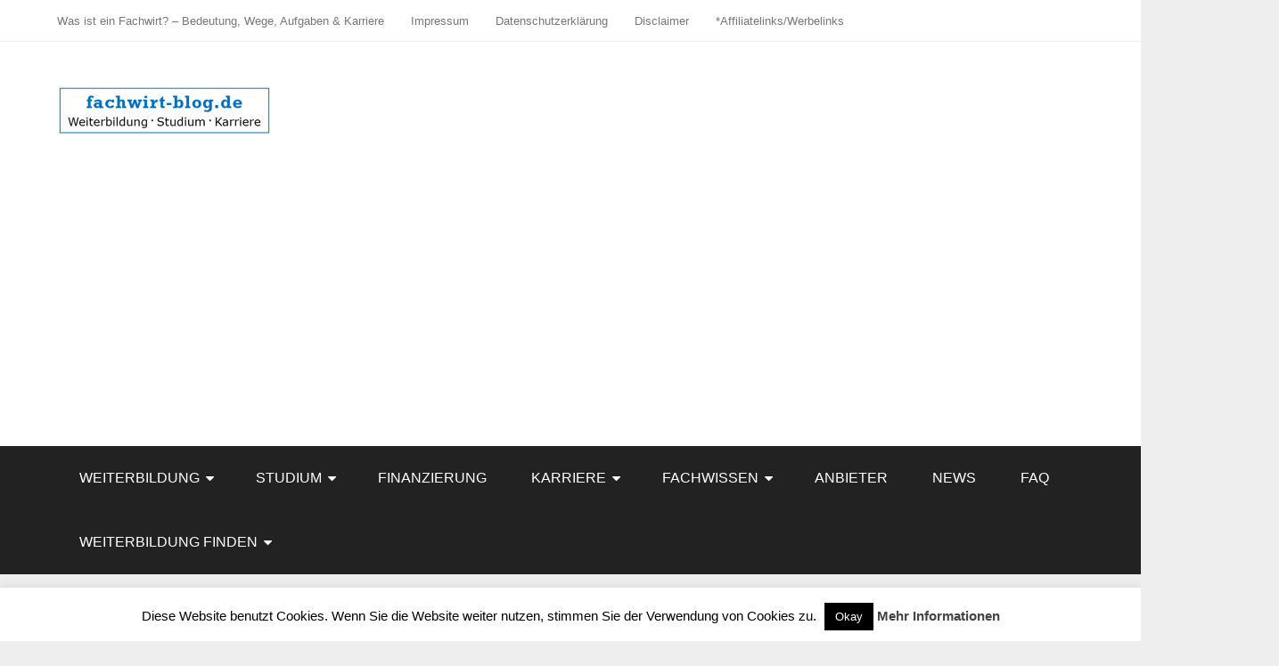

--- FILE ---
content_type: text/html; charset=UTF-8
request_url: https://www.fachwirt-blog.de/2017/03/
body_size: 59507
content:
<!DOCTYPE html><html class="no-js" lang="de"><head itemscope itemtype="http://schema.org/WebSite"><meta charset="UTF-8"><title>März 2017 › fachwirt-blog</title><meta name="description" content="Konzentriert durch das Studium - Mit diesen 5 Tipps steigern Sie die Konzentration. Der kontinuierliche Verbesserungsprozess." /><meta name="robots" content="noindex, follow" /><link rel="canonical" href="https://www.fachwirt-blog.de/2017/03/" /> <!--[if IE ]><meta http-equiv="X-UA-Compatible" content="IE=edge,chrome=1"> <![endif]--><link rel="profile" href="http://gmpg.org/xfn/11" /><link rel="apple-touch-icon-precomposed" href="https://www.fachwirt-blog.de/wp-content/uploads/2017/08/Touch-Icon.jpg" /><meta name="viewport" content="width=device-width, initial-scale=1"><meta name="apple-mobile-web-app-capable" content="yes"><meta name="apple-mobile-web-app-status-bar-style" content="black"><meta itemprop="name" content="fachwirt-blog" /><meta itemprop="url" content="https://www.fachwirt-blog.de" /><link rel="pingback" href="https://www.fachwirt-blog.de/xmlrpc.php" /> <script consent-required="9100" consent-by="services" consent-id="9101" consent-original-type-_="text/javascript" type="application/consent" consent-inline="
/* Google Analytics Opt-Out by WP-Buddy | https://wp-buddy.com/products/plugins/google-analytics-opt-out */
var gaoop_property = &#39;UA-26748082-1&#39;;
var gaoop_disable_strs = [&#39;ga-disable-&#39; + gaoop_property];
for (var index = 0; index &lt; disableStrs.length; index++) {
if (document.cookie.indexOf(disableStrs[index] + &#39;=true&#39;) &gt; -1) {
window[disableStrs[index]] = true; // for Monster Insights
}
}
function gaoop_analytics_optout() {
for (var index = 0; index &lt; disableStrs.length; index++) {
document.cookie = disableStrs[index] + &#39;=true; expires=Thu, 31 Dec 2099 23:59:59 UTC; SameSite=Strict; path=/&#39;;
window[disableStrs[index]] = true; // for Monster Insights
}
alert(&#39;Vielen Dank. Wir haben ein Cookie gesetzt, damit Google Analytics keine Daten von Ihnen sammelt.&#39;);		}
"></script> <script defer src="[data-uri]"></script> <meta property="og:title" content="fachwirt-blog"/><meta property="og:description" content="Weiterbildung, Studium, Karriere"/><meta property="og:url" content="/2017/03/"/><meta property="og:image" content="https://www.fachwirt-blog.de/wp-content/uploads/2014/11/Fotolia_69933372_XS_copyright.jpg"/><meta property="og:image:width" content="346" /><meta property="og:image:height" content="376" /><meta property="og:type" content="article"/><meta property="og:article:published_time" content="2017-03-28 08:41:49"/><meta property="og:article:modified_time" content="2017-03-27 22:43:56"/><meta property="og:article:tag" content="konzentration"/><meta property="og:article:tag" content="konzentration im studium"/><meta property="og:article:tag" content="konzentriert"/><meta property="og:article:tag" content="Studium"/><meta name="twitter:card" content="summary"><meta name="twitter:title" content="fachwirt-blog"/><meta name="twitter:description" content="Weiterbildung, Studium, Karriere"/><meta name="twitter:image" content="https://www.fachwirt-blog.de/wp-content/uploads/2014/11/Fotolia_69933372_XS_copyright.jpg"/><link rel='dns-prefetch' href='//www.fachwirt-blog.de' /><link rel="alternate" type="application/rss+xml" title="fachwirt-blog &raquo; Feed" href="https://www.fachwirt-blog.de/feed/" /><link rel="alternate" type="application/rss+xml" title="fachwirt-blog &raquo; Kommentar-Feed" href="https://www.fachwirt-blog.de/comments/feed/" /><style>[consent-id]:not(.rcb-content-blocker):not([consent-transaction-complete]):not([consent-visual-use-parent^="children:"]):not([consent-confirm]){opacity:0!important;}
.rcb-content-blocker+.rcb-content-blocker-children-fallback~*{display:none!important;}</style><script src='//www.fachwirt-blog.de/wp-content/cache/wpfc-minified/8jllf5ic/9ns58.js' type="text/javascript"></script>
<!-- <script data-cfasync="false" type="text/javascript" src="https://www.fachwirt-blog.de/wp-content/0f2d1469e1ad1af50aff8372b057c64c/dist/1099394748.js" id="real-cookie-banner-pro-vendor-real-cookie-banner-pro-banner-js"></script> --> <script type="application/json" data-skip-lazy-load="js-extra" data-skip-moving="true" data-no-defer nitro-exclude data-alt-type="application/ld+json" data-dont-merge data-wpmeteor-nooptimize="true" data-cfasync="false" id="a963aaef43111bb90af63b927dc709adf1-js-extra">{"slug":"real-cookie-banner-pro","textDomain":"real-cookie-banner","version":"5.2.10","restUrl":"https:\/\/www.fachwirt-blog.de\/wp-json\/real-cookie-banner\/v1\/","restNamespace":"real-cookie-banner\/v1","restPathObfuscateOffset":"2e0e3b5085f1fee1","restRoot":"https:\/\/www.fachwirt-blog.de\/wp-json\/","restQuery":{"_v":"5.2.10","_locale":"user"},"restNonce":"cae37b268e","restRecreateNonceEndpoint":"https:\/\/www.fachwirt-blog.de\/wp-admin\/admin-ajax.php?action=rest-nonce","publicUrl":"https:\/\/www.fachwirt-blog.de\/wp-content\/plugins\/real-cookie-banner-pro\/public\/","chunkFolder":"dist","chunksLanguageFolder":"https:\/\/www.fachwirt-blog.de\/wp-content\/languages\/mo-cache\/real-cookie-banner-pro\/","chunks":{"chunk-config-tab-blocker.lite.js":["de_DE-83d48f038e1cf6148175589160cda67e","de_DE-e5c2f3318cd06f18a058318f5795a54b","de_DE-76129424d1eb6744d17357561a128725","de_DE-d3d8ada331df664d13fa407b77bc690b"],"chunk-config-tab-blocker.pro.js":["de_DE-ddf5ae983675e7b6eec2afc2d53654a2","de_DE-487d95eea292aab22c80aa3ae9be41f0","de_DE-ab0e642081d4d0d660276c9cebfe9f5d","de_DE-0f5f6074a855fa677e6086b82145bd50"],"chunk-config-tab-consent.lite.js":["de_DE-3823d7521a3fc2857511061e0d660408"],"chunk-config-tab-consent.pro.js":["de_DE-9cb9ecf8c1e8ce14036b5f3a5e19f098"],"chunk-config-tab-cookies.lite.js":["de_DE-1a51b37d0ef409906245c7ed80d76040","de_DE-e5c2f3318cd06f18a058318f5795a54b","de_DE-76129424d1eb6744d17357561a128725"],"chunk-config-tab-cookies.pro.js":["de_DE-572ee75deed92e7a74abba4b86604687","de_DE-487d95eea292aab22c80aa3ae9be41f0","de_DE-ab0e642081d4d0d660276c9cebfe9f5d"],"chunk-config-tab-dashboard.lite.js":["de_DE-f843c51245ecd2b389746275b3da66b6"],"chunk-config-tab-dashboard.pro.js":["de_DE-ae5ae8f925f0409361cfe395645ac077"],"chunk-config-tab-import.lite.js":["de_DE-66df94240f04843e5a208823e466a850"],"chunk-config-tab-import.pro.js":["de_DE-e5fee6b51986d4ff7a051d6f6a7b076a"],"chunk-config-tab-licensing.lite.js":["de_DE-e01f803e4093b19d6787901b9591b5a6"],"chunk-config-tab-licensing.pro.js":["de_DE-4918ea9704f47c2055904e4104d4ffba"],"chunk-config-tab-scanner.lite.js":["de_DE-b10b39f1099ef599835c729334e38429"],"chunk-config-tab-scanner.pro.js":["de_DE-752a1502ab4f0bebfa2ad50c68ef571f"],"chunk-config-tab-settings.lite.js":["de_DE-37978e0b06b4eb18b16164a2d9c93a2c"],"chunk-config-tab-settings.pro.js":["de_DE-e59d3dcc762e276255c8989fbd1f80e3"],"chunk-config-tab-tcf.lite.js":["de_DE-4f658bdbf0aa370053460bc9e3cd1f69","de_DE-e5c2f3318cd06f18a058318f5795a54b","de_DE-d3d8ada331df664d13fa407b77bc690b"],"chunk-config-tab-tcf.pro.js":["de_DE-e1e83d5b8a28f1f91f63b9de2a8b181a","de_DE-487d95eea292aab22c80aa3ae9be41f0","de_DE-0f5f6074a855fa677e6086b82145bd50"]},"others":{"customizeValuesBanner":"{\"layout\":{\"type\":\"dialog\",\"maxHeightEnabled\":false,\"maxHeight\":740,\"dialogMaxWidth\":510,\"dialogPosition\":\"middleCenter\",\"dialogMargin\":[0,0,0,0],\"bannerPosition\":\"bottom\",\"bannerMaxWidth\":1024,\"dialogBorderRadius\":3,\"borderRadius\":5,\"animationIn\":\"none\",\"animationInDuration\":1000,\"animationInOnlyMobile\":true,\"animationOut\":\"none\",\"animationOutDuration\":500,\"animationOutOnlyMobile\":true,\"overlay\":true,\"overlayBg\":\"#000000\",\"overlayBgAlpha\":38,\"overlayBlur\":2},\"decision\":{\"acceptAll\":\"button\",\"acceptEssentials\":\"button\",\"showCloseIcon\":false,\"acceptIndividual\":\"link\",\"buttonOrder\":\"all,essential,save,individual\",\"showGroups\":true,\"groupsFirstView\":false,\"saveButton\":\"always\"},\"design\":{\"bg\":\"#ffffff\",\"textAlign\":\"center\",\"linkTextDecoration\":\"underline\",\"borderWidth\":0,\"borderColor\":\"#ffffff\",\"fontSize\":13,\"fontColor\":\"#2b2b2b\",\"fontInheritFamily\":true,\"fontFamily\":\"Arial, Helvetica, sans-serif\",\"fontWeight\":\"normal\",\"boxShadowEnabled\":true,\"boxShadowOffsetX\":0,\"boxShadowOffsetY\":5,\"boxShadowBlurRadius\":13,\"boxShadowSpreadRadius\":0,\"boxShadowColor\":\"#000000\",\"boxShadowColorAlpha\":20},\"headerDesign\":{\"inheritBg\":true,\"bg\":\"#f4f4f4\",\"inheritTextAlign\":true,\"textAlign\":\"center\",\"padding\":[17,20,15,20],\"logo\":\"\",\"logoRetina\":\"\",\"logoMaxHeight\":40,\"logoPosition\":\"left\",\"logoMargin\":[5,15,5,15],\"fontSize\":20,\"fontColor\":\"#2b2b2b\",\"fontInheritFamily\":true,\"fontFamily\":\"Arial, Helvetica, sans-serif\",\"fontWeight\":\"normal\",\"borderWidth\":1,\"borderColor\":\"#efefef\"},\"bodyDesign\":{\"padding\":[15,20,10,20],\"descriptionInheritFontSize\":true,\"descriptionFontSize\":13,\"dottedGroupsInheritFontSize\":true,\"dottedGroupsFontSize\":13,\"dottedGroupsBulletColor\":\"#15779b\",\"teachingsInheritTextAlign\":true,\"teachingsTextAlign\":\"center\",\"teachingsSeparatorActive\":true,\"teachingsSeparatorWidth\":50,\"teachingsSeparatorHeight\":1,\"teachingsSeparatorColor\":\"#15779b\",\"teachingsInheritFontSize\":false,\"teachingsFontSize\":12,\"teachingsInheritFontColor\":false,\"teachingsFontColor\":\"#7c7c7c\",\"accordionMargin\":[10,0,5,0],\"accordionPadding\":[5,10,5,10],\"accordionArrowType\":\"outlined\",\"accordionArrowColor\":\"#15779b\",\"accordionBg\":\"#ffffff\",\"accordionActiveBg\":\"#f9f9f9\",\"accordionHoverBg\":\"#efefef\",\"accordionBorderWidth\":1,\"accordionBorderColor\":\"#efefef\",\"accordionTitleFontSize\":12,\"accordionTitleFontColor\":\"#2b2b2b\",\"accordionTitleFontWeight\":\"normal\",\"accordionDescriptionMargin\":[5,0,0,0],\"accordionDescriptionFontSize\":12,\"accordionDescriptionFontColor\":\"#828282\",\"accordionDescriptionFontWeight\":\"normal\",\"acceptAllOneRowLayout\":false,\"acceptAllPadding\":[10,10,10,10],\"acceptAllBg\":\"#15779b\",\"acceptAllTextAlign\":\"center\",\"acceptAllFontSize\":18,\"acceptAllFontColor\":\"#ffffff\",\"acceptAllFontWeight\":\"normal\",\"acceptAllBorderWidth\":0,\"acceptAllBorderColor\":\"#000000\",\"acceptAllHoverBg\":\"#11607d\",\"acceptAllHoverFontColor\":\"#ffffff\",\"acceptAllHoverBorderColor\":\"#000000\",\"acceptEssentialsUseAcceptAll\":false,\"acceptEssentialsButtonType\":\"\",\"acceptEssentialsPadding\":[10,10,10,10],\"acceptEssentialsBg\":\"#efefef\",\"acceptEssentialsTextAlign\":\"center\",\"acceptEssentialsFontSize\":16,\"acceptEssentialsFontColor\":\"#0a0a0a\",\"acceptEssentialsFontWeight\":\"normal\",\"acceptEssentialsBorderWidth\":0,\"acceptEssentialsBorderColor\":\"#000000\",\"acceptEssentialsHoverBg\":\"#e8e8e8\",\"acceptEssentialsHoverFontColor\":\"#000000\",\"acceptEssentialsHoverBorderColor\":\"#000000\",\"acceptIndividualPadding\":[0,5,0,5],\"acceptIndividualBg\":\"#ffffff\",\"acceptIndividualTextAlign\":\"center\",\"acceptIndividualFontSize\":14,\"acceptIndividualFontColor\":\"#7c7c7c\",\"acceptIndividualFontWeight\":\"normal\",\"acceptIndividualBorderWidth\":0,\"acceptIndividualBorderColor\":\"#000000\",\"acceptIndividualHoverBg\":\"#ffffff\",\"acceptIndividualHoverFontColor\":\"#2b2b2b\",\"acceptIndividualHoverBorderColor\":\"#000000\"},\"footerDesign\":{\"poweredByLink\":true,\"inheritBg\":false,\"bg\":\"#fcfcfc\",\"inheritTextAlign\":true,\"textAlign\":\"center\",\"padding\":[10,20,15,20],\"fontSize\":14,\"fontColor\":\"#7c7c7c\",\"fontInheritFamily\":true,\"fontFamily\":\"Arial, Helvetica, sans-serif\",\"fontWeight\":\"normal\",\"hoverFontColor\":\"#2b2b2b\",\"borderWidth\":1,\"borderColor\":\"#efefef\",\"languageSwitcher\":\"flags\"},\"texts\":{\"headline\":\"Privatsph\\u00e4re-Einstellungen\",\"description\":\"Wir verwenden Cookies und \\u00e4hnliche Technologien auf unserer Website und verarbeiten personenbezogene Daten (z.B. deine IP-Adresse) \\u00fcber dich. Wir teilen diese Daten auch mit Dritten. Die Datenverarbeitung kann mit deiner Einwilligung oder auf Basis eines berechtigten Interesses erfolgen, dem du in den individuellen Privatsph\\u00e4re-Einstellungen widersprechen kannst. Du hast das Recht, nur in essenzielle Services einzuwilligen und deine Einwilligung in der Datenschutzerkl\\u00e4rung zu einem sp\\u00e4teren Zeitpunkt zu \\u00e4ndern oder zu widerrufen.\",\"acceptAll\":\"Alle akzeptieren\",\"acceptEssentials\":\"Weiter ohne Einwilligung\",\"acceptIndividual\":\"Individuelle Privatsph\\u00e4re-Einstellungen\",\"poweredBy\":\"1\",\"dataProcessingInUnsafeCountries\":\"Einige Dienste verarbeiten personenbezogene Daten in unsicheren Drittl\\u00e4ndern. Indem du in die Nutzung dieser Services einwilligst, erkl\\u00e4rst du dich auch mit der Verarbeitung deiner Daten in diesen unsicheren Drittl\\u00e4ndern gem\\u00e4\\u00df {{legalBasis}} einverstanden. Dies birgt das Risiko, dass deine Daten von Beh\\u00f6rden zu Kontroll- und \\u00dcberwachungszwecken verarbeitet werden, m\\u00f6glicherweise ohne die M\\u00f6glichkeit eines Rechtsbehelfs.\",\"ageNoticeBanner\":\"Du bist unter {{minAge}} Jahre alt? Dann kannst du nicht in optionale Services einwilligen. Du kannst deine Eltern oder Erziehungsberechtigten bitten, mit dir in diese Services einzuwilligen.\",\"ageNoticeBlocker\":\"Du bist unter {{minAge}} Jahre alt? Leider darfst du diesem Service nicht selbst zustimmen, um diese Inhalte zu sehen. Bitte deine Eltern oder Erziehungsberechtigten, dem Service mit dir zuzustimmen!\",\"listServicesNotice\":\"Wenn du alle Services akzeptierst, erlaubst du, dass {{services}} geladen werden. Diese sind nach ihrem Zweck in Gruppen {{serviceGroups}} unterteilt (Zugeh\\u00f6rigkeit durch hochgestellte Zahlen gekennzeichnet).\",\"listServicesLegitimateInterestNotice\":\"Au\\u00dferdem werden die {{services}} auf der Grundlage eines berechtigten Interesses geladen.\",\"tcfStacksCustomName\":\"Services mit verschiedenen Zwecken au\\u00dferhalb des TCF-Standards\",\"tcfStacksCustomDescription\":\"Services, die Einwilligungen nicht \\u00fcber den TCF-Standard, sondern \\u00fcber andere Technologien teilen. Diese werden nach ihrem Zweck in mehrere Gruppen unterteilt. Einige davon werden aufgrund eines berechtigten Interesses genutzt (z.B. Gefahrenabwehr), andere werden nur mit deiner Einwilligung genutzt. Details zu den einzelnen Gruppen und Zwecken der Services findest du in den individuellen Privatsph\\u00e4re-Einstellungen.\",\"consentForwardingExternalHosts\":\"Deine Einwilligung gilt auch auf {{websites}}.\",\"blockerHeadline\":\"{{name}} aufgrund von Privatsph\\u00e4re-Einstellungen blockiert\",\"blockerLinkShowMissing\":\"Zeige alle Services, denen du noch zustimmen musst\",\"blockerLoadButton\":\"Erforderliche Services akzeptieren und Inhalte laden\",\"blockerAcceptInfo\":\"Wenn du die blockierten Inhalte l\\u00e4dst, werden deine Datenschutzeinstellungen angepasst. Inhalte aus diesem Service werden in Zukunft nicht mehr blockiert. Du hast das Recht, deine Entscheidung jederzeit zu widerrufen oder zu \\u00e4ndern.\",\"stickyHistory\":\"Historie der Privatsph\\u00e4re-Einstellungen\",\"stickyRevoke\":\"Einwilligungen widerrufen\",\"stickyRevokeSuccessMessage\":\"Du hast die Einwilligung f\\u00fcr Services mit dessen Cookies und Verarbeitung personenbezogener Daten erfolgreich widerrufen. Die Seite wird jetzt neu geladen!\",\"stickyChange\":\"Privatsph\\u00e4re-Einstellungen \\u00e4ndern\"},\"individualLayout\":{\"inheritDialogMaxWidth\":false,\"dialogMaxWidth\":970,\"inheritBannerMaxWidth\":true,\"bannerMaxWidth\":1980,\"descriptionTextAlign\":\"left\"},\"group\":{\"checkboxBg\":\"#f0f0f0\",\"checkboxBorderWidth\":1,\"checkboxBorderColor\":\"#d2d2d2\",\"checkboxActiveColor\":\"#ffffff\",\"checkboxActiveBg\":\"#15779b\",\"checkboxActiveBorderColor\":\"#11607d\",\"groupInheritBg\":true,\"groupBg\":\"#f4f4f4\",\"groupPadding\":[15,15,15,15],\"groupSpacing\":10,\"groupBorderRadius\":5,\"groupBorderWidth\":1,\"groupBorderColor\":\"#f4f4f4\",\"headlineFontSize\":16,\"headlineFontWeight\":\"normal\",\"headlineFontColor\":\"#2b2b2b\",\"descriptionFontSize\":14,\"descriptionFontColor\":\"#7c7c7c\",\"linkColor\":\"#7c7c7c\",\"linkHoverColor\":\"#2b2b2b\",\"detailsHideLessRelevant\":true},\"saveButton\":{\"useAcceptAll\":false,\"type\":\"button\",\"padding\":[10,10,10,10],\"bg\":\"#efefef\",\"textAlign\":\"center\",\"fontSize\":16,\"fontColor\":\"#0a0a0a\",\"fontWeight\":\"normal\",\"borderWidth\":0,\"borderColor\":\"#000000\",\"hoverBg\":\"#e8e8e8\",\"hoverFontColor\":\"#000000\",\"hoverBorderColor\":\"#000000\"},\"individualTexts\":{\"headline\":\"Individuelle Privatsph\\u00e4re-Einstellungen\",\"description\":\"Wir verwenden Cookies und \\u00e4hnliche Technologien auf unserer Website und verarbeiten personenbezogene Daten (z.B. deine IP-Adresse) \\u00fcber dich. Wir teilen diese Daten auch mit Dritten. Die Datenverarbeitung kann mit deiner Einwilligung oder auf der Grundlage eines berechtigten Interesses erfolgen, dem du widersprechen kannst. Du hast das Recht, nur in essenzielle Services einzuwilligen und deine Einwilligung zu einem sp\\u00e4teren Zeitpunkt in der Datenschutzerkl\\u00e4rung zu \\u00e4ndern oder zu widerrufen. Nachfolgend findest du eine \\u00dcbersicht \\u00fcber alle Services, die von dieser Website genutzt werden. Du kannst detaillierte Informationen zu jedem Service einsehen und diesen einzeln zustimmen oder von deinem Widerspruchsrecht Gebrauch machen.\",\"save\":\"Individuelle Auswahlen speichern\",\"showMore\":\"Service-Informationen anzeigen\",\"hideMore\":\"Service-Informationen ausblenden\",\"postamble\":\"\"},\"mobile\":{\"enabled\":true,\"maxHeight\":400,\"hideHeader\":false,\"alignment\":\"bottom\",\"scalePercent\":90,\"scalePercentVertical\":-50},\"sticky\":{\"enabled\":false,\"animationsEnabled\":true,\"alignment\":\"left\",\"bubbleBorderRadius\":50,\"icon\":\"fingerprint\",\"iconCustom\":\"\",\"iconCustomRetina\":\"\",\"iconSize\":30,\"iconColor\":\"#ffffff\",\"bubbleMargin\":[10,20,20,20],\"bubblePadding\":15,\"bubbleBg\":\"#15779b\",\"bubbleBorderWidth\":0,\"bubbleBorderColor\":\"#10556f\",\"boxShadowEnabled\":true,\"boxShadowOffsetX\":0,\"boxShadowOffsetY\":2,\"boxShadowBlurRadius\":5,\"boxShadowSpreadRadius\":1,\"boxShadowColor\":\"#105b77\",\"boxShadowColorAlpha\":40,\"bubbleHoverBg\":\"#ffffff\",\"bubbleHoverBorderColor\":\"#000000\",\"hoverIconColor\":\"#000000\",\"hoverIconCustom\":\"\",\"hoverIconCustomRetina\":\"\",\"menuFontSize\":16,\"menuBorderRadius\":5,\"menuItemSpacing\":10,\"menuItemPadding\":[5,10,5,10]},\"customCss\":{\"css\":\"\",\"antiAdBlocker\":\"y\"}}","isPro":true,"showProHints":false,"proUrl":"https:\/\/devowl.io\/de\/go\/real-cookie-banner?source=rcb-lite","showLiteNotice":false,"frontend":{"groups":"[{\"id\":3568,\"name\":\"Essenziell\",\"slug\":\"essenziell\",\"description\":\"Essenzielle Services sind f\\u00fcr die grundlegende Funktionalit\\u00e4t der Website erforderlich. Sie enthalten nur technisch notwendige Services. Diesen Services kann nicht widersprochen werden.\",\"isEssential\":true,\"isDefault\":true,\"items\":[{\"id\":9098,\"name\":\"Real Cookie Banner\",\"purpose\":\"Real Cookie Banner bittet Website-Besucher um die Einwilligung zum Setzen von Cookies und zur Verarbeitung personenbezogener Daten. Dazu wird jedem Website-Besucher eine UUID (pseudonyme Identifikation des Nutzers) zugewiesen, die bis zum Ablauf des Cookies zur Speicherung der Einwilligung g\\u00fcltig ist. Cookies werden dazu verwendet, um zu testen, ob Cookies gesetzt werden k\\u00f6nnen, um Referenz auf die dokumentierte Einwilligung zu speichern, um zu speichern, in welche Services aus welchen Service-Gruppen der Besucher eingewilligt hat, und, falls Einwilligung nach dem Transparency & Consent Framework (TCF) eingeholt werden, um die Einwilligungen in TCF Partner, Zwecke, besondere Zwecke, Funktionen und besondere Funktionen zu speichern. Im Rahmen der Darlegungspflicht nach DSGVO wird die erhobene Einwilligung vollumf\\u00e4nglich dokumentiert. Dazu z\\u00e4hlt neben den Services und Service-Gruppen, in welche der Besucher eingewilligt hat, und falls Einwilligung nach dem TCF Standard eingeholt werden, in welche TCF Partner, Zwecke und Funktionen der Besucher eingewilligt hat, alle Einstellungen des Cookie Banners zum Zeitpunkt der Einwilligung als auch die technischen Umst\\u00e4nde (z.B. Gr\\u00f6\\u00dfe des Sichtbereichs bei der Einwilligung) und die Nutzerinteraktionen (z.B. Klick auf Buttons), die zur Einwilligung gef\\u00fchrt haben. Die Einwilligung wird pro Sprache einmal erhoben.\",\"providerContact\":{\"phone\":\"\",\"email\":\"\",\"link\":\"\"},\"isProviderCurrentWebsite\":true,\"provider\":\"fachwirt-blog\",\"uniqueName\":\"real-cookie-banner\",\"isEmbeddingOnlyExternalResources\":false,\"legalBasis\":\"legal-requirement\",\"dataProcessingInCountries\":[],\"dataProcessingInCountriesSpecialTreatments\":[],\"technicalDefinitions\":[{\"type\":\"http\",\"name\":\"real_cookie_banner*\",\"host\":\".fachwirt-blog.de\",\"duration\":365,\"durationUnit\":\"d\",\"isSessionDuration\":false,\"purpose\":\"Eindeutiger Identifikator f\\u00fcr die Einwilligung, aber nicht f\\u00fcr den Website-Besucher. Revisionshash f\\u00fcr die Einstellungen des Cookie-Banners (Texte, Farben, Funktionen, Servicegruppen, Dienste, Content Blocker usw.). IDs f\\u00fcr eingewilligte Services und Service-Gruppen.\"},{\"type\":\"http\",\"name\":\"real_cookie_banner*-tcf\",\"host\":\".fachwirt-blog.de\",\"duration\":365,\"durationUnit\":\"d\",\"isSessionDuration\":false,\"purpose\":\"Im Rahmen von TCF gesammelte Einwilligungen, die im TC-String-Format gespeichert werden, einschlie\\u00dflich TCF-Vendoren, -Zwecke, -Sonderzwecke, -Funktionen und -Sonderfunktionen.\"},{\"type\":\"http\",\"name\":\"real_cookie_banner*-gcm\",\"host\":\".fachwirt-blog.de\",\"duration\":365,\"durationUnit\":\"d\",\"isSessionDuration\":false,\"purpose\":\"Die im Google Consent Mode gesammelten Einwilligungen in die verschiedenen Einwilligungstypen (Zwecke) werden f\\u00fcr alle mit dem Google Consent Mode kompatiblen Services gespeichert.\"},{\"type\":\"http\",\"name\":\"real_cookie_banner-test\",\"host\":\".fachwirt-blog.de\",\"duration\":365,\"durationUnit\":\"d\",\"isSessionDuration\":false,\"purpose\":\"Cookie, der gesetzt wurde, um die Funktionalit\\u00e4t von HTTP-Cookies zu testen. Wird sofort nach dem Test gel\\u00f6scht.\"},{\"type\":\"local\",\"name\":\"real_cookie_banner*\",\"host\":\"https:\\\/\\\/www.fachwirt-blog.de\",\"duration\":1,\"durationUnit\":\"d\",\"isSessionDuration\":false,\"purpose\":\"Eindeutiger Identifikator f\\u00fcr die Einwilligung, aber nicht f\\u00fcr den Website-Besucher. Revisionshash f\\u00fcr die Einstellungen des Cookie-Banners (Texte, Farben, Funktionen, Service-Gruppen, Services, Content Blocker usw.). IDs f\\u00fcr eingewilligte Services und Service-Gruppen. Wird nur solange gespeichert, bis die Einwilligung auf dem Website-Server dokumentiert ist.\"},{\"type\":\"local\",\"name\":\"real_cookie_banner*-tcf\",\"host\":\"https:\\\/\\\/www.fachwirt-blog.de\",\"duration\":1,\"durationUnit\":\"d\",\"isSessionDuration\":false,\"purpose\":\"Im Rahmen von TCF gesammelte Einwilligungen werden im TC-String-Format gespeichert, einschlie\\u00dflich TCF Vendoren, Zwecke, besondere Zwecke, Funktionen und besondere Funktionen. Wird nur solange gespeichert, bis die Einwilligung auf dem Website-Server dokumentiert ist.\"},{\"type\":\"local\",\"name\":\"real_cookie_banner*-gcm\",\"host\":\"https:\\\/\\\/www.fachwirt-blog.de\",\"duration\":1,\"durationUnit\":\"d\",\"isSessionDuration\":false,\"purpose\":\"Im Rahmen des Google Consent Mode erfasste Einwilligungen werden f\\u00fcr alle mit dem Google Consent Mode kompatiblen Services in Einwilligungstypen (Zwecke) gespeichert. Wird nur solange gespeichert, bis die Einwilligung auf dem Website-Server dokumentiert ist.\"},{\"type\":\"local\",\"name\":\"real_cookie_banner-consent-queue*\",\"host\":\"https:\\\/\\\/www.fachwirt-blog.de\",\"duration\":1,\"durationUnit\":\"d\",\"isSessionDuration\":false,\"purpose\":\"Lokale Zwischenspeicherung (Caching) der Auswahl im Cookie-Banner, bis der Server die Einwilligung dokumentiert; Dokumentation periodisch oder bei Seitenwechseln versucht, wenn der Server nicht verf\\u00fcgbar oder \\u00fcberlastet ist.\"}],\"codeDynamics\":[],\"providerPrivacyPolicyUrl\":\"https:\\\/\\\/www.fachwirt-blog.de\\\/datenschutzerklaerung\\\/\",\"providerLegalNoticeUrl\":\"\",\"tagManagerOptInEventName\":\"\",\"tagManagerOptOutEventName\":\"\",\"googleConsentModeConsentTypes\":[],\"executePriority\":10,\"codeOptIn\":\"\",\"executeCodeOptInWhenNoTagManagerConsentIsGiven\":false,\"codeOptOut\":\"\",\"executeCodeOptOutWhenNoTagManagerConsentIsGiven\":false,\"deleteTechnicalDefinitionsAfterOptOut\":false,\"codeOnPageLoad\":\"\",\"presetId\":\"real-cookie-banner\"}]},{\"id\":3569,\"name\":\"Funktional\",\"slug\":\"funktional\",\"description\":\"Funktionale Services sind notwendig, um \\u00fcber die wesentliche Funktionalit\\u00e4t der Website hinausgehende Features wie h\\u00fcbschere Schriftarten, Videowiedergabe oder interaktive Web 2.0-Features bereitzustellen. Inhalte von z.B. Video- und Social Media-Plattformen sind standardm\\u00e4\\u00dfig gesperrt und k\\u00f6nnen zugestimmt werden. Wenn dem Service zugestimmt wird, werden diese Inhalte automatisch ohne weitere manuelle Einwilligung geladen.\",\"isEssential\":false,\"isDefault\":true,\"items\":[{\"id\":9108,\"name\":\"YouTube\",\"purpose\":\"YouTube erm\\u00f6glicht das Einbetten von Inhalten auf Websites, die auf youtube.com ver\\u00f6ffentlicht werden, um die Website mit Videos zu verbessern. Dies erfordert die Verarbeitung der IP-Adresse und der Metadaten des Nutzers. Cookies oder Cookie-\\u00e4hnliche Technologien k\\u00f6nnen gespeichert und ausgelesen werden. Diese k\\u00f6nnen personenbezogene Daten und technische Daten wie Nutzer-IDs, Einwilligungen, Einstellungen des Videoplayers, verbundene Ger\\u00e4te, Interaktionen mit dem Service, Push-Benachrichtigungen und dem genutzten Konto enthalten. Diese Daten k\\u00f6nnen verwendet werden, um besuchte Websites zu erfassen, detaillierte Statistiken \\u00fcber das Nutzerverhalten zu erstellen und um die Dienste von Google zu verbessern. Sie k\\u00f6nnen auch zur Profilerstellung verwendet werden, z. B. um dir personalisierte Dienste anzubieten, wie Werbung auf der Grundlage deiner Interessen oder Empfehlungen. Diese Daten k\\u00f6nnen von Google mit den Daten der auf den Websites von Google (z. B. youtube.com und google.com) eingeloggten Nutzer verkn\\u00fcpft werden. Google stellt personenbezogene Daten seinen verbundenen Unternehmen, anderen vertrauensw\\u00fcrdigen Unternehmen oder Personen zur Verf\\u00fcgung, die diese Daten auf der Grundlage der Anweisungen von Google und in \\u00dcbereinstimmung mit den Datenschutzbestimmungen von Google verarbeiten k\\u00f6nnen.\",\"providerContact\":{\"phone\":\"+1 650 253 0000\",\"email\":\"dpo-google@google.com\",\"link\":\"https:\\\/\\\/support.google.com\\\/\"},\"isProviderCurrentWebsite\":false,\"provider\":\"Google Ireland Limited, Gordon House, Barrow Street, Dublin 4, Irland\",\"uniqueName\":\"youtube\",\"isEmbeddingOnlyExternalResources\":false,\"legalBasis\":\"consent\",\"dataProcessingInCountries\":[\"US\",\"IE\",\"CL\",\"NL\",\"BE\",\"FI\",\"DK\",\"TW\",\"JP\",\"SG\",\"BR\",\"GB\",\"FR\",\"DE\",\"PL\",\"ES\",\"IT\",\"CH\",\"IL\",\"KR\",\"IN\",\"HK\",\"AU\",\"QA\"],\"dataProcessingInCountriesSpecialTreatments\":[\"provider-is-self-certified-trans-atlantic-data-privacy-framework\"],\"technicalDefinitions\":[{\"type\":\"http\",\"name\":\"SIDCC\",\"host\":\".youtube.com\",\"duration\":1,\"durationUnit\":\"y\",\"isSessionDuration\":false,\"purpose\":\"\"},{\"type\":\"http\",\"name\":\"__Secure-3PAPISID\",\"host\":\".youtube.com\",\"duration\":13,\"durationUnit\":\"mo\",\"isSessionDuration\":false,\"purpose\":\"\"},{\"type\":\"http\",\"name\":\"__Secure-APISID\",\"host\":\".youtube.com\",\"duration\":1,\"durationUnit\":\"mo\",\"isSessionDuration\":false,\"purpose\":\"\"},{\"type\":\"http\",\"name\":\"__Secure-SSID\",\"host\":\".youtube.com\",\"duration\":1,\"durationUnit\":\"mo\",\"isSessionDuration\":false,\"purpose\":\"\"},{\"type\":\"http\",\"name\":\"__Secure-HSID\",\"host\":\".youtube.com\",\"duration\":1,\"durationUnit\":\"mo\",\"isSessionDuration\":false,\"purpose\":\"\"},{\"type\":\"http\",\"name\":\"APISID\",\"host\":\".youtube.com\",\"duration\":13,\"durationUnit\":\"mo\",\"isSessionDuration\":false,\"purpose\":\"\"},{\"type\":\"http\",\"name\":\"__Secure-3PSID\",\"host\":\".youtube.com\",\"duration\":13,\"durationUnit\":\"mo\",\"isSessionDuration\":false,\"purpose\":\"\"},{\"type\":\"http\",\"name\":\"SAPISID\",\"host\":\".youtube.com\",\"duration\":13,\"durationUnit\":\"mo\",\"isSessionDuration\":false,\"purpose\":\"\"},{\"type\":\"http\",\"name\":\"HSID\",\"host\":\".youtube.com\",\"duration\":13,\"durationUnit\":\"mo\",\"isSessionDuration\":false,\"purpose\":\"\"},{\"type\":\"http\",\"name\":\"SSID\",\"host\":\".youtube.com\",\"duration\":13,\"durationUnit\":\"mo\",\"isSessionDuration\":false,\"purpose\":\"\"},{\"type\":\"http\",\"name\":\"SID\",\"host\":\".youtube.com\",\"duration\":13,\"durationUnit\":\"mo\",\"isSessionDuration\":false,\"purpose\":\"\"},{\"type\":\"http\",\"name\":\"1P_JAR\",\"host\":\".youtube.com\",\"duration\":1,\"durationUnit\":\"mo\",\"isSessionDuration\":false,\"purpose\":\"\"},{\"type\":\"http\",\"name\":\"SEARCH_SAMESITE\",\"host\":\".youtube.com\",\"duration\":6,\"durationUnit\":\"mo\",\"isSessionDuration\":false,\"purpose\":\"\"},{\"type\":\"http\",\"name\":\"CONSENT\",\"host\":\".youtube.com\",\"duration\":9,\"durationUnit\":\"mo\",\"isSessionDuration\":false,\"purpose\":\"\"},{\"type\":\"http\",\"name\":\"YSC\",\"host\":\".youtube.com\",\"duration\":0,\"durationUnit\":\"y\",\"isSessionDuration\":true,\"purpose\":\"\"},{\"type\":\"http\",\"name\":\"LOGIN_INFO\",\"host\":\".youtube.com\",\"duration\":13,\"durationUnit\":\"mo\",\"isSessionDuration\":false,\"purpose\":\"\"},{\"type\":\"http\",\"name\":\"VISITOR_INFO1_LIVE\",\"host\":\".youtube.com\",\"duration\":6,\"durationUnit\":\"mo\",\"isSessionDuration\":false,\"purpose\":\"\"},{\"type\":\"http\",\"name\":\"OTZ\",\"host\":\"www.google.com\",\"duration\":1,\"durationUnit\":\"d\",\"isSessionDuration\":false,\"purpose\":\"\"},{\"type\":\"http\",\"name\":\"IDE\",\"host\":\".doubleclick.net\",\"duration\":9,\"durationUnit\":\"mo\",\"isSessionDuration\":false,\"purpose\":\"\"},{\"type\":\"http\",\"name\":\"SOCS\",\"host\":\".youtube.com\",\"duration\":9,\"durationUnit\":\"mo\",\"isSessionDuration\":false,\"purpose\":\"\"},{\"type\":\"http\",\"name\":\"SOCS\",\"host\":\".google.com\",\"duration\":9,\"durationUnit\":\"mo\",\"isSessionDuration\":false,\"purpose\":\"\"},{\"type\":\"local\",\"name\":\"yt-remote-device-id\",\"host\":\"https:\\\/\\\/www.youtube.com\",\"duration\":1,\"durationUnit\":\"y\",\"isSessionDuration\":false,\"purpose\":\"\"},{\"type\":\"local\",\"name\":\"yt-player-headers-readable\",\"host\":\"https:\\\/\\\/www.youtube.com\",\"duration\":1,\"durationUnit\":\"y\",\"isSessionDuration\":false,\"purpose\":\"\"},{\"type\":\"local\",\"name\":\"ytidb::LAST_RESULT_ENTRY_KEY\",\"host\":\"https:\\\/\\\/www.youtube.com\",\"duration\":1,\"durationUnit\":\"y\",\"isSessionDuration\":false,\"purpose\":\"\"},{\"type\":\"local\",\"name\":\"yt-fullerscreen-edu-button-shown-count\",\"host\":\"https:\\\/\\\/www.youtube.com\",\"duration\":1,\"durationUnit\":\"y\",\"isSessionDuration\":false,\"purpose\":\"\"},{\"type\":\"local\",\"name\":\"yt-remote-connected-devices\",\"host\":\"https:\\\/\\\/www.youtube.com\",\"duration\":1,\"durationUnit\":\"y\",\"isSessionDuration\":false,\"purpose\":\"\"},{\"type\":\"local\",\"name\":\"yt-player-bandwidth\",\"host\":\"https:\\\/\\\/www.youtube.com\",\"duration\":1,\"durationUnit\":\"y\",\"isSessionDuration\":false,\"purpose\":\"\"},{\"type\":\"indexedDb\",\"name\":\"LogsDatabaseV2:*||\",\"host\":\"https:\\\/\\\/www.youtube.com\",\"duration\":1,\"durationUnit\":\"y\",\"isSessionDuration\":false,\"purpose\":\"\"},{\"type\":\"indexedDb\",\"name\":\"ServiceWorkerLogsDatabase\",\"host\":\"https:\\\/\\\/www.youtube.com\",\"duration\":1,\"durationUnit\":\"y\",\"isSessionDuration\":false,\"purpose\":\"\"},{\"type\":\"indexedDb\",\"name\":\"YtldbMeta\",\"host\":\"https:\\\/\\\/www.youtube.com\",\"duration\":1,\"durationUnit\":\"y\",\"isSessionDuration\":false,\"purpose\":\"\"},{\"type\":\"http\",\"name\":\"__Secure-YEC\",\"host\":\".youtube.com\",\"duration\":1,\"durationUnit\":\"y\",\"isSessionDuration\":false,\"purpose\":\"\"},{\"type\":\"http\",\"name\":\"test_cookie\",\"host\":\".doubleclick.net\",\"duration\":1,\"durationUnit\":\"d\",\"isSessionDuration\":false,\"purpose\":\"\"},{\"type\":\"local\",\"name\":\"yt-player-quality\",\"host\":\"https:\\\/\\\/www.youtube.com\",\"duration\":1,\"durationUnit\":\"y\",\"isSessionDuration\":false,\"purpose\":\"\"},{\"type\":\"local\",\"name\":\"yt-player-performance-cap\",\"host\":\"https:\\\/\\\/www.youtube.com\",\"duration\":1,\"durationUnit\":\"y\",\"isSessionDuration\":false,\"purpose\":\"\"},{\"type\":\"local\",\"name\":\"yt-player-volume\",\"host\":\"https:\\\/\\\/www.youtube.com\",\"duration\":1,\"durationUnit\":\"y\",\"isSessionDuration\":false,\"purpose\":\"\"},{\"type\":\"indexedDb\",\"name\":\"PersistentEntityStoreDb:*||\",\"host\":\"https:\\\/\\\/www.youtube.com\",\"duration\":1,\"durationUnit\":\"y\",\"isSessionDuration\":false,\"purpose\":\"\"},{\"type\":\"indexedDb\",\"name\":\"yt-idb-pref-storage:*||\",\"host\":\"https:\\\/\\\/www.youtube.com\",\"duration\":1,\"durationUnit\":\"y\",\"isSessionDuration\":false,\"purpose\":\"\"},{\"type\":\"local\",\"name\":\"yt.innertube::nextId\",\"host\":\"https:\\\/\\\/www.youtube.com\",\"duration\":1,\"durationUnit\":\"y\",\"isSessionDuration\":false,\"purpose\":\"\"},{\"type\":\"local\",\"name\":\"yt.innertube::requests\",\"host\":\"https:\\\/\\\/www.youtube.com\",\"duration\":1,\"durationUnit\":\"y\",\"isSessionDuration\":false,\"purpose\":\"\"},{\"type\":\"local\",\"name\":\"yt-html5-player-modules::subtitlesModuleData::module-enabled\",\"host\":\"https:\\\/\\\/www.youtube.com\",\"duration\":1,\"durationUnit\":\"y\",\"isSessionDuration\":false,\"purpose\":\"\"},{\"type\":\"session\",\"name\":\"yt-remote-session-app\",\"host\":\"https:\\\/\\\/www.youtube.com\",\"duration\":1,\"durationUnit\":\"y\",\"isSessionDuration\":false,\"purpose\":\"\"},{\"type\":\"session\",\"name\":\"yt-remote-cast-installed\",\"host\":\"https:\\\/\\\/www.youtube.com\",\"duration\":1,\"durationUnit\":\"y\",\"isSessionDuration\":false,\"purpose\":\"\"},{\"type\":\"session\",\"name\":\"yt-player-volume\",\"host\":\"https:\\\/\\\/www.youtube.com\",\"duration\":1,\"durationUnit\":\"y\",\"isSessionDuration\":false,\"purpose\":\"\"},{\"type\":\"session\",\"name\":\"yt-remote-session-name\",\"host\":\"https:\\\/\\\/www.youtube.com\",\"duration\":1,\"durationUnit\":\"y\",\"isSessionDuration\":false,\"purpose\":\"\"},{\"type\":\"session\",\"name\":\"yt-remote-cast-available\",\"host\":\"https:\\\/\\\/www.youtube.com\",\"duration\":1,\"durationUnit\":\"y\",\"isSessionDuration\":false,\"purpose\":\"\"},{\"type\":\"session\",\"name\":\"yt-remote-fast-check-period\",\"host\":\"https:\\\/\\\/www.youtube.com\",\"duration\":1,\"durationUnit\":\"y\",\"isSessionDuration\":false,\"purpose\":\"\"},{\"type\":\"local\",\"name\":\"*||::yt-player::yt-player-lv\",\"host\":\"https:\\\/\\\/www.youtube.com\",\"duration\":1,\"durationUnit\":\"y\",\"isSessionDuration\":false,\"purpose\":\"\"},{\"type\":\"indexedDb\",\"name\":\"swpushnotificationsdb\",\"host\":\"https:\\\/\\\/www.youtube.com\",\"duration\":1,\"durationUnit\":\"y\",\"isSessionDuration\":false,\"purpose\":\"\"},{\"type\":\"indexedDb\",\"name\":\"yt-player-local-media:*||\",\"host\":\"https:\\\/\\\/www.youtube.com\",\"duration\":1,\"durationUnit\":\"y\",\"isSessionDuration\":false,\"purpose\":\"\"},{\"type\":\"indexedDb\",\"name\":\"yt-it-response-store:*||\",\"host\":\"https:\\\/\\\/www.youtube.com\",\"duration\":1,\"durationUnit\":\"y\",\"isSessionDuration\":false,\"purpose\":\"\"},{\"type\":\"http\",\"name\":\"__HOST-GAPS\",\"host\":\"accounts.google.com\",\"duration\":13,\"durationUnit\":\"mo\",\"isSessionDuration\":false,\"purpose\":\"\"},{\"type\":\"http\",\"name\":\"OTZ\",\"host\":\"accounts.google.com\",\"duration\":1,\"durationUnit\":\"d\",\"isSessionDuration\":false,\"purpose\":\"\"},{\"type\":\"http\",\"name\":\"__Secure-1PSIDCC\",\"host\":\".google.com\",\"duration\":1,\"durationUnit\":\"y\",\"isSessionDuration\":false,\"purpose\":\"\"},{\"type\":\"http\",\"name\":\"__Secure-1PAPISID\",\"host\":\".google.com\",\"duration\":1,\"durationUnit\":\"y\",\"isSessionDuration\":false,\"purpose\":\"\"},{\"type\":\"http\",\"name\":\"__Secure-3PSIDCC\",\"host\":\".youtube.com\",\"duration\":1,\"durationUnit\":\"y\",\"isSessionDuration\":false,\"purpose\":\"\"},{\"type\":\"http\",\"name\":\"__Secure-1PAPISID\",\"host\":\".youtube.com\",\"duration\":13,\"durationUnit\":\"mo\",\"isSessionDuration\":false,\"purpose\":\"\"},{\"type\":\"http\",\"name\":\"__Secure-1PSID\",\"host\":\".youtube.com\",\"duration\":13,\"durationUnit\":\"mo\",\"isSessionDuration\":false,\"purpose\":\"\"},{\"type\":\"http\",\"name\":\"__Secure-3PSIDCC\",\"host\":\".google.com\",\"duration\":1,\"durationUnit\":\"y\",\"isSessionDuration\":false,\"purpose\":\"\"},{\"type\":\"http\",\"name\":\"__Secure-ENID\",\"host\":\".google.com\",\"duration\":1,\"durationUnit\":\"y\",\"isSessionDuration\":false,\"purpose\":\"\"},{\"type\":\"http\",\"name\":\"AEC\",\"host\":\".google.com\",\"duration\":6,\"durationUnit\":\"mo\",\"isSessionDuration\":false,\"purpose\":\"\"},{\"type\":\"http\",\"name\":\"__Secure-1PSID\",\"host\":\".google.com\",\"duration\":13,\"durationUnit\":\"mo\",\"isSessionDuration\":false,\"purpose\":\"\"},{\"type\":\"indexedDb\",\"name\":\"ytGefConfig:*||\",\"host\":\"https:\\\/\\\/www.youtube.com\",\"duration\":1,\"durationUnit\":\"y\",\"isSessionDuration\":false,\"purpose\":\"\"},{\"type\":\"http\",\"name\":\"__Host-3PLSID\",\"host\":\"accounts.google.com\",\"duration\":13,\"durationUnit\":\"mo\",\"isSessionDuration\":false,\"purpose\":\"\"},{\"type\":\"http\",\"name\":\"LSID\",\"host\":\"accounts.google.com\",\"duration\":13,\"durationUnit\":\"mo\",\"isSessionDuration\":false,\"purpose\":\"\"},{\"type\":\"http\",\"name\":\"ACCOUNT_CHOOSER\",\"host\":\"accounts.google.com\",\"duration\":13,\"durationUnit\":\"mo\",\"isSessionDuration\":false,\"purpose\":\"\"},{\"type\":\"http\",\"name\":\"__Host-1PLSID\",\"host\":\"accounts.google.com\",\"duration\":13,\"durationUnit\":\"mo\",\"isSessionDuration\":false,\"purpose\":\"\"},{\"type\":\"http\",\"name\":\"PREF\",\"host\":\".youtube.com\",\"duration\":1,\"durationUnit\":\"y\",\"isSessionDuration\":false,\"purpose\":\"\"},{\"type\":\"http\",\"name\":\"s_gl\",\"host\":\".youtube.com\",\"duration\":0,\"durationUnit\":\"y\",\"isSessionDuration\":true,\"purpose\":\"\"},{\"type\":\"http\",\"name\":\"SIDCC\",\"host\":\".google.com\",\"duration\":1,\"durationUnit\":\"y\",\"isSessionDuration\":false,\"purpose\":\"\"},{\"type\":\"http\",\"name\":\"__Secure-3PAPISID\",\"host\":\".google.com\",\"duration\":13,\"durationUnit\":\"mo\",\"isSessionDuration\":false,\"purpose\":\"\"},{\"type\":\"http\",\"name\":\"SAPISID\",\"host\":\".google.com\",\"duration\":13,\"durationUnit\":\"mo\",\"isSessionDuration\":false,\"purpose\":\"\"},{\"type\":\"http\",\"name\":\"APISID\",\"host\":\".google.com\",\"duration\":13,\"durationUnit\":\"mo\",\"isSessionDuration\":false,\"purpose\":\"\"},{\"type\":\"http\",\"name\":\"SSID\",\"host\":\".google.com\",\"duration\":13,\"durationUnit\":\"mo\",\"isSessionDuration\":false,\"purpose\":\"\"},{\"type\":\"http\",\"name\":\"HSID\",\"host\":\".google.com\",\"duration\":13,\"durationUnit\":\"mo\",\"isSessionDuration\":false,\"purpose\":\"\"},{\"type\":\"http\",\"name\":\"__Secure-3PSID\",\"host\":\".google.com\",\"duration\":13,\"durationUnit\":\"mo\",\"isSessionDuration\":false,\"purpose\":\"\"},{\"type\":\"http\",\"name\":\"SID\",\"host\":\".google.com\",\"duration\":13,\"durationUnit\":\"mo\",\"isSessionDuration\":false,\"purpose\":\"\"},{\"type\":\"http\",\"name\":\"CONSENT\",\"host\":\".google.com\",\"duration\":9,\"durationUnit\":\"mo\",\"isSessionDuration\":false,\"purpose\":\"\"},{\"type\":\"http\",\"name\":\"NID\",\"host\":\".google.com\",\"duration\":6,\"durationUnit\":\"mo\",\"isSessionDuration\":false,\"purpose\":\"\"},{\"type\":\"http\",\"name\":\"1P_JAR\",\"host\":\".google.com\",\"duration\":1,\"durationUnit\":\"mo\",\"isSessionDuration\":false,\"purpose\":\"\"},{\"type\":\"http\",\"name\":\"DV\",\"host\":\"www.google.com\",\"duration\":1,\"durationUnit\":\"m\",\"isSessionDuration\":false,\"purpose\":\"\"}],\"codeDynamics\":[],\"providerPrivacyPolicyUrl\":\"https:\\\/\\\/policies.google.com\\\/privacy?hl=de\",\"providerLegalNoticeUrl\":\"https:\\\/\\\/www.google.de\\\/contact\\\/impressum.html\",\"tagManagerOptInEventName\":\"\",\"tagManagerOptOutEventName\":\"\",\"googleConsentModeConsentTypes\":[],\"executePriority\":10,\"codeOptIn\":\"\",\"executeCodeOptInWhenNoTagManagerConsentIsGiven\":false,\"codeOptOut\":\"\",\"executeCodeOptOutWhenNoTagManagerConsentIsGiven\":false,\"deleteTechnicalDefinitionsAfterOptOut\":false,\"codeOnPageLoad\":\"\",\"presetId\":\"youtube\"},{\"id\":9107,\"name\":\"Kommentare\",\"purpose\":\"WordPress als Content Management System bietet die M\\u00f6glichkeit, Kommentare unter Blog-Beitr\\u00e4gen und \\u00e4hnlichen Inhalten zu schreiben. Das Cookie speichert den Namen, die E-Mail-Adresse und die Website eines Kommentators, um sie wieder anzuzeigen, wenn der Kommentator einen weiteren Kommentar auf dieser Website schreiben m\\u00f6chte.\",\"providerContact\":{\"phone\":\"\",\"email\":\"\",\"link\":\"\"},\"isProviderCurrentWebsite\":true,\"provider\":\"fachwirt-blog\",\"uniqueName\":\"wordpress-comments\",\"isEmbeddingOnlyExternalResources\":false,\"legalBasis\":\"consent\",\"dataProcessingInCountries\":[],\"dataProcessingInCountriesSpecialTreatments\":[],\"technicalDefinitions\":[{\"type\":\"http\",\"name\":\"comment_author_*\",\"host\":\"fachwirt-blog.de\",\"duration\":1,\"durationUnit\":\"y\",\"isSessionDuration\":false,\"purpose\":\"\"},{\"type\":\"http\",\"name\":\"comment_author_email_*\",\"host\":\"fachwirt-blog.de\",\"duration\":1,\"durationUnit\":\"y\",\"isSessionDuration\":false,\"purpose\":\"\"},{\"type\":\"http\",\"name\":\"comment_author_url_*\",\"host\":\"fachwirt-blog.de\",\"duration\":1,\"durationUnit\":\"y\",\"isSessionDuration\":false,\"purpose\":\"\"}],\"codeDynamics\":[],\"providerPrivacyPolicyUrl\":\"https:\\\/\\\/www.fachwirt-blog.de\\\/datenschutzerklaerung\\\/\",\"providerLegalNoticeUrl\":\"\",\"tagManagerOptInEventName\":\"\",\"tagManagerOptOutEventName\":\"\",\"googleConsentModeConsentTypes\":[],\"executePriority\":10,\"codeOptIn\":\"base64-encoded:[base64]\",\"executeCodeOptInWhenNoTagManagerConsentIsGiven\":false,\"codeOptOut\":\"\",\"executeCodeOptOutWhenNoTagManagerConsentIsGiven\":false,\"deleteTechnicalDefinitionsAfterOptOut\":false,\"codeOnPageLoad\":\"\",\"presetId\":\"wordpress-comments\"},{\"id\":9105,\"name\":\"Gravatar\",\"purpose\":\"Gravatar erm\\u00f6glicht die Anzeige von Bildern von Personen, die z. B. einen Kommentar geschrieben oder sich bei einem Konto angemeldet haben. Das Bild wird auf der Grundlage der angegebenen E-Mail-Adresse des Nutzers abgerufen, wenn f\\u00fcr diese E-Mail-Adresse ein Bild auf gravatar.com gespeichert wurde. Dies erfordert die Verarbeitung der IP-Adresse und der Metadaten des Nutzers. Auf dem Client des Nutzers werden keine Cookies oder Cookie-\\u00e4hnliche Technologien gesetzt. Diese Daten k\\u00f6nnen verwendet werden, um die besuchten Websites zu erfassen und die Dienste von Aut O'Mattic zu verbessern.\",\"providerContact\":{\"phone\":\"+877 273 3049\",\"email\":\"\",\"link\":\"https:\\\/\\\/automattic.com\\\/contact\\\/\"},\"isProviderCurrentWebsite\":false,\"provider\":\"Aut O\\u2019Mattic A8C Ireland Ltd., Grand Canal Dock, 25 Herbert Pl, Dublin, D02 AY86, Irland\",\"uniqueName\":\"gravatar-avatar-images\",\"isEmbeddingOnlyExternalResources\":true,\"legalBasis\":\"consent\",\"dataProcessingInCountries\":[\"US\",\"IE\"],\"dataProcessingInCountriesSpecialTreatments\":[\"provider-is-self-certified-trans-atlantic-data-privacy-framework\"],\"technicalDefinitions\":[{\"type\":\"http\",\"name\":\"\",\"host\":\"\",\"duration\":0,\"durationUnit\":\"y\",\"isSessionDuration\":false,\"purpose\":\"\"}],\"codeDynamics\":[],\"providerPrivacyPolicyUrl\":\"https:\\\/\\\/automattic.com\\\/privacy\\\/\",\"providerLegalNoticeUrl\":\"\",\"tagManagerOptInEventName\":\"\",\"tagManagerOptOutEventName\":\"\",\"googleConsentModeConsentTypes\":[],\"executePriority\":10,\"codeOptIn\":\"\",\"executeCodeOptInWhenNoTagManagerConsentIsGiven\":false,\"codeOptOut\":\"\",\"executeCodeOptOutWhenNoTagManagerConsentIsGiven\":false,\"deleteTechnicalDefinitionsAfterOptOut\":false,\"codeOnPageLoad\":\"\",\"presetId\":\"gravatar-avatar-images\"},{\"id\":9103,\"name\":\"Google Translate\",\"purpose\":\"Google Translate ist ein Dienst der Websites automatisch in eine andere Sprache \\u00fcbersetzen kann. Cookies werden verwendet, um die Sprache zu speichern, in welche die Website \\u00fcbersetzt werden soll, und um das Nutzerverhalten auf der Website zu erfassen. Diese Daten k\\u00f6nnen mit den Daten von Nutzern verkn\\u00fcpft werden, die auf google.com mit ihren Google-Konten oder einer lokalisierten Version von Google angemeldet sind.\",\"providerContact\":{\"phone\":\"+1 650 253 0000\",\"email\":\"dpo-google@google.com\",\"link\":\"https:\\\/\\\/support.google.com\\\/\"},\"isProviderCurrentWebsite\":false,\"provider\":\"Google Ireland Limited, Gordon House, Barrow Street, Dublin 4, Irland\",\"uniqueName\":\"google-translate\",\"isEmbeddingOnlyExternalResources\":false,\"legalBasis\":\"consent\",\"dataProcessingInCountries\":[\"US\",\"IE\",\"AU\",\"BE\",\"BR\",\"CA\",\"CL\",\"FI\",\"FR\",\"DE\",\"HK\",\"IN\",\"ID\",\"IL\",\"IT\",\"JP\",\"KR\",\"NL\",\"PL\",\"QA\",\"SG\",\"ES\",\"CH\",\"TW\",\"GB\"],\"dataProcessingInCountriesSpecialTreatments\":[\"standard-contractual-clauses\",\"provider-is-self-certified-trans-atlantic-data-privacy-framework\"],\"technicalDefinitions\":[{\"type\":\"http\",\"name\":\"googtrans\",\"host\":\".fachwirt-blog.de\",\"duration\":0,\"durationUnit\":\"y\",\"isSessionDuration\":true,\"purpose\":\"\"},{\"type\":\"http\",\"name\":\"googtrans\",\"host\":\"www.fachwirt-blog.de\",\"duration\":0,\"durationUnit\":\"y\",\"isSessionDuration\":true,\"purpose\":\"\"},{\"type\":\"http\",\"name\":\"SIDCC\",\"host\":\".google.com\",\"duration\":6,\"durationUnit\":\"mo\",\"isSessionDuration\":false,\"purpose\":\"\"},{\"type\":\"http\",\"name\":\"APISID\",\"host\":\".google.com\",\"duration\":6,\"durationUnit\":\"mo\",\"isSessionDuration\":false,\"purpose\":\"\"},{\"type\":\"http\",\"name\":\"HSID\",\"host\":\".google.com\",\"duration\":6,\"durationUnit\":\"mo\",\"isSessionDuration\":false,\"purpose\":\"\"},{\"type\":\"http\",\"name\":\"SID\",\"host\":\".google.com\",\"duration\":6,\"durationUnit\":\"mo\",\"isSessionDuration\":false,\"purpose\":\"\"},{\"type\":\"http\",\"name\":\"SEARCH_SAMESITE\",\"host\":\".google.com\",\"duration\":6,\"durationUnit\":\"mo\",\"isSessionDuration\":false,\"purpose\":\"\"}],\"codeDynamics\":[],\"providerPrivacyPolicyUrl\":\"https:\\\/\\\/policies.google.com\\\/privacy\",\"providerLegalNoticeUrl\":\"https:\\\/\\\/www.google.de\\\/contact\\\/impressum.html\",\"tagManagerOptInEventName\":\"\",\"tagManagerOptOutEventName\":\"\",\"googleConsentModeConsentTypes\":[],\"executePriority\":10,\"codeOptIn\":\"\",\"executeCodeOptInWhenNoTagManagerConsentIsGiven\":false,\"codeOptOut\":\"\",\"executeCodeOptOutWhenNoTagManagerConsentIsGiven\":false,\"deleteTechnicalDefinitionsAfterOptOut\":true,\"codeOnPageLoad\":\"\",\"presetId\":\"google-translate\"}]},{\"id\":3570,\"name\":\"Statistik\",\"slug\":\"statistik\",\"description\":\"Statistik-Services werden ben\\u00f6tigt, um pseudonymisierte Daten \\u00fcber die Besucher der Website zu sammeln. Die Daten erm\\u00f6glichen es uns, die Besucher besser zu verstehen und die Website zu optimieren.\",\"isEssential\":false,\"isDefault\":true,\"items\":[{\"id\":9100,\"name\":\"Google Analytics\",\"purpose\":\"Google Analytics ist ein Dienst zur Erstellung detaillierter Statistiken \\u00fcber das Nutzerverhalten auf der Website. Die Cookies werden verwendet, um Nutzer zu unterscheiden, die Anfragerate zu drosseln, die Client-ID mit der AMP-Client-ID des Nutzers zu verkn\\u00fcpfen, kampagnenbezogene Informationen von und f\\u00fcr den Nutzer zu speichern und um Daten von mehreren Seitenaufrufen zu verkn\\u00fcpfen.\",\"providerContact\":{\"phone\":\"\",\"email\":\"\",\"link\":\"\"},\"isProviderCurrentWebsite\":false,\"provider\":\"Google Ireland Limited\",\"uniqueName\":\"exact-metrics\",\"isEmbeddingOnlyExternalResources\":false,\"legalBasis\":\"consent\",\"dataProcessingInCountries\":[\"US\"],\"dataProcessingInCountriesSpecialTreatments\":[],\"technicalDefinitions\":[{\"type\":\"http\",\"name\":\"_ga\",\"host\":\".fachwirt-blog.de\",\"duration\":2,\"durationUnit\":\"y\",\"isSessionDuration\":false,\"purpose\":\"\"},{\"type\":\"http\",\"name\":\"_gid\",\"host\":\".fachwirt-blog.de\",\"duration\":1,\"durationUnit\":\"d\",\"isSessionDuration\":false,\"purpose\":\"\"},{\"type\":\"http\",\"name\":\"_gat\",\"host\":\".fachwirt-blog.de\",\"duration\":1,\"durationUnit\":\"y\",\"isSessionDuration\":false,\"purpose\":\"\"},{\"type\":\"http\",\"name\":\"AMP_TOKEN\",\"host\":\".fachwirt-blog.de\",\"duration\":1,\"durationUnit\":\"y\",\"isSessionDuration\":false,\"purpose\":\"\"},{\"type\":\"http\",\"name\":\"_gac_*\",\"host\":\".fachwirt-blog.de\",\"duration\":90,\"durationUnit\":\"d\",\"isSessionDuration\":false,\"purpose\":\"\"},{\"type\":\"http\",\"name\":\"_gat_gtag_*\",\"host\":\".fachwirt-blog.de\",\"duration\":1,\"durationUnit\":\"m\",\"isSessionDuration\":false,\"purpose\":\"\"}],\"codeDynamics\":[],\"providerPrivacyPolicyUrl\":\"https:\\\/\\\/policies.google.com\\\/privacy\",\"providerLegalNoticeUrl\":\"\",\"tagManagerOptInEventName\":\"\",\"tagManagerOptOutEventName\":\"\",\"googleConsentModeConsentTypes\":[],\"executePriority\":10,\"codeOptIn\":\"\",\"executeCodeOptInWhenNoTagManagerConsentIsGiven\":false,\"codeOptOut\":\"\",\"executeCodeOptOutWhenNoTagManagerConsentIsGiven\":false,\"deleteTechnicalDefinitionsAfterOptOut\":true,\"codeOnPageLoad\":\"\",\"presetId\":\"exact-metrics\"}]},{\"id\":3571,\"name\":\"Marketing\",\"slug\":\"marketing\",\"description\":\"Marketing Services werden von uns und Dritten genutzt, um das Verhalten einzelner Nutzer aufzuzeichnen, die gesammelten Daten zu analysieren und z.B. personalisierte Werbung anzuzeigen. Diese Services erm\\u00f6glichen es uns, Nutzer \\u00fcber mehrere Websites hinweg zu verfolgen.\",\"isEssential\":false,\"isDefault\":true,\"items\":[{\"id\":9110,\"name\":\"Awin (Link and Image Ads)\",\"purpose\":\"Awin ist ein Werbenetzwerk f\\u00fcr Affiliate Marketing. Beim Affiliate Marketing werden Provisionen an den Betreiber dieser Website gezahlt, wenn ein Lead (z.B. Kauf oder Registrierung) auf der Website des Advertisers generiert wird. Cookies werden verwendet, um sich zu merken, welche Werbung du bereits gesehen hast, um eine browserspezifische ID zu vergeben, um einen neuen Klick im selben Browser zu identifizieren, um sich zu merken, welchen Link du angeklickt hast und welchem Webseitenbetreiber die m\\u00f6gliche Provision gutgeschrieben werden soll, die Anzeigengruppe, den Anzeigentyp sowie den Zeitpunkt, an dem du auf eine Anzeige geklickt hast. Die G\\u00fcltigkeitsdauer der Cookies kann je nach Werbetreibendem und der verweisenden Webseite variieren.\",\"providerContact\":{\"phone\":\"+49305096910\",\"email\":\"dach-service@awin.com\",\"link\":\"https:\\\/\\\/success.awin.com\\\/s\\\/contactsupport?language=de\"},\"isProviderCurrentWebsite\":false,\"provider\":\"AWIN AG, Landsberger Allee 104 BC, 10249 Berlin, Deutschland\",\"uniqueName\":\"awin-link-and-image-ads\",\"isEmbeddingOnlyExternalResources\":false,\"legalBasis\":\"consent\",\"dataProcessingInCountries\":[\"US\",\"GB\",\"DE\",\"AU\",\"BR\",\"ES\",\"SE\",\"IT\",\"PL\",\"FR\",\"CH\"],\"dataProcessingInCountriesSpecialTreatments\":[\"standard-contractual-clauses\"],\"technicalDefinitions\":[{\"type\":\"http\",\"name\":\"bId\",\"host\":\".awin1.com\",\"duration\":6,\"durationUnit\":\"mo\",\"isSessionDuration\":false,\"purpose\":\"\"},{\"type\":\"http\",\"name\":\"aw*\",\"host\":\".awin1.com\",\"duration\":6,\"durationUnit\":\"mo\",\"isSessionDuration\":false,\"purpose\":\"\"},{\"type\":\"http\",\"name\":\"AWSESS\",\"host\":\".awin1.com\",\"duration\":0,\"durationUnit\":\"y\",\"isSessionDuration\":true,\"purpose\":\"\"},{\"type\":\"http\",\"name\":\"awpv*\",\"host\":\".awin1.com\",\"duration\":30,\"durationUnit\":\"d\",\"isSessionDuration\":false,\"purpose\":\"\"},{\"type\":\"http\",\"name\":\"_aw_m_*\",\"host\":\".awin1.com\",\"duration\":1,\"durationUnit\":\"y\",\"isSessionDuration\":false,\"purpose\":\"\"}],\"codeDynamics\":[],\"providerPrivacyPolicyUrl\":\"https:\\\/\\\/www.awin.com\\\/de\\\/datenschutzerklarung\",\"providerLegalNoticeUrl\":\"https:\\\/\\\/www.awin.com\\\/de\\\/impressum\",\"tagManagerOptInEventName\":\"\",\"tagManagerOptOutEventName\":\"\",\"googleConsentModeConsentTypes\":[],\"executePriority\":10,\"codeOptIn\":\"\",\"executeCodeOptInWhenNoTagManagerConsentIsGiven\":false,\"codeOptOut\":\"\",\"executeCodeOptOutWhenNoTagManagerConsentIsGiven\":false,\"deleteTechnicalDefinitionsAfterOptOut\":false,\"codeOnPageLoad\":\"\",\"presetId\":\"awin-link-and-image-ads\"},{\"id\":9102,\"name\":\"Google AdSense\",\"purpose\":\"Google AdSense erm\\u00f6glicht es Websites Anzeigen aus dem Werbenetzwerk Google Ads auf ihrer Website zu schalten und daf\\u00fcr bezahlt zu werden. Cookies werden verwendet, um Nutzer zu unterscheiden und ihr Verhalten auf der Website im Detail nachzuvollziehen und diese Daten mit Werbedaten aus dem Google Ads Werbenetzwerk zu verkn\\u00fcpfen. Die Daten werden f\\u00fcr die gezielte Schaltung von Anzeigen und zur Messung des Werbeerfolgs ausgewertet. Diese Daten k\\u00f6nnen mit Daten \\u00fcber Nutzer verkn\\u00fcpft werden, die sich in ihren Google-Konten auf google.com oder einer lokalisierten Version von Google angemeldet haben.\",\"providerContact\":{\"phone\":\"+1 650 253 0000\",\"email\":\"dpo-google@google.com\",\"link\":\"https:\\\/\\\/support.google.com\\\/\"},\"isProviderCurrentWebsite\":false,\"provider\":\"Google Ireland Limited, Gordon House, Barrow Street, Dublin 4, Irland\",\"uniqueName\":\"google-adsense\",\"isEmbeddingOnlyExternalResources\":false,\"legalBasis\":\"consent\",\"dataProcessingInCountries\":[\"US\",\"IE\"],\"dataProcessingInCountriesSpecialTreatments\":[\"standard-contractual-clauses\",\"provider-is-self-certified-trans-atlantic-data-privacy-framework\"],\"technicalDefinitions\":[{\"type\":\"local\",\"name\":\"goog_pem_mod\",\"host\":\"www.fachwirt-blog.de\",\"duration\":0,\"durationUnit\":\"y\",\"isSessionDuration\":false,\"purpose\":\"\"},{\"type\":\"local\",\"name\":\"google_experiment_mod*\",\"host\":\"www.fachwirt-blog.de\",\"duration\":0,\"durationUnit\":\"y\",\"isSessionDuration\":false,\"purpose\":\"\"},{\"type\":\"http\",\"name\":\"__gads\",\"host\":\".fachwirt-blog.de\",\"duration\":9,\"durationUnit\":\"mo\",\"isSessionDuration\":false,\"purpose\":\"\"},{\"type\":\"http\",\"name\":\"NID\",\"host\":\".google.com\",\"duration\":6,\"durationUnit\":\"mo\",\"isSessionDuration\":false,\"purpose\":\"\"},{\"type\":\"http\",\"name\":\"ANID\",\"host\":\".google.com\",\"duration\":13,\"durationUnit\":\"mo\",\"isSessionDuration\":false,\"purpose\":\"\"},{\"type\":\"http\",\"name\":\"1P_JAR\",\"host\":\".google.com\",\"duration\":1,\"durationUnit\":\"mo\",\"isSessionDuration\":false,\"purpose\":\"\"},{\"type\":\"http\",\"name\":\"GOOGLE_ABUSE_EXEMPTION\",\"host\":\".google.com\",\"duration\":1,\"durationUnit\":\"h\",\"isSessionDuration\":false,\"purpose\":\"\"},{\"type\":\"http\",\"name\":\"CONSENT\",\"host\":\".google.com\",\"duration\":18,\"durationUnit\":\"y\",\"isSessionDuration\":false,\"purpose\":\"\"},{\"type\":\"http\",\"name\":\"IDE\",\"host\":\".doubleclick.net\",\"duration\":1,\"durationUnit\":\"y\",\"isSessionDuration\":false,\"purpose\":\"\"},{\"type\":\"http\",\"name\":\"test_cookie\",\"host\":\".doubleclick.net\",\"duration\":1,\"durationUnit\":\"h\",\"isSessionDuration\":false,\"purpose\":\"\"},{\"type\":\"http\",\"name\":\"DSID\",\"host\":\".doubleclick.net\",\"duration\":14,\"durationUnit\":\"d\",\"isSessionDuration\":false,\"purpose\":\"\"},{\"type\":\"http\",\"name\":\"SIDCC\",\"host\":\".google.com\",\"duration\":1,\"durationUnit\":\"y\",\"isSessionDuration\":false,\"purpose\":\"\"},{\"type\":\"http\",\"name\":\"SEARCH_SAMESITE\",\"host\":\".google.com\",\"duration\":6,\"durationUnit\":\"mo\",\"isSessionDuration\":false,\"purpose\":\"\"},{\"type\":\"http\",\"name\":\"__Secure-3PAPISID\",\"host\":\".google.com\",\"duration\":2,\"durationUnit\":\"y\",\"isSessionDuration\":false,\"purpose\":\"\"},{\"type\":\"http\",\"name\":\"SSID\",\"host\":\".google.com\",\"duration\":2,\"durationUnit\":\"y\",\"isSessionDuration\":false,\"purpose\":\"\"},{\"type\":\"http\",\"name\":\"SAPISID\",\"host\":\".google.com\",\"duration\":2,\"durationUnit\":\"y\",\"isSessionDuration\":false,\"purpose\":\"\"},{\"type\":\"http\",\"name\":\"APISID\",\"host\":\".google.com\",\"duration\":2,\"durationUnit\":\"y\",\"isSessionDuration\":false,\"purpose\":\"\"},{\"type\":\"http\",\"name\":\"HSID\",\"host\":\".google.com\",\"duration\":2,\"durationUnit\":\"y\",\"isSessionDuration\":false,\"purpose\":\"\"},{\"type\":\"http\",\"name\":\"SID\",\"host\":\".google.com\",\"duration\":2,\"durationUnit\":\"y\",\"isSessionDuration\":false,\"purpose\":\"\"},{\"type\":\"http\",\"name\":\"__Secure-3PSID\",\"host\":\".google.com\",\"duration\":2,\"durationUnit\":\"y\",\"isSessionDuration\":false,\"purpose\":\"\"}],\"codeDynamics\":{\"googleAdsensePublisherId\":\"pub-9562731485847256\"},\"providerPrivacyPolicyUrl\":\"https:\\\/\\\/policies.google.com\\\/privacy\",\"providerLegalNoticeUrl\":\"https:\\\/\\\/www.google.de\\\/contact\\\/impressum.html\",\"tagManagerOptInEventName\":\"\",\"tagManagerOptOutEventName\":\"\",\"googleConsentModeConsentTypes\":[],\"executePriority\":10,\"codeOptIn\":\"base64-encoded:[base64]\",\"executeCodeOptInWhenNoTagManagerConsentIsGiven\":false,\"codeOptOut\":\"\",\"executeCodeOptOutWhenNoTagManagerConsentIsGiven\":false,\"deleteTechnicalDefinitionsAfterOptOut\":true,\"codeOnPageLoad\":\"\",\"presetId\":\"google-adsense\"}]}]","links":[{"id":9379,"label":"Datenschutzerkl\u00e4rung","pageType":"privacyPolicy","isExternalUrl":false,"pageId":3009,"url":"https:\/\/www.fachwirt-blog.de\/datenschutzerklaerung\/","hideCookieBanner":true,"isTargetBlank":true},{"id":9380,"label":"Impressum","pageType":"legalNotice","isExternalUrl":false,"pageId":2,"url":"https:\/\/www.fachwirt-blog.de\/impressum\/","hideCookieBanner":true,"isTargetBlank":true}],"websiteOperator":{"address":"Christian Elstermann, Ostlandring 19, 25335 Elmshorn","country":"DE","contactEmail":"base64-encoded:Y2hyaXN0aWFuQGZhY2h3aXJ0LWJsb2cuZGU=","contactPhone":"","contactFormUrl":false},"blocker":[{"id":9111,"name":"Awin","description":"","rules":["*awin1.com*","*dwin2.com*"],"criteria":"services","tcfVendors":[],"tcfPurposes":[],"services":[9110],"isVisual":true,"visualType":"default","visualMediaThumbnail":"0","visualContentType":"","isVisualDarkMode":false,"visualBlur":0,"visualDownloadThumbnail":false,"visualHeroButtonText":"","shouldForceToShowVisual":false,"presetId":"awin-link-and-image-ads","visualThumbnail":null},{"id":9109,"name":"YouTube","description":"Das Video von YouTube wurde blockiert, da du das Laden nicht erlaubt hast.","rules":["*youtube.com*","*youtu.be*","*youtube-nocookie.com*","*ytimg.com*","div[data-settings*=\"youtube_url\"]"],"criteria":"services","tcfVendors":[],"tcfPurposes":[],"services":[9108],"isVisual":true,"visualType":"default","visualMediaThumbnail":"0","visualContentType":"","isVisualDarkMode":false,"visualBlur":0,"visualDownloadThumbnail":false,"visualHeroButtonText":"","shouldForceToShowVisual":false,"presetId":"youtube","visualThumbnail":null},{"id":9106,"name":"Gravatar","description":"","rules":["*gravatar.com\/avatar*"],"criteria":"services","tcfVendors":[],"tcfPurposes":[1],"services":[9105],"isVisual":true,"visualType":"default","visualMediaThumbnail":0,"visualContentType":"","isVisualDarkMode":false,"visualBlur":0,"visualDownloadThumbnail":false,"visualHeroButtonText":"","shouldForceToShowVisual":false,"presetId":"gravatar-avatar-images","visualThumbnail":null},{"id":9104,"name":"Google Translate","description":"","rules":["*translate.google.com*","*translate.googleapis.com*","div[id=\"gtranslate_wrapper\"]","li[class*=\"menu-item-gtranslate\"]","div[id=\"glt-translate-trigger\"]","link[id=\"google-language-translator-css\"]","link[id=\"glt-toolbar-styles-css\"]","*plugins\/google-language-translator*"],"criteria":"services","tcfVendors":[],"tcfPurposes":[1],"services":[9103],"isVisual":true,"visualType":"default","visualMediaThumbnail":0,"visualContentType":"","isVisualDarkMode":false,"visualBlur":0,"visualDownloadThumbnail":false,"visualHeroButtonText":"","shouldForceToShowVisual":false,"presetId":"google-translate","visualThumbnail":null},{"id":9101,"name":"Google Analytics","description":"","rules":["\"UA-*\"","'UA-*'","ga(","gtag(","*google-analytics.com\/analytics.js*","*googletagmanager.com\/gtag\/js?*","*google-analytics.com\/ga.js*","script[id=\"google_gtagjs\"]"],"criteria":"services","tcfVendors":[],"tcfPurposes":[1],"services":[9100],"isVisual":true,"visualType":"default","visualMediaThumbnail":0,"visualContentType":"","isVisualDarkMode":false,"visualBlur":0,"visualDownloadThumbnail":false,"visualHeroButtonText":"","shouldForceToShowVisual":false,"presetId":"exact-metrics","visualThumbnail":null}],"languageSwitcher":[],"predefinedDataProcessingInSafeCountriesLists":{"GDPR":["AT","BE","BG","HR","CY","CZ","DK","EE","FI","FR","DE","GR","HU","IE","IS","IT","LI","LV","LT","LU","MT","NL","NO","PL","PT","RO","SK","SI","ES","SE"],"DSG":["CH"],"GDPR+DSG":[],"ADEQUACY_EU":["AD","AR","CA","FO","GG","IL","IM","JP","JE","NZ","KR","CH","GB","UY","US"],"ADEQUACY_CH":["DE","AD","AR","AT","BE","BG","CA","CY","HR","DK","ES","EE","FI","FR","GI","GR","GG","HU","IM","FO","IE","IS","IL","IT","JE","LV","LI","LT","LU","MT","MC","NO","NZ","NL","PL","PT","CZ","RO","GB","SK","SI","SE","UY","US"]},"decisionCookieName":"real_cookie_banner-v:3_blog:1_path:02f13ee","revisionHash":"740deac5c62cfe85c4c602016d7a581f","territorialLegalBasis":["gdpr-eprivacy"],"setCookiesViaManager":"none","isRespectDoNotTrack":false,"failedConsentDocumentationHandling":"essentials","isAcceptAllForBots":true,"isDataProcessingInUnsafeCountries":true,"isAgeNotice":true,"ageNoticeAgeLimit":16,"isListServicesNotice":false,"isBannerLessConsent":false,"isTcf":false,"isGcm":false,"isGcmListPurposes":true,"hasLazyData":false},"anonymousContentUrl":"https:\/\/www.fachwirt-blog.de\/wp-content\/0f2d1469e1ad1af50aff8372b057c64c\/dist\/","anonymousHash":"0f2d1469e1ad1af50aff8372b057c64c","hasDynamicPreDecisions":false,"isLicensed":true,"isDevLicense":false,"multilingualSkipHTMLForTag":"","isCurrentlyInTranslationEditorPreview":false,"defaultLanguage":"","currentLanguage":"","activeLanguages":[],"context":"","iso3166OneAlpha2":{"AF":"Afghanistan","AL":"Albanien","DZ":"Algerien","AS":"Amerikanisch-Samoa","AD":"Andorra","AO":"Angola","AI":"Anguilla","AQ":"Antarktis","AG":"Antigua und Barbuda","AR":"Argentinien","AM":"Armenien","AW":"Aruba","AZ":"Aserbaidschan","AU":"Australien","BS":"Bahamas","BH":"Bahrain","BD":"Bangladesch","BB":"Barbados","BY":"Belarus","BE":"Belgien","BZ":"Belize","BJ":"Benin","BM":"Bermuda","BT":"Bhutan","BO":"Bolivien","BA":"Bosnien und Herzegowina","BW":"Botswana","BV":"Bouvetinsel","BR":"Brasilien","IO":"Britisches Territorium im Indischen Ozean","BN":"Brunei Darussalam","BG":"Bulgarien","BF":"Burkina Faso","BI":"Burundi","CL":"Chile","CN":"China","CK":"Cookinseln","CR":"Costa Rica","CW":"Cura\u00e7ao","DE":"Deutschland","LA":"Die Laotische Demokratische Volksrepublik","DM":"Dominica","DO":"Dominikanische Republik","DJ":"Dschibuti","DK":"D\u00e4nemark","EC":"Ecuador","SV":"El Salvador","ER":"Eritrea","EE":"Estland","FK":"Falklandinseln (Malwinen)","FJ":"Fidschi","FI":"Finnland","FR":"Frankreich","GF":"Franz\u00f6sisch-Guayana","PF":"Franz\u00f6sisch-Polynesien","TF":"Franz\u00f6sische S\u00fcd- und Antarktisgebiete","FO":"F\u00e4r\u00f6er Inseln","FM":"F\u00f6derierte Staaten von Mikronesien","GA":"Gabun","GM":"Gambia","GE":"Georgien","GH":"Ghana","GI":"Gibraltar","GD":"Grenada","GR":"Griechenland","GL":"Gr\u00f6nland","GP":"Guadeloupe","GU":"Guam","GT":"Guatemala","GG":"Guernsey","GN":"Guinea","GW":"Guinea-Bissau","GY":"Guyana","HT":"Haiti","HM":"Heard und die McDonaldinseln","VA":"Heiliger Stuhl (Staat Vatikanstadt)","HN":"Honduras","HK":"Hong Kong","IN":"Indien","ID":"Indonesien","IQ":"Irak","IE":"Irland","IR":"Islamische Republik Iran","IS":"Island","IM":"Isle of Man","IL":"Israel","IT":"Italien","JM":"Jamaika","JP":"Japan","YE":"Jemen","JE":"Jersey","JO":"Jordanien","VG":"Jungferninseln, Britisch","VI":"Jungferninseln, U.S.","KY":"Kaimaninseln","KH":"Kambodscha","CM":"Kamerun","CA":"Kanada","CV":"Kap Verde","BQ":"Karibischen Niederlande","KZ":"Kasachstan","QA":"Katar","KE":"Kenia","KG":"Kirgisistan","KI":"Kiribati","UM":"Kleinere Inselbesitzungen der Vereinigten Staaten","CC":"Kokosinseln","CO":"Kolumbien","KM":"Komoren","CG":"Kongo","CD":"Kongo, Demokratische Republik","KR":"Korea","XK":"Kosovo","HR":"Kroatien","CU":"Kuba","KW":"Kuwait","LS":"Lesotho","LV":"Lettland","LB":"Libanon","LR":"Liberia","LY":"Libysch-Arabische Dschamahirija","LI":"Liechtenstein","LT":"Litauen","LU":"Luxemburg","MO":"Macao","MG":"Madagaskar","MW":"Malawi","MY":"Malaysia","MV":"Malediven","ML":"Mali","MT":"Malta","MA":"Marokko","MH":"Marshallinseln","MQ":"Martinique","MR":"Mauretanien","MU":"Mauritius","YT":"Mayotte","MK":"Mazedonien","MX":"Mexiko","MD":"Moldawien","MC":"Monaco","MN":"Mongolei","ME":"Montenegro","MS":"Montserrat","MZ":"Mosambik","MM":"Myanmar","NA":"Namibia","NR":"Nauru","NP":"Nepal","NC":"Neukaledonien","NZ":"Neuseeland","NI":"Nicaragua","NL":"Niederlande","AN":"Niederl\u00e4ndische Antillen","NE":"Niger","NG":"Nigeria","NU":"Niue","KP":"Nordkorea","NF":"Norfolkinsel","NO":"Norwegen","MP":"N\u00f6rdliche Marianen","OM":"Oman","PK":"Pakistan","PW":"Palau","PS":"Pal\u00e4stinensisches Gebiet, besetzt","PA":"Panama","PG":"Papua-Neuguinea","PY":"Paraguay","PE":"Peru","PH":"Philippinen","PN":"Pitcairn","PL":"Polen","PT":"Portugal","PR":"Puerto Rico","CI":"Republik C\u00f4te d'Ivoire","RW":"Ruanda","RO":"Rum\u00e4nien","RU":"Russische F\u00f6deration","RE":"R\u00e9union","BL":"Saint Barth\u00e9l\u00e9my","PM":"Saint Pierre und Miquelo","SB":"Salomonen","ZM":"Sambia","WS":"Samoa","SM":"San Marino","SH":"Sankt Helena","MF":"Sankt Martin","SA":"Saudi-Arabien","SE":"Schweden","CH":"Schweiz","SN":"Senegal","RS":"Serbien","SC":"Seychellen","SL":"Sierra Leone","ZW":"Simbabwe","SG":"Singapur","SX":"Sint Maarten","SK":"Slowakei","SI":"Slowenien","SO":"Somalia","ES":"Spanien","LK":"Sri Lanka","KN":"St. Kitts und Nevis","LC":"St. Lucia","VC":"St. Vincent und Grenadinen","SD":"Sudan","SR":"Surinam","SJ":"Svalbard und Jan Mayen","SZ":"Swasiland","SY":"Syrische Arabische Republik","ST":"S\u00e3o Tom\u00e9 und Pr\u00edncipe","ZA":"S\u00fcdafrika","GS":"S\u00fcdgeorgien und die S\u00fcdlichen Sandwichinseln","SS":"S\u00fcdsudan","TJ":"Tadschikistan","TW":"Taiwan","TZ":"Tansania","TH":"Thailand","TL":"Timor-Leste","TG":"Togo","TK":"Tokelau","TO":"Tonga","TT":"Trinidad und Tobago","TD":"Tschad","CZ":"Tschechische Republik","TN":"Tunesien","TM":"Turkmenistan","TC":"Turks- und Caicosinseln","TV":"Tuvalu","TR":"T\u00fcrkei","UG":"Uganda","UA":"Ukraine","HU":"Ungarn","UY":"Uruguay","UZ":"Usbekistan","VU":"Vanuatu","VE":"Venezuela","AE":"Vereinigte Arabische Emirate","US":"Vereinigte Staaten","GB":"Vereinigtes K\u00f6nigreich","VN":"Vietnam","WF":"Wallis und Futuna","CX":"Weihnachtsinsel","EH":"Westsahara","CF":"Zentralafrikanische Republik","CY":"Zypern","EG":"\u00c4gypten","GQ":"\u00c4quatorialguinea","ET":"\u00c4thiopien","AX":"\u00c5land Inseln","AT":"\u00d6sterreich"},"visualParentSelectors":{".et_pb_video_box":1,".et_pb_video_slider:has(>.et_pb_slider_carousel %s)":"self",".ast-oembed-container":1,".wpb_video_wrapper":1,".gdlr-core-pbf-background-wrap":1},"isPreventPreDecision":false,"isInvalidateImplicitUserConsent":false,"dependantVisibilityContainers":["[role=\"tabpanel\"]",".eael-tab-content-item",".wpcs_content_inner",".op3-contenttoggleitem-content",".op3-popoverlay-content",".pum-overlay","[data-elementor-type=\"popup\"]",".wp-block-ub-content-toggle-accordion-content-wrap",".w-popup-wrap",".oxy-lightbox_inner[data-inner-content=true]",".oxy-pro-accordion_body",".oxy-tab-content",".kt-accordion-panel",".vc_tta-panel-body",".mfp-hide","div[id^=\"tve_thrive_lightbox_\"]",".brxe-xpromodalnestable",".evcal_eventcard",".divioverlay",".et_pb_toggle_content"],"disableDeduplicateExceptions":[".et_pb_video_slider"],"bannerDesignVersion":12,"bannerI18n":{"showMore":"Mehr anzeigen","hideMore":"Verstecken","showLessRelevantDetails":"Weitere Details anzeigen (%s)","hideLessRelevantDetails":"Weitere Details ausblenden (%s)","other":"Anderes","legalBasis":{"label":"Verwendung auf gesetzlicher Grundlage von","consentPersonalData":"Einwilligung zur Verarbeitung personenbezogener Daten","consentStorage":"Einwilligung zur Speicherung oder zum Zugriff auf Informationen auf der Endeinrichtung des Nutzers","legitimateInterestPersonalData":"Berechtigtes Interesse zur Verarbeitung personenbezogener Daten","legitimateInterestStorage":"Bereitstellung eines ausdr\u00fccklich gew\u00fcnschten digitalen Dienstes zur Speicherung oder zum Zugriff auf Informationen auf der Endeinrichtung des Nutzers","legalRequirementPersonalData":"Erf\u00fcllung einer rechtlichen Verpflichtung zur Verarbeitung personenbezogener Daten"},"territorialLegalBasisArticles":{"gdpr-eprivacy":{"dataProcessingInUnsafeCountries":"Art. 49 Abs. 1 lit. a DSGVO"},"dsg-switzerland":{"dataProcessingInUnsafeCountries":"Art. 17 Abs. 1 lit. a DSG (Schweiz)"}},"legitimateInterest":"Berechtigtes Interesse","consent":"Einwilligung","crawlerLinkAlert":"Wir haben erkannt, dass du ein Crawler\/Bot bist. Nur nat\u00fcrliche Personen d\u00fcrfen in Cookies und die Verarbeitung von personenbezogenen Daten einwilligen. Daher hat der Link f\u00fcr dich keine Funktion.","technicalCookieDefinitions":"Technische Cookie-Definitionen","technicalCookieName":"Technischer Cookie Name","usesCookies":"Verwendete Cookies","cookieRefresh":"Cookie-Erneuerung","usesNonCookieAccess":"Verwendet Cookie-\u00e4hnliche Informationen (LocalStorage, SessionStorage, IndexDB, etc.)","host":"Host","duration":"Dauer","noExpiration":"Kein Ablauf","type":"Typ","purpose":"Zweck","purposes":"Zwecke","headerTitlePrivacyPolicyHistory":"Privatsph\u00e4re-Einstellungen: Historie","skipToConsentChoices":"Zu Einwilligungsoptionen springen","historyLabel":"Einwilligungen anzeigen vom","historyItemLoadError":"Das Lesen der Zustimmung ist fehlgeschlagen. Bitte versuche es sp\u00e4ter noch einmal!","historySelectNone":"Noch nicht eingewilligt","provider":"Anbieter","providerContactPhone":"Telefon","providerContactEmail":"E-Mail","providerContactLink":"Kontaktformular","providerPrivacyPolicyUrl":"Datenschutzerkl\u00e4rung","providerLegalNoticeUrl":"Impressum","nonStandard":"Nicht standardisierte Datenverarbeitung","nonStandardDesc":"Einige Services setzen Cookies und\/oder verarbeiten personenbezogene Daten, ohne die Standards f\u00fcr die Mitteilung der Einwilligung einzuhalten. Diese Services werden in mehrere Gruppen eingeteilt. Sogenannte \"essenzielle Services\" werden auf Basis eines berechtigten Interesses genutzt und k\u00f6nnen nicht abgew\u00e4hlt werden (ein Widerspruch muss ggf. per E-Mail oder Brief gem\u00e4\u00df der Datenschutzerkl\u00e4rung erfolgen), w\u00e4hrend alle anderen Services nur nach einer Einwilligung genutzt werden.","dataProcessingInThirdCountries":"Datenverarbeitung in Drittl\u00e4ndern","safetyMechanisms":{"label":"Sicherheitsmechanismen f\u00fcr die Daten\u00fcbermittlung","standardContractualClauses":"Standardvertragsklauseln","adequacyDecision":"Angemessenheitsbeschluss","eu":"EU","switzerland":"Schweiz","bindingCorporateRules":"Verbindliche interne Datenschutzvorschriften","contractualGuaranteeSccSubprocessors":"Vertragliche Garantie f\u00fcr Standardvertragsklauseln mit Unterauftragsverarbeitern"},"durationUnit":{"n1":{"s":"Sekunde","m":"Minute","h":"Stunde","d":"Tag","mo":"Monat","y":"Jahr"},"nx":{"s":"Sekunden","m":"Minuten","h":"Stunden","d":"Tage","mo":"Monate","y":"Jahre"}},"close":"Schlie\u00dfen","closeWithoutSaving":"Schlie\u00dfen ohne Speichern","yes":"Ja","no":"Nein","unknown":"Unbekannt","none":"Nichts","noLicense":"Keine Lizenz aktiviert - kein Produktionseinsatz!","devLicense":"Produktlizenz nicht f\u00fcr den Produktionseinsatz!","devLicenseLearnMore":"Mehr erfahren","devLicenseLink":"https:\/\/devowl.io\/de\/wissensdatenbank\/lizenz-installations-typ\/","andSeparator":" und ","deprecated":{"appropriateSafeguard":"Geeignete Garantien","dataProcessingInUnsafeCountries":"Datenverarbeitung in unsicheren Drittl\u00e4ndern","legalRequirement":"Erf\u00fcllung einer rechtlichen Verpflichtung"}},"pageRequestUuid4":"a46f5d8b6-620d-44ad-a113-912cceea86d7","pageByIdUrl":"https:\/\/www.fachwirt-blog.de?page_id","pluginUrl":"https:\/\/devowl.io\/wordpress-real-cookie-banner\/"}}</script><script data-skip-lazy-load="js-extra" data-skip-moving="true" data-no-defer nitro-exclude data-alt-type="application/ld+json" data-dont-merge data-wpmeteor-nooptimize="true" data-cfasync="false" id="a963aaef43111bb90af63b927dc709adf2-js-extra">(()=>{var x=function (a,b){return-1<["codeOptIn","codeOptOut","codeOnPageLoad","contactEmail"].indexOf(a)&&"string"==typeof b&&b.startsWith("base64-encoded:")?window.atob(b.substr(15)):b},t=(e,t)=>new Proxy(e,{get:(e,n)=>{let r=Reflect.get(e,n);return n===t&&"string"==typeof r&&(r=JSON.parse(r,x),Reflect.set(e,n,r)),r}}),n=JSON.parse(document.getElementById("a963aaef43111bb90af63b927dc709adf1-js-extra").innerHTML,x);window.Proxy?n.others.frontend=t(n.others.frontend,"groups"):n.others.frontend.groups=JSON.parse(n.others.frontend.groups,x);window.Proxy?n.others=t(n.others,"customizeValuesBanner"):n.others.customizeValuesBanner=JSON.parse(n.others.customizeValuesBanner,x);;window.realCookieBanner=n;window[Math.random().toString(36)]=n;
})();</script><script data-cfasync="false" type="text/javascript" id="real-cookie-banner-pro-banner-js-before">((a,b)=>{a[b]||(a[b]={unblockSync:()=>undefined},["consentSync"].forEach(c=>a[b][c]=()=>({cookie:null,consentGiven:!1,cookieOptIn:!0})),["consent","consentAll","unblock"].forEach(c=>a[b][c]=(...d)=>new Promise(e=>a.addEventListener(b,()=>{a[b][c](...d).then(e)},{once:!0}))))})(window,"consentApi");
//# sourceURL=real-cookie-banner-pro-banner-js-before</script> <script src='//www.fachwirt-blog.de/wp-content/cache/wpfc-minified/8mmic3dz/9ns58.js' type="text/javascript"></script>
<!-- <script data-cfasync="false" type="text/javascript" src="https://www.fachwirt-blog.de/wp-content/0f2d1469e1ad1af50aff8372b057c64c/dist/226148727.js" id="real-cookie-banner-pro-banner-js"></script> -->
<style id='wp-img-auto-sizes-contain-inline-css' type='text/css'>img:is([sizes=auto i],[sizes^="auto," i]){contain-intrinsic-size:3000px 1500px}
/*# sourceURL=wp-img-auto-sizes-contain-inline-css */</style><link rel='stylesheet' id='pt-cv-public-style-css' href='//www.fachwirt-blog.de/wp-content/cache/wpfc-minified/6wd5753o/bwv8e.css' type='text/css' media='all' /><style id='wp-block-library-inline-css' type='text/css'>:root{--wp-block-synced-color:#7a00df;--wp-block-synced-color--rgb:122,0,223;--wp-bound-block-color:var(--wp-block-synced-color);--wp-editor-canvas-background:#ddd;--wp-admin-theme-color:#007cba;--wp-admin-theme-color--rgb:0,124,186;--wp-admin-theme-color-darker-10:#006ba1;--wp-admin-theme-color-darker-10--rgb:0,107,160.5;--wp-admin-theme-color-darker-20:#005a87;--wp-admin-theme-color-darker-20--rgb:0,90,135;--wp-admin-border-width-focus:2px}@media (min-resolution:192dpi){:root{--wp-admin-border-width-focus:1.5px}}.wp-element-button{cursor:pointer}:root .has-very-light-gray-background-color{background-color:#eee}:root .has-very-dark-gray-background-color{background-color:#313131}:root .has-very-light-gray-color{color:#eee}:root .has-very-dark-gray-color{color:#313131}:root .has-vivid-green-cyan-to-vivid-cyan-blue-gradient-background{background:linear-gradient(135deg,#00d084,#0693e3)}:root .has-purple-crush-gradient-background{background:linear-gradient(135deg,#34e2e4,#4721fb 50%,#ab1dfe)}:root .has-hazy-dawn-gradient-background{background:linear-gradient(135deg,#faaca8,#dad0ec)}:root .has-subdued-olive-gradient-background{background:linear-gradient(135deg,#fafae1,#67a671)}:root .has-atomic-cream-gradient-background{background:linear-gradient(135deg,#fdd79a,#004a59)}:root .has-nightshade-gradient-background{background:linear-gradient(135deg,#330968,#31cdcf)}:root .has-midnight-gradient-background{background:linear-gradient(135deg,#020381,#2874fc)}:root{--wp--preset--font-size--normal:16px;--wp--preset--font-size--huge:42px}.has-regular-font-size{font-size:1em}.has-larger-font-size{font-size:2.625em}.has-normal-font-size{font-size:var(--wp--preset--font-size--normal)}.has-huge-font-size{font-size:var(--wp--preset--font-size--huge)}.has-text-align-center{text-align:center}.has-text-align-left{text-align:left}.has-text-align-right{text-align:right}.has-fit-text{white-space:nowrap!important}#end-resizable-editor-section{display:none}.aligncenter{clear:both}.items-justified-left{justify-content:flex-start}.items-justified-center{justify-content:center}.items-justified-right{justify-content:flex-end}.items-justified-space-between{justify-content:space-between}.screen-reader-text{border:0;clip-path:inset(50%);height:1px;margin:-1px;overflow:hidden;padding:0;position:absolute;width:1px;word-wrap:normal!important}.screen-reader-text:focus{background-color:#ddd;clip-path:none;color:#444;display:block;font-size:1em;height:auto;left:5px;line-height:normal;padding:15px 23px 14px;text-decoration:none;top:5px;width:auto;z-index:100000}html :where(.has-border-color){border-style:solid}html :where([style*=border-top-color]){border-top-style:solid}html :where([style*=border-right-color]){border-right-style:solid}html :where([style*=border-bottom-color]){border-bottom-style:solid}html :where([style*=border-left-color]){border-left-style:solid}html :where([style*=border-width]){border-style:solid}html :where([style*=border-top-width]){border-top-style:solid}html :where([style*=border-right-width]){border-right-style:solid}html :where([style*=border-bottom-width]){border-bottom-style:solid}html :where([style*=border-left-width]){border-left-style:solid}html :where(img[class*=wp-image-]){height:auto;max-width:100%}:where(figure){margin:0 0 1em}html :where(.is-position-sticky){--wp-admin--admin-bar--position-offset:var(--wp-admin--admin-bar--height,0px)}@media screen and (max-width:600px){html :where(.is-position-sticky){--wp-admin--admin-bar--position-offset:0px}}
/*# sourceURL=wp-block-library-inline-css */</style><style id='classic-theme-styles-inline-css' type='text/css'>/*! This file is auto-generated */
.wp-block-button__link{color:#fff;background-color:#32373c;border-radius:9999px;box-shadow:none;text-decoration:none;padding:calc(.667em + 2px) calc(1.333em + 2px);font-size:1.125em}.wp-block-file__button{background:#32373c;color:#fff;text-decoration:none}
/*# sourceURL=/wp-includes/css/classic-themes.min.css */</style><link rel='stylesheet' id='cookie-law-info-css' href='//www.fachwirt-blog.de/wp-content/cache/wpfc-minified/kdg6zyhu/87abo.css' type='text/css' media='all' /><link rel='stylesheet' id='cookie-law-info-gdpr-css' href='//www.fachwirt-blog.de/wp-content/cache/wpfc-minified/2ymehgq7/87abo.css' type='text/css' media='all' /><link rel='stylesheet' id='video-embed-privacy-css' href='//www.fachwirt-blog.de/wp-content/cache/wpfc-minified/phtyhx8/87abo.css' type='text/css' media='all' /><link rel='stylesheet' id='wp-polls-css' href='//www.fachwirt-blog.de/wp-content/cache/wpfc-minified/fp3nzpk5/87abo.css' type='text/css' media='all' /><style id='wp-polls-inline-css' type='text/css'>.wp-polls .pollbar {
margin: 1px;
font-size: 6px;
line-height: 8px;
height: 8px;
background-image: url('https://www.fachwirt-blog.de/wp-content/plugins/wp-polls/images/default/pollbg.gif');
border: 1px solid #c8c8c8;
}
/*# sourceURL=wp-polls-inline-css */</style><link rel='stylesheet' id='aawp-css' href='//www.fachwirt-blog.de/wp-content/cache/wpfc-minified/30aq4d3n/87abo.css' type='text/css' media='all' /><link rel='stylesheet' id='schema-stylesheet-css' href='//www.fachwirt-blog.de/wp-content/cache/wpfc-minified/79od2nwm/87abo.css' type='text/css' media='all' /><style id='schema-stylesheet-inline-css' type='text/css'>body {background-color:#eeeeee;background-image:url(https://www.fachwirt-blog.de/wp-content/themes/mts_schema/images/nobg.png);}
.pace .pace-progress, #mobile-menu-wrapper ul li a:hover, .page-numbers.current, .pagination a:hover, .single .pagination a:hover .current { background: #0274BE; }
.postauthor h5, .single_post a, .textwidget a, .pnavigation2 a, .sidebar.c-4-12 a:hover, footer .widget li a:hover, .sidebar.c-4-12 a:hover, .reply a, .title a:hover, .post-info a:hover, .widget .thecomment, #tabber .inside li a:hover, .readMore a:hover, .fn a, a, a:hover, #secondary-navigation .navigation ul li a:hover, .readMore a, #primary-navigation a:hover, #secondary-navigation .navigation ul .current-menu-item a, .widget .wp_review_tab_widget_content a, .sidebar .wpt_widget_content a { color:#0274BE; }
a#pull, #commentform input#submit, #mtscontact_submit, .mts-subscribe input[type='submit'], .widget_product_search input[type='submit'], #move-to-top:hover, .currenttext, .pagination a:hover, .pagination .nav-previous a:hover, .pagination .nav-next a:hover, #load-posts a:hover, .single .pagination a:hover .currenttext, .single .pagination > .current .currenttext, #tabber ul.tabs li a.selected, .tagcloud a, .navigation ul .sfHover a, .woocommerce a.button, .woocommerce-page a.button, .woocommerce button.button, .woocommerce-page button.button, .woocommerce input.button, .woocommerce-page input.button, .woocommerce #respond input#submit, .woocommerce-page #respond input#submit, .woocommerce #content input.button, .woocommerce-page #content input.button, .woocommerce .bypostauthor:after, #searchsubmit, .woocommerce nav.woocommerce-pagination ul li span.current, .woocommerce-page nav.woocommerce-pagination ul li span.current, .woocommerce #content nav.woocommerce-pagination ul li span.current, .woocommerce-page #content nav.woocommerce-pagination ul li span.current, .woocommerce nav.woocommerce-pagination ul li a:hover, .woocommerce-page nav.woocommerce-pagination ul li a:hover, .woocommerce #content nav.woocommerce-pagination ul li a:hover, .woocommerce-page #content nav.woocommerce-pagination ul li a:hover, .woocommerce nav.woocommerce-pagination ul li a:focus, .woocommerce-page nav.woocommerce-pagination ul li a:focus, .woocommerce #content nav.woocommerce-pagination ul li a:focus, .woocommerce-page #content nav.woocommerce-pagination ul li a:focus, .woocommerce a.button, .woocommerce-page a.button, .woocommerce button.button, .woocommerce-page button.button, .woocommerce input.button, .woocommerce-page input.button, .woocommerce #respond input#submit, .woocommerce-page #respond input#submit, .woocommerce #content input.button, .woocommerce-page #content input.button, .latestPost-review-wrapper, .latestPost .review-type-circle.latestPost-review-wrapper, #wpmm-megamenu .review-total-only, .sbutton, #searchsubmit, .widget .wpt_widget_content #tags-tab-content ul li a, .widget .review-total-only.large-thumb, #add_payment_method .wc-proceed-to-checkout a.checkout-button, .woocommerce-cart .wc-proceed-to-checkout a.checkout-button, .woocommerce-checkout .wc-proceed-to-checkout a.checkout-button, .woocommerce #respond input#submit.alt:hover, .woocommerce a.button.alt:hover, .woocommerce button.button.alt:hover, .woocommerce input.button.alt:hover, .woocommerce #respond input#submit.alt, .woocommerce a.button.alt, .woocommerce button.button.alt, .woocommerce input.button.alt, .woocommerce-account .woocommerce-MyAccount-navigation li.is-active { background-color:#0274BE; color: #fff!important; }
.related-posts .title a:hover, .latestPost .title a { color: #0274BE; }
.navigation #wpmm-megamenu .wpmm-pagination a { background-color: #0274BE!important; }
footer {background-color:#222222; }
footer {background-image: url( https://www.fachwirt-blog.de/wp-content/themes/mts_schema/images/nobg.png );}
.copyrights { background-color: #ffffff; }
.flex-control-thumbs .flex-active{ border-top:3px solid #0274BE;}
.wpmm-megamenu-showing.wpmm-light-scheme { background-color:#0274BE!important; }
.shareit { top: 282px; left: auto; margin: 0 0 0 -135px; width: 90px; position: fixed; padding: 5px; border:none; border-right: 0;}
.share-item {margin: 2px;}
.bypostauthor > div { overflow: hidden; padding: 3%!important; background: #222; width: 94%!important; color: #AAA; }
.bypostauthor:after { content: "\f044"; position: absolute; font-family: fontawesome; right: 0; top: 0; padding: 1px 10px; color: #535353; font-size: 32px; }
/*# sourceURL=schema-stylesheet-inline-css */</style><link rel='stylesheet' id='responsive-css' href='//www.fachwirt-blog.de/wp-content/cache/wpfc-minified/2bkj9kdl/87abo.css' type='text/css' media='all' /><link rel='stylesheet' id='fontawesome-css' href='//www.fachwirt-blog.de/wp-content/cache/wpfc-minified/fdkfw57b/87abo.css' type='text/css' media='all' /><link rel="https://api.w.org/" href="https://www.fachwirt-blog.de/wp-json/" /><link rel="EditURI" type="application/rsd+xml" title="RSD" href="https://www.fachwirt-blog.de/xmlrpc.php?rsd" /><meta name="generator" content="WordPress 6.9" /><style type="text/css">.aawp .aawp-tb__row--highlight{background-color:#256aaf;}.aawp .aawp-tb__row--highlight{color:#256aaf;}.aawp .aawp-tb__row--highlight a{color:#256aaf;}</style><style type="text/css">/** Google Analytics Opt Out Custom CSS **/.gaoop {color: #ffffff; line-height: 2; position: fixed; bottom: 0; left: 0; width: 100%; -webkit-box-shadow: 0 4px 15px rgba(0, 0, 0, 0.4); -moz-box-shadow: 0 4px 15px rgba(0, 0, 0, 0.4); box-shadow: 0 4px 15px rgba(0, 0, 0, 0.4); background-color: #0E90D2; padding: 1rem; margin: 0; display: flex; align-items: center; justify-content: space-between; } .gaoop-hidden {display: none; } .gaoop-checkbox:checked + .gaoop {width: auto; right: 0; left: auto; opacity: 0.5; ms-filter: "progid:DXImageTransform.Microsoft.Alpha(Opacity=50)"; filter: alpha(opacity=50); -moz-opacity: 0.5; -khtml-opacity: 0.5; } .gaoop-checkbox:checked + .gaoop .gaoop-close-icon {display: none; } .gaoop-checkbox:checked + .gaoop .gaoop-opt-out-content {display: none; } input.gaoop-checkbox {display: none; } .gaoop a {color: #67C2F0; text-decoration: none; } .gaoop a:hover {color: #ffffff; text-decoration: underline; } .gaoop-info-icon {margin: 0; padding: 0; cursor: pointer; } .gaoop svg {position: relative; margin: 0; padding: 0; width: auto; height: 25px; } .gaoop-close-icon {cursor: pointer; position: relative; opacity: 0.5; ms-filter: "progid:DXImageTransform.Microsoft.Alpha(Opacity=50)"; filter: alpha(opacity=50); -moz-opacity: 0.5; -khtml-opacity: 0.5; margin: 0; padding: 0; text-align: center; vertical-align: top; display: inline-block; } .gaoop-close-icon:hover {z-index: 1; opacity: 1; ms-filter: "progid:DXImageTransform.Microsoft.Alpha(Opacity=100)"; filter: alpha(opacity=100); -moz-opacity: 1; -khtml-opacity: 1; } .gaoop_closed .gaoop-opt-out-link, .gaoop_closed .gaoop-close-icon {display: none; } .gaoop_closed:hover {opacity: 1; ms-filter: "progid:DXImageTransform.Microsoft.Alpha(Opacity=100)"; filter: alpha(opacity=100); -moz-opacity: 1; -khtml-opacity: 1; } .gaoop_closed .gaoop-opt-out-content {display: none; } .gaoop_closed .gaoop-info-icon {width: 100%; } .gaoop-opt-out-content {display: inline-block; vertical-align: top; }</style><style type="text/css">#logo a { font-family: Tahoma, Geneva, sans-serif; font-weight: normal; font-size: 32px; color: #222222;text-transform: uppercase; }
#primary-navigation a { font-family: Tahoma, Geneva, sans-serif; font-weight: normal; font-size: 13px; color: #777777; }
#secondary-navigation a { font-family: Tahoma, Geneva, sans-serif; font-weight: normal; font-size: 16px; color: #ffffff;text-transform: uppercase; }
.latestPost .title a { font-family: Tahoma, Geneva, sans-serif; font-weight: normal; font-size: 38px; color: #0274be; }
.single-title { font-family: Tahoma, Geneva, sans-serif; font-weight: normal; font-size: 38px; color: #222222; }
body { font-family: Tahoma, Geneva, sans-serif; font-weight: normal; font-size: 16px; color: #444444; }
#sidebar .widget h3 { font-family: Tahoma, Geneva, sans-serif; font-weight: normal; font-size: 20px; color: #222222;text-transform: uppercase; }
#sidebar .widget { font-family: Tahoma, Geneva, sans-serif; font-weight: normal; font-size: 16px; color: #444444; }
.footer-widgets h3 { font-family: Tahoma, Geneva, sans-serif; font-weight: normal; font-size: 18px; color: #ffffff;text-transform: uppercase; }
.f-widget a, footer .wpt_widget_content a, footer .wp_review_tab_widget_content a, footer .wpt_tab_widget_content a, footer .widget .wp_review_tab_widget_content a { font-family: Tahoma, Geneva, sans-serif; font-weight: normal; font-size: 16px; color: #999999; }
.footer-widgets, .f-widget .top-posts .comment_num, footer .meta, footer .twitter_time, footer .widget .wpt_widget_content .wpt-postmeta, footer .widget .wpt_comment_content, footer .widget .wpt_excerpt, footer .wp_review_tab_widget_content .wp-review-tab-postmeta, footer .advanced-recent-posts p, footer .popular-posts p, footer .category-posts p { font-family: Tahoma, Geneva, sans-serif; font-weight: normal; font-size: 16px; color: #777777; }
#copyright-note { font-family: Tahoma, Geneva, sans-serif; font-weight: normal; font-size: 14px; color: #7e7d7d; }
h1 { font-family: Tahoma, Geneva, sans-serif; font-weight: normal; font-size: 28px; color: #222222; }
h2 { font-family: Tahoma, Geneva, sans-serif; font-weight: normal; font-size: 24px; color: #222222; }
h3 { font-family: Tahoma, Geneva, sans-serif; font-weight: normal; font-size: 22px; color: #222222; }
h4 { font-family: Tahoma, Geneva, sans-serif; font-weight: normal; font-size: 20px; color: #222222; }
h5 { font-family: 'Roboto Slab'; font-weight: normal; font-size: 18px; color: #222222; }
h6 { font-family: 'Roboto Slab'; font-weight: normal; font-size: 16px; color: #222222; }</style> <script async src="//pagead2.googlesyndication.com/pagead/js/adsbygoogle.js"></script> <script>(adsbygoogle = window.adsbygoogle || []).push({
google_ad_client: "ca-pub-9562731485847256",
enable_page_level_ads: true
});</script><script src='//www.fachwirt-blog.de/wp-content/cache/wpfc-minified/g2tqw8i4/87abo.js' type="text/javascript"></script>
<!-- <script defer type="text/javascript" src="https://www.fachwirt-blog.de/wp-content/cache/autoptimize/js/autoptimize_single_aaf553f86646b47da87ced9ca624927b.js?ver=1768777207"></script> --> <style type="text/css">.si_captcha_small { width:175px; height:45px; padding-top:10px; padding-bottom:10px; }
.si_captcha_large { width:250px; height:60px; padding-top:10px; padding-bottom:10px; }
img#si_image_com { border-style:none; margin:0; padding-right:5px; float:left; }
img#si_image_reg { border-style:none; margin:0; padding-right:5px; float:left; }
img#si_image_log { border-style:none; margin:0; padding-right:5px; float:left; }
img#si_image_side_login { border-style:none; margin:0; padding-right:5px; float:left; }
img#si_image_checkout { border-style:none; margin:0; padding-right:5px; float:left; }
img#si_image_jetpack { border-style:none; margin:0; padding-right:5px; float:left; }
img#si_image_bbpress_topic { border-style:none; margin:0; padding-right:5px; float:left; }
.si_captcha_refresh { border-style:none; margin:0; vertical-align:bottom; }
div#si_captcha_input { display:block; padding-top:15px; padding-bottom:5px; }
label#si_captcha_code_label { margin:0; }
input#si_captcha_code_input { width:65px; }
p#si_captcha_code_p { clear: left; padding-top:10px; }
.si-captcha-jetpack-error { color:#DC3232; }</style></head><body id="blog" class="archive date wp-theme-mts_schema main aawp-custom" itemscope itemtype="http://schema.org/WebPage"><div class="main-container"><header id="site-header" class="main-header regular_header" role="banner" itemscope itemtype="http://schema.org/WPHeader"><div id="primary-nav"><div class="container"><div id="primary-navigation" class="primary-navigation" role="navigation" itemscope itemtype="http://schema.org/SiteNavigationElement"><nav class="navigation clearfix"><ul id="menu-header" class="menu clearfix"><li id="menu-item-3744" class="menu-item menu-item-type-post_type menu-item-object-page menu-item-3744"><a href="https://www.fachwirt-blog.de/was-ist-ein-fachwirt/">Was ist ein Fachwirt? &#8211; Bedeutung, Wege, Aufgaben &amp; Karriere</a></li><li id="menu-item-3745" class="menu-item menu-item-type-post_type menu-item-object-page menu-item-3745"><a href="https://www.fachwirt-blog.de/impressum/">Impressum</a></li><li id="menu-item-3743" class="menu-item menu-item-type-post_type menu-item-object-page menu-item-privacy-policy menu-item-3743"><a href="https://www.fachwirt-blog.de/datenschutzerklaerung/">Datenschutzerklärung</a></li><li id="menu-item-7534" class="menu-item menu-item-type-post_type menu-item-object-page menu-item-7534"><a href="https://www.fachwirt-blog.de/disclaimer/">Disclaimer</a></li><li id="menu-item-7551" class="menu-item menu-item-type-custom menu-item-object-custom menu-item-7551"><a href="https://www.fachwirt-blog.de/datenschutzerklaerung/#affiliate">*Affiliatelinks/Werbelinks</a></li></ul></nav></div></div></div><div id="regular-header"><div class="container"><div class="logo-wrap"><h2 id="logo" class="image-logo" itemprop="headline"> <a href="https://www.fachwirt-blog.de"> <img src="https://www.fachwirt-blog.de/wp-content/uploads/2017/08/Banner-240x56.jpg" alt="fachwirt-blog" width="240" height="56"></a></h2></div><div class="widget-header"><div id="cdd5f2c988801375aeaf5e5aeeb9a5ff4"></div></div></div></div><div class="clear" id="catcher"></div><div id="header" class="sticky-navigation"><div class="container"><div id="secondary-navigation" class="secondary-navigation" role="navigation" itemscope itemtype="http://schema.org/SiteNavigationElement"> <a href="#" id="pull" class="toggle-mobile-menu">Menu</a><nav class="navigation clearfix mobile-menu-wrapper"><ul id="menu-menue" class="menu clearfix"><li id="menu-item-3737" class="menu-item menu-item-type-taxonomy menu-item-object-category menu-item-has-children menu-item-3737"><a href="https://www.fachwirt-blog.de/category/weiterbildung/">Weiterbildung</a><ul class="sub-menu"><li id="menu-item-5640" class="menu-item menu-item-type-post_type menu-item-object-page menu-item-5640"><a href="https://www.fachwirt-blog.de/fachwirt/">Fachwirt</a></li><li id="menu-item-5642" class="menu-item menu-item-type-post_type menu-item-object-page menu-item-5642"><a href="https://www.fachwirt-blog.de/fachkaufmann/">Fachkaufmann</a></li><li id="menu-item-5641" class="menu-item menu-item-type-post_type menu-item-object-page menu-item-5641"><a href="https://www.fachwirt-blog.de/handwerksmeister/">Handwerksmeister</a></li><li id="menu-item-5643" class="menu-item menu-item-type-post_type menu-item-object-page menu-item-5643"><a href="https://www.fachwirt-blog.de/industriemeister/">Industriemeister</a></li><li id="menu-item-7031" class="menu-item menu-item-type-taxonomy menu-item-object-category menu-item-7031"><a href="https://www.fachwirt-blog.de/category/weiterbildung/techniker/">Techniker</a></li><li id="menu-item-3507" class="menu-item menu-item-type-taxonomy menu-item-object-category menu-item-3507"><a href="https://www.fachwirt-blog.de/category/weiterbildung/betriebswirt/">Betriebswirt</a></li><li id="menu-item-5842" class="menu-item menu-item-type-taxonomy menu-item-object-category menu-item-5842"><a href="https://www.fachwirt-blog.de/category/fernstudium/">Fernstudium</a></li><li id="menu-item-3504" class="menu-item menu-item-type-taxonomy menu-item-object-category menu-item-3504"><a href="https://www.fachwirt-blog.de/category/e-learning/">e Learning</a></li><li id="menu-item-6994" class="menu-item menu-item-type-post_type menu-item-object-post menu-item-6994"><a href="https://www.fachwirt-blog.de/notenschluessel-ihk-notenschluessel-fachwirt/">IHK Notenschlüssel Fachwirt</a></li></ul></li><li id="menu-item-3738" class="menu-item menu-item-type-taxonomy menu-item-object-category menu-item-has-children menu-item-3738"><a href="https://www.fachwirt-blog.de/category/studium/">Studium</a><ul class="sub-menu"><li id="menu-item-3505" class="menu-item menu-item-type-taxonomy menu-item-object-category menu-item-3505"><a href="https://www.fachwirt-blog.de/category/studium/bachelor/">Bachelor</a></li><li id="menu-item-3506" class="menu-item menu-item-type-taxonomy menu-item-object-category menu-item-3506"><a href="https://www.fachwirt-blog.de/category/studium/master/">Master</a></li><li id="menu-item-7220" class="menu-item menu-item-type-post_type menu-item-object-post menu-item-7220"><a href="https://www.fachwirt-blog.de/dank-fernstudium-orts-und-zeitunabhaengig-die-gewuenschte-ausbildung-absolvieren/">Fernstudium</a></li><li id="menu-item-3763" class="menu-item menu-item-type-taxonomy menu-item-object-category menu-item-3763"><a href="https://www.fachwirt-blog.de/category/studium/vwa-studium/">VWA</a></li></ul></li><li id="menu-item-3509" class="menu-item menu-item-type-taxonomy menu-item-object-category menu-item-3509"><a href="https://www.fachwirt-blog.de/category/weiterbildung/finanzierung/">Finanzierung</a></li><li id="menu-item-3707" class="menu-item menu-item-type-taxonomy menu-item-object-category menu-item-has-children menu-item-3707"><a href="https://www.fachwirt-blog.de/category/karriere/">Karriere</a><ul class="sub-menu"><li id="menu-item-3741" class="menu-item menu-item-type-taxonomy menu-item-object-category menu-item-3741"><a href="https://www.fachwirt-blog.de/category/allgemein/">Allgemein</a></li><li id="menu-item-7287" class="menu-item menu-item-type-taxonomy menu-item-object-category menu-item-7287"><a href="https://www.fachwirt-blog.de/category/karriere/lebenslauf/">Lebenslauf</a></li><li id="menu-item-3762" class="menu-item menu-item-type-taxonomy menu-item-object-category menu-item-3762"><a href="https://www.fachwirt-blog.de/category/interview/">Interview</a></li><li id="menu-item-1333" class="menu-item menu-item-type-post_type menu-item-object-page menu-item-1333"><a href="https://www.fachwirt-blog.de/fachwirt-gehalt/">Fachwirt Gehalt</a></li><li id="menu-item-3742" class="menu-item menu-item-type-taxonomy menu-item-object-category menu-item-3742"><a href="https://www.fachwirt-blog.de/category/gehalt/">Gehalt</a></li></ul></li><li id="menu-item-4511" class="menu-item menu-item-type-taxonomy menu-item-object-category menu-item-has-children menu-item-4511"><a href="https://www.fachwirt-blog.de/category/fachwissen/">Fachwissen</a><ul class="sub-menu"><li id="menu-item-5638" class="menu-item menu-item-type-post_type menu-item-object-page menu-item-5638"><a href="https://www.fachwirt-blog.de/fachwirt-betriebswirtschaft/">Fachwirt Betriebswirtschaft</a></li><li id="menu-item-5637" class="menu-item menu-item-type-post_type menu-item-object-page menu-item-5637"><a href="https://www.fachwirt-blog.de/fachwirt-management/">Fachwirt Management</a></li><li id="menu-item-5636" class="menu-item menu-item-type-post_type menu-item-object-page menu-item-5636"><a href="https://www.fachwirt-blog.de/fachwirt-personalwesen/">Fachwirt Personalwesen</a></li><li id="menu-item-5639" class="menu-item menu-item-type-post_type menu-item-object-page menu-item-5639"><a href="https://www.fachwirt-blog.de/fachwirt-rechnungswesen/">Fachwirt Rechnungswesen</a></li><li id="menu-item-5635" class="menu-item menu-item-type-post_type menu-item-object-page menu-item-5635"><a href="https://www.fachwirt-blog.de/fachwirt-recht/">Fachwirt Recht</a></li><li id="menu-item-4174" class="menu-item menu-item-type-post_type menu-item-object-page menu-item-4174"><a href="https://www.fachwirt-blog.de/fachwirt-buecher/">Fachwirt Bücher</a></li></ul></li><li id="menu-item-3746" class="menu-item menu-item-type-post_type menu-item-object-page menu-item-3746"><a href="https://www.fachwirt-blog.de/anbieter/">Anbieter</a></li><li id="menu-item-3740" class="menu-item menu-item-type-taxonomy menu-item-object-category menu-item-3740"><a href="https://www.fachwirt-blog.de/category/weiterbildung/news/">News</a></li><li id="menu-item-5644" class="menu-item menu-item-type-taxonomy menu-item-object-category menu-item-5644"><a href="https://www.fachwirt-blog.de/category/faq/">FAQ</a></li><li id="menu-item-8072" class="menu-item menu-item-type-post_type menu-item-object-post menu-item-has-children menu-item-8072"><a href="https://www.fachwirt-blog.de/weiterbildung-finden/">Weiterbildung finden</a><ul class="sub-menu"><li id="menu-item-8069" class="menu-item menu-item-type-post_type menu-item-object-post menu-item-8069"><a href="https://www.fachwirt-blog.de/weiterbildung-bauwesen/">Weiterbildung Bauwesen</a></li><li id="menu-item-8081" class="menu-item menu-item-type-post_type menu-item-object-post menu-item-8081"><a href="https://www.fachwirt-blog.de/weiterbildung-in-bildung/">Weiterbildung in Bildung</a></li><li id="menu-item-8075" class="menu-item menu-item-type-post_type menu-item-object-post menu-item-8075"><a href="https://www.fachwirt-blog.de/weiterbildung-im-energiesektor/">Weiterbildung im Energiesektor</a></li><li id="menu-item-8076" class="menu-item menu-item-type-post_type menu-item-object-post menu-item-8076"><a href="https://www.fachwirt-blog.de/weiterbildung-im-erziehungswesen/">Weiterbildung im Erziehungswesen</a></li><li id="menu-item-8070" class="menu-item menu-item-type-post_type menu-item-object-post menu-item-8070"><a href="https://www.fachwirt-blog.de/weiterbildung-facilitymanagement/">Weiterbildung Facilitymanagement</a></li><li id="menu-item-8071" class="menu-item menu-item-type-post_type menu-item-object-post menu-item-8071"><a href="https://www.fachwirt-blog.de/weiterbildung-fahrzeugtechnik/">Weiterbildung Fahrzeugtechnik</a></li><li id="menu-item-8077" class="menu-item menu-item-type-post_type menu-item-object-post menu-item-8077"><a href="https://www.fachwirt-blog.de/weiterbildung-im-finanzbereich/">Weiterbildung im Finanzbereich</a></li><li id="menu-item-8073" class="menu-item menu-item-type-post_type menu-item-object-post menu-item-8073"><a href="https://www.fachwirt-blog.de/weiterbildung-gesundheitswesen/">Weiterbildung Gesundheitswesen</a></li><li id="menu-item-8074" class="menu-item menu-item-type-post_type menu-item-object-post menu-item-8074"><a href="https://www.fachwirt-blog.de/weiterbildung-im-bereich-gastronomie-hotel/">Weiterbildung im Bereich Gastronomie / Hotel</a></li><li id="menu-item-8078" class="menu-item menu-item-type-post_type menu-item-object-post menu-item-8078"><a href="https://www.fachwirt-blog.de/weiterbildung-im-handwerk/">Weiterbildung im Handwerk</a></li><li id="menu-item-8079" class="menu-item menu-item-type-post_type menu-item-object-post menu-item-8079"><a href="https://www.fachwirt-blog.de/weiterbildung-im-immobilien-bereich/">Weiterbildung im Immobilien-Bereich</a></li><li id="menu-item-8082" class="menu-item menu-item-type-post_type menu-item-object-post menu-item-8082"><a href="https://www.fachwirt-blog.de/weiterbildung-industrie/">Weiterbildung Industrie</a></li><li id="menu-item-8083" class="menu-item menu-item-type-post_type menu-item-object-post menu-item-8083"><a href="https://www.fachwirt-blog.de/weiterbildung-informatik/">Weiterbildung Informatik</a></li><li id="menu-item-8058" class="menu-item menu-item-type-post_type menu-item-object-post menu-item-8058"><a href="https://www.fachwirt-blog.de/weiterbildung-logistik/">Weiterbildung Logistik</a></li><li id="menu-item-8080" class="menu-item menu-item-type-post_type menu-item-object-post menu-item-8080"><a href="https://www.fachwirt-blog.de/weiterbildung-im-modebereich/">Weiterbildung im Modebereich</a></li><li id="menu-item-8059" class="menu-item menu-item-type-post_type menu-item-object-post menu-item-8059"><a href="https://www.fachwirt-blog.de/weiterbildung-medien/">Weiterbildung Medien</a></li><li id="menu-item-8060" class="menu-item menu-item-type-post_type menu-item-object-post menu-item-8060"><a href="https://www.fachwirt-blog.de/weiterbildung-printbereich/">Weiterbildung Printbereich</a></li><li id="menu-item-8061" class="menu-item menu-item-type-post_type menu-item-object-post menu-item-8061"><a href="https://www.fachwirt-blog.de/weiterbildung-psychologie/">Weiterbildung Psychologie</a></li><li id="menu-item-8062" class="menu-item menu-item-type-post_type menu-item-object-post menu-item-8062"><a href="https://www.fachwirt-blog.de/weiterbildung-recht/">Weiterbildung Recht</a></li><li id="menu-item-8063" class="menu-item menu-item-type-post_type menu-item-object-post menu-item-8063"><a href="https://www.fachwirt-blog.de/weiterbildung-social-media/">Weiterbildung Social Media</a></li><li id="menu-item-8064" class="menu-item menu-item-type-post_type menu-item-object-post menu-item-8064"><a href="https://www.fachwirt-blog.de/weiterbildung-soziales/">Weiterbildung Soziales</a></li><li id="menu-item-8065" class="menu-item menu-item-type-post_type menu-item-object-post menu-item-8065"><a href="https://www.fachwirt-blog.de/weiterbildung-sport/">Weiterbildung Sport</a></li><li id="menu-item-8066" class="menu-item menu-item-type-post_type menu-item-object-post menu-item-8066"><a href="https://www.fachwirt-blog.de/weiterbildung-verkauf/">Weiterbildung Verkauf</a></li><li id="menu-item-8067" class="menu-item menu-item-type-post_type menu-item-object-post menu-item-8067"><a href="https://www.fachwirt-blog.de/weiterbildung-verkehrswesen/">Weiterbildung Verkehrswesen</a></li><li id="menu-item-8068" class="menu-item menu-item-type-post_type menu-item-object-post menu-item-8068"><a href="https://www.fachwirt-blog.de/weiterbildung-wirtschaft/">Weiterbildung Wirtschaft</a></li></ul></li></ul></nav></div></div></div></header><meta name="verification" content="a6e579572d9e2e0cb54c6777bd8d2d6a" /><div id="page"><div class="article"><div id="content_box"><h1 class="postsby"> <span>Monat: <span>März 2017</span></span></h1><article class="latestPost excerpt  "><header><h2 class="title front-view-title"><a href="https://www.fachwirt-blog.de/konzentriert-durch-das-studium-mit-diesen-5-tipps-steigern-sie-die-konzentration/" title="Konzentriert durch das Studium &#8211; Mit diesen 5 Tipps steigern Sie die Konzentration">Konzentriert durch das Studium &#8211; Mit diesen 5 Tipps steigern Sie die Konzentration</a></h2><div class="post-info"> <span class="theauthor"><i class="fa fa-user"></i> <span><a href="https://www.fachwirt-blog.de/author/christian/" title="Beiträge von christian" rel="author">christian</a></span></span> <span class="thetime date updated"><i class="fa fa-calendar"></i> <span>28. März 2017</span></span> <span class="thecategory"><i class="fa fa-tags"></i> <a href="https://www.fachwirt-blog.de/category/allgemein/" title="View all posts in Allgemein">Allgemein</a>, <a href="https://www.fachwirt-blog.de/category/studium/" title="View all posts in Studium">Studium</a></span> <span class="thecomment"><i class="fa fa-comments"></i> <a href="https://www.fachwirt-blog.de/konzentriert-durch-das-studium-mit-diesen-5-tipps-steigern-sie-die-konzentration/#respond" itemprop="interactionCount">Keine Kommentare</a></span></div></header> <a href="https://www.fachwirt-blog.de/konzentriert-durch-das-studium-mit-diesen-5-tipps-steigern-sie-die-konzentration/" title="Konzentriert durch das Studium &#8211; Mit diesen 5 Tipps steigern Sie die Konzentration" id="featured-thumbnail" class="post-image post-image-left schema-featured"><div class="featured-thumbnail"><img width="680" height="350" src="" class="attachment-schema-featured size-schema-featured wp-post-image" alt="" title="" decoding="async" fetchpriority="high" data-layzr="https://www.fachwirt-blog.de/wp-content/uploads/2014/11/Fotolia_69933372_XS_copyright-680x350.jpg" /></div> </a><div class="front-view-content"> Während des Studiums erhält man viel Information, die man lernen und verarbeiten muss. Bei den zahlreichen Veranstaltungen verliert man schnell den Überblick. Deswegen ist Konzentration im Studium wichtig, damit&nbsp;&hellip;</div><div class="readMore"> <a href="https://www.fachwirt-blog.de/konzentriert-durch-das-studium-mit-diesen-5-tipps-steigern-sie-die-konzentration/" title="Konzentriert durch das Studium &#8211; Mit diesen 5 Tipps steigern Sie die Konzentration"> [Continue Reading...] </a></div></article><article class="latestPost excerpt  "><header><h2 class="title front-view-title"><a href="https://www.fachwirt-blog.de/der-kontinuierliche-verbesserungsprozess/" title="Der kontinuierliche Verbesserungsprozess">Der kontinuierliche Verbesserungsprozess</a></h2><div class="post-info"> <span class="theauthor"><i class="fa fa-user"></i> <span><a href="https://www.fachwirt-blog.de/author/christian/" title="Beiträge von christian" rel="author">christian</a></span></span> <span class="thetime date updated"><i class="fa fa-calendar"></i> <span>17. März 2017</span></span> <span class="thecategory"><i class="fa fa-tags"></i> <a href="https://www.fachwirt-blog.de/category/fachwissen/bwl/" title="View all posts in BWL">BWL</a>, <a href="https://www.fachwirt-blog.de/category/fachwissen/" title="View all posts in Fachwirt-Fachwissen">Fachwirt-Fachwissen</a></span> <span class="thecomment"><i class="fa fa-comments"></i> <a href="https://www.fachwirt-blog.de/der-kontinuierliche-verbesserungsprozess/#respond" itemprop="interactionCount">Keine Kommentare</a></span></div></header> <a href="https://www.fachwirt-blog.de/der-kontinuierliche-verbesserungsprozess/" title="Der kontinuierliche Verbesserungsprozess" id="featured-thumbnail" class="post-image post-image-left schema-featured"><div class="featured-thumbnail"><img width="680" height="350" src="" class="attachment-schema-featured size-schema-featured wp-post-image" alt="" title="" decoding="async" data-layzr="https://www.fachwirt-blog.de/wp-content/uploads/2014/06/Fotolia_65309450_XS_copyright-680x350.jpg" /></div> </a><div class="front-view-content"> Der kontinuierliche Verbesserungsprozess beschreibt, wie sich ein Unternehmen in der Arbeit ständig weiter verbessern kann.</div><div class="readMore"> <a href="https://www.fachwirt-blog.de/der-kontinuierliche-verbesserungsprozess/" title="Der kontinuierliche Verbesserungsprozess"> [Continue Reading...] </a></div></article><article class="latestPost excerpt  last"><header><h2 class="title front-view-title"><a href="https://www.fachwirt-blog.de/fernstudientag-2017-fernstudientag/" title="Fernstudientag 2017 #fernstudientag">Fernstudientag 2017 #fernstudientag</a></h2><div class="post-info"> <span class="theauthor"><i class="fa fa-user"></i> <span><a href="https://www.fachwirt-blog.de/author/christian/" title="Beiträge von christian" rel="author">christian</a></span></span> <span class="thetime date updated"><i class="fa fa-calendar"></i> <span>2. März 2017</span></span> <span class="thecategory"><i class="fa fa-tags"></i> <a href="https://www.fachwirt-blog.de/category/weiterbildung/news/" title="View all posts in News">News</a></span> <span class="thecomment"><i class="fa fa-comments"></i> <a href="https://www.fachwirt-blog.de/fernstudientag-2017-fernstudientag/#respond" itemprop="interactionCount">Keine Kommentare</a></span></div></header> <a href="https://www.fachwirt-blog.de/fernstudientag-2017-fernstudientag/" title="Fernstudientag 2017 #fernstudientag" id="featured-thumbnail" class="post-image post-image-left schema-featured"><div class="featured-thumbnail"><img width="680" height="350" src="" class="attachment-schema-featured size-schema-featured wp-post-image" alt="News" title="" decoding="async" data-layzr="https://www.fachwirt-blog.de/wp-content/uploads/2012/01/Fotolia_16722530_XS-680x350.jpg" /></div> </a><div class="front-view-content"> Schon gewusst? Am 10. März findet bereits zum 12. mal der bundesweite Fernstudientag statt. Bei dieser Veranstaltung können Sie einmal hinter die Kulissen der Fernhochschulen blicken. Viele Anbieter nutzen&nbsp;&hellip;</div><div class="readMore"> <a href="https://www.fachwirt-blog.de/fernstudientag-2017-fernstudientag/" title="Fernstudientag 2017 #fernstudientag"> [Continue Reading...] </a></div></article><article class="latestPost excerpt  "><header><h2 class="title front-view-title"><a href="https://www.fachwirt-blog.de/weiterbildung-personalwesen-karriere-im-personalbereich/" title="Weiterbildung Personalwesen &#8211; Karriere im Personalbereich">Weiterbildung Personalwesen &#8211; Karriere im Personalbereich</a></h2><div class="post-info"> <span class="theauthor"><i class="fa fa-user"></i> <span><a href="https://www.fachwirt-blog.de/author/christian/" title="Beiträge von christian" rel="author">christian</a></span></span> <span class="thetime date updated"><i class="fa fa-calendar"></i> <span>2. März 2017</span></span> <span class="thecategory"><i class="fa fa-tags"></i> <a href="https://www.fachwirt-blog.de/category/weiterbildung/" title="View all posts in Weiterbildung">Weiterbildung</a></span> <span class="thecomment"><i class="fa fa-comments"></i> <a href="https://www.fachwirt-blog.de/weiterbildung-personalwesen-karriere-im-personalbereich/#respond" itemprop="interactionCount">Keine Kommentare</a></span></div></header> <a href="https://www.fachwirt-blog.de/weiterbildung-personalwesen-karriere-im-personalbereich/" title="Weiterbildung Personalwesen &#8211; Karriere im Personalbereich" id="featured-thumbnail" class="post-image post-image-left schema-featured"><div class="featured-thumbnail"><img width="680" height="350" src="" class="attachment-schema-featured size-schema-featured wp-post-image" alt="" title="" decoding="async" loading="lazy" data-layzr="https://www.fachwirt-blog.de/wp-content/uploads/2015/07/Fotolia_47144694_XS_copyright-680x350.jpg" /></div> </a><div class="front-view-content"> Sie arbeiten im Personalbereich oder möchten sich mit einer Weiterbildung für die Tätigkeit im Personalwesen qualifizieren? Mit dieser guten Entscheidung haben Sie bereits einen ersten Schritt getan. Sie möchten&nbsp;&hellip;</div><div class="readMore"> <a href="https://www.fachwirt-blog.de/weiterbildung-personalwesen-karriere-im-personalbereich/" title="Weiterbildung Personalwesen &#8211; Karriere im Personalbereich"> [Continue Reading...] </a></div></article><div class="pagination pagination-previous-next"><ul><li class="nav-previous"></li><li class="nav-next"></li></ul></div></div></div><aside id="sidebar" class="sidebar c-4-12 mts-sidebar-sidebar" role="complementary" itemscope itemtype="http://schema.org/WPSideBar"><div id="recent-posts-5" class="widget widget_recent_entries"><h3 class="widget-title">Neueste Beiträge</h3><ul><li> <a href="https://www.fachwirt-blog.de/reha-trainer-fernlehrgang-fuer-gesundheitsorientiertes-training-rehabilitation/">Reha-Trainer: Fernlehrgang für gesundheitsorientiertes Training &amp; Rehabilitation</a></li><li> <a href="https://www.fachwirt-blog.de/medizinischer-fitnesstrainer-fernlehrgang-fuer-gesundheit-praevention-orthopaedische-krankheitsbilder/">Medizinischer Fitnesstrainer: Fernlehrgang für Gesundheit, Prävention &amp; orthopädische Krankheitsbilder</a></li><li> <a href="https://www.fachwirt-blog.de/seniorentrainer-fernlehrgang-fuer-altersgerechtes-training-gesundheitsfoerderung/">Seniorentrainer: Fernlehrgang für altersgerechtes Training &amp; Gesundheitsförderung</a></li><li> <a href="https://www.fachwirt-blog.de/koordinationstraining-fernlehrgang-zur-verbesserung-von-bewegung-leistung-und-sicherheit/">Koordinationstraining: Fernlehrgang zur Verbesserung von Bewegung, Leistung und Sicherheit</a></li><li> <a href="https://www.fachwirt-blog.de/fitness-check-up-fernlehrgang-fuer-gesundheits-und-leistungsanalyse/">Fitness Check-up: Fernlehrgang für Gesundheits- und Leistungsanalyse</a></li><li> <a href="https://www.fachwirt-blog.de/trainer-bodybuilding-fernlehrgang-fuer-profi-training-muskelaufbau/">Trainer Bodybuilding: Fernlehrgang für Profi-Training &amp; Muskelaufbau</a></li><li> <a href="https://www.fachwirt-blog.de/rueckentrainer-fernlehrgang-fuer-gesunde-rueckenbetreuung-praevention/">Rückentrainer: Fernlehrgang für gesunde Rückenbetreuung &amp; Prävention</a></li></ul></div><div id="tag_cloud-4" class="widget widget_tag_cloud"><h3 class="widget-title">Schlagwörter</h3><div class="tagcloud"><a href="https://www.fachwirt-blog.de/tag/anbieter/" class="tag-cloud-link tag-link-2365 tag-link-position-1" style="font-size: 9.9405940594059pt;" aria-label="Anbieter (10 Einträge)">Anbieter</a> <a href="https://www.fachwirt-blog.de/tag/arbeitgeber/" class="tag-cloud-link tag-link-2695 tag-link-position-2" style="font-size: 13.544554455446pt;" aria-label="arbeitgeber (19 Einträge)">arbeitgeber</a> <a href="https://www.fachwirt-blog.de/tag/arbeitnehmer/" class="tag-cloud-link tag-link-2721 tag-link-position-3" style="font-size: 12.990099009901pt;" aria-label="arbeitnehmer (17 Einträge)">arbeitnehmer</a> <a href="https://www.fachwirt-blog.de/tag/aufstiegsfortbildung/" class="tag-cloud-link tag-link-2372 tag-link-position-4" style="font-size: 12.574257425743pt;" aria-label="Aufstiegsfortbildung (16 Einträge)">Aufstiegsfortbildung</a> <a href="https://www.fachwirt-blog.de/tag/ausbildung/" class="tag-cloud-link tag-link-372 tag-link-position-5" style="font-size: 12.158415841584pt;" aria-label="Ausbildung (15 Einträge)">Ausbildung</a> <a href="https://www.fachwirt-blog.de/tag/bachelor/" class="tag-cloud-link tag-link-2375 tag-link-position-6" style="font-size: 11.465346534653pt;" aria-label="Bachelor (13 Einträge)">Bachelor</a> <a href="https://www.fachwirt-blog.de/tag/bachelor-of-arts/" class="tag-cloud-link tag-link-1042 tag-link-position-7" style="font-size: 9.9405940594059pt;" aria-label="bachelor of arts (10 Einträge)">bachelor of arts</a> <a href="https://www.fachwirt-blog.de/tag/bachelor-of-science/" class="tag-cloud-link tag-link-1062 tag-link-position-8" style="font-size: 11.881188118812pt;" aria-label="bachelor of science (14 Einträge)">bachelor of science</a> <a href="https://www.fachwirt-blog.de/tag/bank/" class="tag-cloud-link tag-link-22 tag-link-position-9" style="font-size: 8pt;" aria-label="Bank (7 Einträge)">Bank</a> <a href="https://www.fachwirt-blog.de/tag/bankfachwirt/" class="tag-cloud-link tag-link-20 tag-link-position-10" style="font-size: 8.6930693069307pt;" aria-label="Bankfachwirt (8 Einträge)">Bankfachwirt</a> <a href="https://www.fachwirt-blog.de/tag/betriebswirt/" class="tag-cloud-link tag-link-2371 tag-link-position-11" style="font-size: 14.09900990099pt;" aria-label="Betriebswirt (21 Einträge)">Betriebswirt</a> <a href="https://www.fachwirt-blog.de/tag/betriebswirtschaft/" class="tag-cloud-link tag-link-815 tag-link-position-12" style="font-size: 8pt;" aria-label="betriebswirtschaft (7 Einträge)">betriebswirtschaft</a> <a href="https://www.fachwirt-blog.de/tag/bewerbung/" class="tag-cloud-link tag-link-870 tag-link-position-13" style="font-size: 11.881188118812pt;" aria-label="bewerbung (14 Einträge)">bewerbung</a> <a href="https://www.fachwirt-blog.de/tag/bildung/" class="tag-cloud-link tag-link-358 tag-link-position-14" style="font-size: 9.3861386138614pt;" aria-label="Bildung (9 Einträge)">Bildung</a> <a href="https://www.fachwirt-blog.de/tag/buchempfehlung/" class="tag-cloud-link tag-link-284 tag-link-position-15" style="font-size: 15.069306930693pt;" aria-label="Buchempfehlung (25 Einträge)">Buchempfehlung</a> <a href="https://www.fachwirt-blog.de/tag/fachkaufmann/" class="tag-cloud-link tag-link-315 tag-link-position-16" style="font-size: 10.910891089109pt;" aria-label="fachkaufmann (12 Einträge)">fachkaufmann</a> <a href="https://www.fachwirt-blog.de/tag/fachwirt/" class="tag-cloud-link tag-link-2367 tag-link-position-17" style="font-size: 22pt;" aria-label="Fachwirt (81 Einträge)">Fachwirt</a> <a href="https://www.fachwirt-blog.de/tag/fernstudium/" class="tag-cloud-link tag-link-312 tag-link-position-18" style="font-size: 19.643564356436pt;" aria-label="fernstudium (54 Einträge)">fernstudium</a> <a href="https://www.fachwirt-blog.de/tag/finanzierung/" class="tag-cloud-link tag-link-2364 tag-link-position-19" style="font-size: 11.881188118812pt;" aria-label="Finanzierung (14 Einträge)">Finanzierung</a> <a href="https://www.fachwirt-blog.de/tag/gehalt/" class="tag-cloud-link tag-link-2380 tag-link-position-20" style="font-size: 16.178217821782pt;" aria-label="Gehalt (30 Einträge)">Gehalt</a> <a href="https://www.fachwirt-blog.de/tag/handelsfachwirt/" class="tag-cloud-link tag-link-53 tag-link-position-21" style="font-size: 8pt;" aria-label="Handelsfachwirt (7 Einträge)">Handelsfachwirt</a> <a href="https://www.fachwirt-blog.de/tag/ihk-2/" class="tag-cloud-link tag-link-120 tag-link-position-22" style="font-size: 8pt;" aria-label="IHK (7 Einträge)">IHK</a> <a href="https://www.fachwirt-blog.de/tag/industriemeister/" class="tag-cloud-link tag-link-2382 tag-link-position-23" style="font-size: 15.069306930693pt;" aria-label="Industriemeister (25 Einträge)">Industriemeister</a> <a href="https://www.fachwirt-blog.de/tag/karriere/" class="tag-cloud-link tag-link-2383 tag-link-position-24" style="font-size: 14.930693069307pt;" aria-label="Karriere (24 Einträge)">Karriere</a> <a href="https://www.fachwirt-blog.de/tag/kosten/" class="tag-cloud-link tag-link-2191 tag-link-position-25" style="font-size: 8.6930693069307pt;" aria-label="kosten (8 Einträge)">kosten</a> <a href="https://www.fachwirt-blog.de/tag/lebenslauf/" class="tag-cloud-link tag-link-1741 tag-link-position-26" style="font-size: 10.49504950495pt;" aria-label="lebenslauf (11 Einträge)">lebenslauf</a> <a href="https://www.fachwirt-blog.de/tag/lernen/" class="tag-cloud-link tag-link-467 tag-link-position-27" style="font-size: 10.49504950495pt;" aria-label="Lernen (11 Einträge)">Lernen</a> <a href="https://www.fachwirt-blog.de/tag/marketing/" class="tag-cloud-link tag-link-44 tag-link-position-28" style="font-size: 10.910891089109pt;" aria-label="Marketing (12 Einträge)">Marketing</a> <a href="https://www.fachwirt-blog.de/tag/master/" class="tag-cloud-link tag-link-2376 tag-link-position-29" style="font-size: 8.6930693069307pt;" aria-label="Master (8 Einträge)">Master</a> <a href="https://www.fachwirt-blog.de/tag/meister/" class="tag-cloud-link tag-link-2385 tag-link-position-30" style="font-size: 8.6930693069307pt;" aria-label="Meister (8 Einträge)">Meister</a> <a href="https://www.fachwirt-blog.de/tag/mitarbeiter/" class="tag-cloud-link tag-link-1901 tag-link-position-31" style="font-size: 12.990099009901pt;" aria-label="mitarbeiter (17 Einträge)">mitarbeiter</a> <a href="https://www.fachwirt-blog.de/tag/personal/" class="tag-cloud-link tag-link-314 tag-link-position-32" style="font-size: 10.49504950495pt;" aria-label="personal (11 Einträge)">personal</a> <a href="https://www.fachwirt-blog.de/tag/pruefung/" class="tag-cloud-link tag-link-2201 tag-link-position-33" style="font-size: 8.6930693069307pt;" aria-label="prüfung (8 Einträge)">prüfung</a> <a href="https://www.fachwirt-blog.de/tag/prufungsvorbereitung/" class="tag-cloud-link tag-link-119 tag-link-position-34" style="font-size: 8.6930693069307pt;" aria-label="Prüfungsvorbereitung (8 Einträge)">Prüfungsvorbereitung</a> <a href="https://www.fachwirt-blog.de/tag/rechnungswesen/" class="tag-cloud-link tag-link-299 tag-link-position-35" style="font-size: 10.49504950495pt;" aria-label="Rechnungswesen (11 Einträge)">Rechnungswesen</a> <a href="https://www.fachwirt-blog.de/tag/social-media/" class="tag-cloud-link tag-link-101 tag-link-position-36" style="font-size: 9.3861386138614pt;" aria-label="Social Media (9 Einträge)">Social Media</a> <a href="https://www.fachwirt-blog.de/tag/sozial-und-gesundheitswesen/" class="tag-cloud-link tag-link-50 tag-link-position-37" style="font-size: 8pt;" aria-label="Sozial- und Gesundheitswesen (7 Einträge)">Sozial- und Gesundheitswesen</a> <a href="https://www.fachwirt-blog.de/tag/student/" class="tag-cloud-link tag-link-2834 tag-link-position-38" style="font-size: 9.3861386138614pt;" aria-label="Student (9 Einträge)">Student</a> <a href="https://www.fachwirt-blog.de/tag/studium/" class="tag-cloud-link tag-link-2384 tag-link-position-39" style="font-size: 19.643564356436pt;" aria-label="Studium (54 Einträge)">Studium</a> <a href="https://www.fachwirt-blog.de/tag/unternehmen/" class="tag-cloud-link tag-link-1417 tag-link-position-40" style="font-size: 18.39603960396pt;" aria-label="unternehmen (44 Einträge)">unternehmen</a> <a href="https://www.fachwirt-blog.de/tag/vwa-gruppe/" class="tag-cloud-link tag-link-953 tag-link-position-41" style="font-size: 8.6930693069307pt;" aria-label="vwa gruppe (8 Einträge)">vwa gruppe</a> <a href="https://www.fachwirt-blog.de/tag/vwa-gruppe-hamburg/" class="tag-cloud-link tag-link-954 tag-link-position-42" style="font-size: 8.6930693069307pt;" aria-label="vwa gruppe hamburg (8 Einträge)">vwa gruppe hamburg</a> <a href="https://www.fachwirt-blog.de/tag/vwa-oekonomie/" class="tag-cloud-link tag-link-929 tag-link-position-43" style="font-size: 9.9405940594059pt;" aria-label="vwa oekonomie (10 Einträge)">vwa oekonomie</a> <a href="https://www.fachwirt-blog.de/tag/weiterbildung/" class="tag-cloud-link tag-link-2363 tag-link-position-44" style="font-size: 22pt;" aria-label="Weiterbildung (80 Einträge)">Weiterbildung</a> <a href="https://www.fachwirt-blog.de/tag/wirtschaftsfachwirt/" class="tag-cloud-link tag-link-69 tag-link-position-45" style="font-size: 8.6930693069307pt;" aria-label="Wirtschaftsfachwirt (8 Einträge)">Wirtschaftsfachwirt</a></div></div><div id="categories-5" class="widget widget_categories"><h3 class="widget-title">Kategorien</h3><ul><li class="cat-item cat-item-1"><a href="https://www.fachwirt-blog.de/category/allgemein/">Allgemein</a> (194)</li><li class="cat-item cat-item-3271"><a href="https://www.fachwirt-blog.de/category/ausstattung/">Ausstattung</a> (9)</li><li class="cat-item cat-item-1346"><a href="https://www.fachwirt-blog.de/category/e-learning/">e Learning</a> (45)</li><li class="cat-item cat-item-3294"><a href="https://www.fachwirt-blog.de/category/fachrichtungen/">Fachrichtungen</a> (225)<ul class='children'><li class="cat-item cat-item-3429"><a href="https://www.fachwirt-blog.de/category/fachrichtungen/bauwesen/">Bauwesen</a> (7)</li><li class="cat-item cat-item-3431"><a href="https://www.fachwirt-blog.de/category/fachrichtungen/bekleidung/">Bekleidung</a> (3)</li><li class="cat-item cat-item-3411"><a href="https://www.fachwirt-blog.de/category/fachrichtungen/bildung/">Bildung</a> (3)</li><li class="cat-item cat-item-3640"><a href="https://www.fachwirt-blog.de/category/fachrichtungen/e-sports/">E-Sports</a> (12)</li><li class="cat-item cat-item-3339"><a href="https://www.fachwirt-blog.de/category/fachrichtungen/energie/">Energie</a> (14)</li><li class="cat-item cat-item-3435"><a href="https://www.fachwirt-blog.de/category/fachrichtungen/erziehungswesen/">Erziehungswesen</a> (1)</li><li class="cat-item cat-item-3434"><a href="https://www.fachwirt-blog.de/category/fachrichtungen/facility-management/">Facility-Management</a> (7)</li><li class="cat-item cat-item-3316"><a href="https://www.fachwirt-blog.de/category/fachrichtungen/fahrzeugtechnik/">Fahrzeugtechnik</a> (8)</li><li class="cat-item cat-item-3349"><a href="https://www.fachwirt-blog.de/category/fachrichtungen/finanzen/">Finanzen</a> (18)</li><li class="cat-item cat-item-3433"><a href="https://www.fachwirt-blog.de/category/fachrichtungen/gastronomie-hotel/">Gastronomie/Hotel</a> (6)</li><li class="cat-item cat-item-3416"><a href="https://www.fachwirt-blog.de/category/fachrichtungen/geisteswissenschaft/">Geisteswissenschaft</a> (1)</li><li class="cat-item cat-item-3330"><a href="https://www.fachwirt-blog.de/category/fachrichtungen/gesundheitswesen/">Gesundheitswesen</a> (16)</li><li class="cat-item cat-item-3483"><a href="https://www.fachwirt-blog.de/category/fachrichtungen/handwerk/">Handwerk</a> (28)</li><li class="cat-item cat-item-3437"><a href="https://www.fachwirt-blog.de/category/fachrichtungen/immobilien/">Immobilien</a> (2)</li><li class="cat-item cat-item-3438"><a href="https://www.fachwirt-blog.de/category/fachrichtungen/industrie/">Industrie</a> (13)</li><li class="cat-item cat-item-3297"><a href="https://www.fachwirt-blog.de/category/fachrichtungen/informatik/">Informatik</a> (18)</li><li class="cat-item cat-item-3325"><a href="https://www.fachwirt-blog.de/category/fachrichtungen/logistik/">Logistik</a> (12)</li><li class="cat-item cat-item-3301"><a href="https://www.fachwirt-blog.de/category/fachrichtungen/maschinenbau/">Maschinenbau</a> (9)</li><li class="cat-item cat-item-3424"><a href="https://www.fachwirt-blog.de/category/fachrichtungen/medien/">Medien</a> (13)</li><li class="cat-item cat-item-3426"><a href="https://www.fachwirt-blog.de/category/fachrichtungen/medizin/">Medizin</a> (4)</li><li class="cat-item cat-item-3430"><a href="https://www.fachwirt-blog.de/category/fachrichtungen/mode/">Mode</a> (1)</li><li class="cat-item cat-item-3302"><a href="https://www.fachwirt-blog.de/category/fachrichtungen/print/">Print</a> (4)</li><li class="cat-item cat-item-3372"><a href="https://www.fachwirt-blog.de/category/fachrichtungen/psychologie/">Psychologie</a> (11)</li><li class="cat-item cat-item-3360"><a href="https://www.fachwirt-blog.de/category/fachrichtungen/recht-fachrichtungen/">Recht</a> (9)</li><li class="cat-item cat-item-3295"><a href="https://www.fachwirt-blog.de/category/fachrichtungen/social-media/">Social Media</a> (6)</li><li class="cat-item cat-item-3427"><a href="https://www.fachwirt-blog.de/category/fachrichtungen/soziales/">Soziales</a> (8)</li><li class="cat-item cat-item-3436"><a href="https://www.fachwirt-blog.de/category/fachrichtungen/sport/">Sport</a> (23)</li><li class="cat-item cat-item-3432"><a href="https://www.fachwirt-blog.de/category/fachrichtungen/verkauf/">Verkauf</a> (10)</li><li class="cat-item cat-item-3425"><a href="https://www.fachwirt-blog.de/category/fachrichtungen/verkehrswesen/">Verkehrswesen</a> (8)</li><li class="cat-item cat-item-3298"><a href="https://www.fachwirt-blog.de/category/fachrichtungen/wirtschaft/">Wirtschaft</a> (52)</li></ul></li><li class="cat-item cat-item-2251"><a href="https://www.fachwirt-blog.de/category/fachwissen/">Fachwirt-Fachwissen</a> (100)<ul class='children'><li class="cat-item cat-item-2456"><a href="https://www.fachwirt-blog.de/category/fachwissen/bwl/">BWL</a> (34)</li><li class="cat-item cat-item-2772"><a href="https://www.fachwirt-blog.de/category/fachwissen/management/">Management</a> (7)</li><li class="cat-item cat-item-2813"><a href="https://www.fachwirt-blog.de/category/fachwissen/personalwesen/">Personalwesen</a> (14)</li><li class="cat-item cat-item-2252"><a href="https://www.fachwirt-blog.de/category/fachwissen/rechnungswesen/">Rechnungswesen</a> (19)</li><li class="cat-item cat-item-2925"><a href="https://www.fachwirt-blog.de/category/fachwissen/recht/">Recht</a> (20)</li><li class="cat-item cat-item-3513"><a href="https://www.fachwirt-blog.de/category/fachwissen/steuern/">Steuern</a> (4)</li></ul></li><li class="cat-item cat-item-2694"><a href="https://www.fachwirt-blog.de/category/faq/">FAQ</a> (13)</li><li class="cat-item cat-item-83"><a href="https://www.fachwirt-blog.de/category/featured/">Featured</a> (1)</li><li class="cat-item cat-item-3106"><a href="https://www.fachwirt-blog.de/category/fernstudium/">Fernstudium</a> (44)</li><li class="cat-item cat-item-117"><a href="https://www.fachwirt-blog.de/category/gehalt/">Gehalt</a> (25)</li><li class="cat-item cat-item-1519"><a href="https://www.fachwirt-blog.de/category/interview/">Interview</a> (1)</li><li class="cat-item cat-item-344"><a href="https://www.fachwirt-blog.de/category/karriere/">Karriere</a> (155)<ul class='children'><li class="cat-item cat-item-3361"><a href="https://www.fachwirt-blog.de/category/karriere/lebenslauf/">Lebenslauf</a> (11)</li><li class="cat-item cat-item-1997"><a href="https://www.fachwirt-blog.de/category/karriere/persoenlichkeit/">Persönlichkeit</a> (7)</li></ul></li><li class="cat-item cat-item-3353"><a href="https://www.fachwirt-blog.de/category/lernen/">Lernen</a> (2)</li><li class="cat-item cat-item-373"><a href="https://www.fachwirt-blog.de/category/studium/">Studium</a> (131)<ul class='children'><li class="cat-item cat-item-99"><a href="https://www.fachwirt-blog.de/category/studium/bachelor/">Bachelor</a> (56)</li><li class="cat-item cat-item-100"><a href="https://www.fachwirt-blog.de/category/studium/master/">Master</a> (14)</li><li class="cat-item cat-item-1021"><a href="https://www.fachwirt-blog.de/category/studium/vwa-studium/">VWA</a> (2)</li></ul></li><li class="cat-item cat-item-4"><a href="https://www.fachwirt-blog.de/category/weiterbildung/">Weiterbildung</a> (320)<ul class='children'><li class="cat-item cat-item-6"><a href="https://www.fachwirt-blog.de/category/weiterbildung/anbieter/">Anbieter</a> (20)</li><li class="cat-item cat-item-13"><a href="https://www.fachwirt-blog.de/category/weiterbildung/betriebswirt/">Betriebswirt</a> (12)</li><li class="cat-item cat-item-82"><a href="https://www.fachwirt-blog.de/category/weiterbildung/buchempfehlungen/">Buchempfehlungen</a> (45)</li><li class="cat-item cat-item-321"><a href="https://www.fachwirt-blog.de/category/weiterbildung/fachkaufmann-weiterbildung/">Fachkaufmann</a> (13)</li><li class="cat-item cat-item-7"><a href="https://www.fachwirt-blog.de/category/weiterbildung/fachwirt-kurse/">Fachwirt-Kurse</a> (78)</li><li class="cat-item cat-item-5"><a href="https://www.fachwirt-blog.de/category/weiterbildung/finanzierung/">Finanzierung</a> (17)</li><li class="cat-item cat-item-2029"><a href="https://www.fachwirt-blog.de/category/weiterbildung/fremdsprachen/">Fremdsprachen</a> (1)</li><li class="cat-item cat-item-338"><a href="https://www.fachwirt-blog.de/category/weiterbildung/industriemeister/">Industriemeister</a> (14)</li><li class="cat-item cat-item-402"><a href="https://www.fachwirt-blog.de/category/weiterbildung/meister/">Meister</a> (15)</li><li class="cat-item cat-item-84"><a href="https://www.fachwirt-blog.de/category/weiterbildung/news/">News</a> (39)</li><li class="cat-item cat-item-3230"><a href="https://www.fachwirt-blog.de/category/weiterbildung/techniker/">Techniker</a> (2)</li><li class="cat-item cat-item-3315"><a href="https://www.fachwirt-blog.de/category/weiterbildung/zertifikat/">Zertifikat</a> (5)</li></ul></li><li class="cat-item cat-item-3480"><a href="https://www.fachwirt-blog.de/category/weiterbildung-finden/">weiterbildung finden</a> (27)</li></ul></div><div id="shariff-2" class="widget Shariff"><div class="shariff"><ul class="shariff-buttons theme-default orientation-horizontal buttonsize-medium"><li class="shariff-button twitter shariff-nocustomcolor" style="background-color:#595959"><a href="https://twitter.com/share?url=https%3A%2F%2Fwww.fachwirt-blog.de%2F2017%2F03%2F&text=M%C3%A4rz%202017%20%E2%80%93%20fachwirt-blog&via=fachwirtblog" title="Bei X teilen" aria-label="Bei X teilen" role="button" rel="noopener nofollow" class="shariff-link" style="; background-color:#000; color:#fff" target="_blank"><span class="shariff-icon" style=""><svg width="32px" height="20px" xmlns="http://www.w3.org/2000/svg" viewBox="0 0 24 24"><path fill="#000" d="M14.258 10.152L23.176 0h-2.113l-7.747 8.813L7.133 0H0l9.352 13.328L0 23.973h2.113l8.176-9.309 6.531 9.309h7.133zm-2.895 3.293l-.949-1.328L2.875 1.56h3.246l6.086 8.523.945 1.328 7.91 11.078h-3.246zm0 0"/></svg></span><span class="shariff-text">teilen</span>&nbsp;</a></li><li class="shariff-button facebook shariff-nocustomcolor" style="background-color:#4273c8"><a href="https://www.facebook.com/sharer/sharer.php?u=https%3A%2F%2Fwww.fachwirt-blog.de%2F2017%2F03%2F" title="Bei Facebook teilen" aria-label="Bei Facebook teilen" role="button" rel="nofollow" class="shariff-link" style="; background-color:#3b5998; color:#fff" target="_blank"><span class="shariff-icon" style=""><svg width="32px" height="20px" xmlns="http://www.w3.org/2000/svg" viewBox="0 0 18 32"><path fill="#3b5998" d="M17.1 0.2v4.7h-2.8q-1.5 0-2.1 0.6t-0.5 1.9v3.4h5.2l-0.7 5.3h-4.5v13.6h-5.5v-13.6h-4.5v-5.3h4.5v-3.9q0-3.3 1.9-5.2t5-1.8q2.6 0 4.1 0.2z"/></svg></span><span class="shariff-text">teilen</span>&nbsp;</a></li><li class="shariff-button linkedin shariff-nocustomcolor" style="background-color:#1488bf"><a href="https://www.linkedin.com/sharing/share-offsite/?url=https%3A%2F%2Fwww.fachwirt-blog.de%2F2017%2F03%2F" title="Bei LinkedIn teilen" aria-label="Bei LinkedIn teilen" role="button" rel="noopener nofollow" class="shariff-link" style="; background-color:#0077b5; color:#fff" target="_blank"><span class="shariff-icon" style=""><svg width="32px" height="20px" xmlns="http://www.w3.org/2000/svg" viewBox="0 0 27 32"><path fill="#0077b5" d="M6.2 11.2v17.7h-5.9v-17.7h5.9zM6.6 5.7q0 1.3-0.9 2.2t-2.4 0.9h0q-1.5 0-2.4-0.9t-0.9-2.2 0.9-2.2 2.4-0.9 2.4 0.9 0.9 2.2zM27.4 18.7v10.1h-5.9v-9.5q0-1.9-0.7-2.9t-2.3-1.1q-1.1 0-1.9 0.6t-1.2 1.5q-0.2 0.5-0.2 1.4v9.9h-5.9q0-7.1 0-11.6t0-5.3l0-0.9h5.9v2.6h0q0.4-0.6 0.7-1t1-0.9 1.6-0.8 2-0.3q3 0 4.9 2t1.9 6z"/></svg></span><span class="shariff-text">teilen</span>&nbsp;</a></li><li class="shariff-button mailto shariff-nocustomcolor" style="background-color:#a8a8a8"><a href="mailto:?body=https%3A%2F%2Fwww.fachwirt-blog.de%2F2017%2F03%2F&subject=M%C3%A4rz%202017%20%E2%80%93%20fachwirt-blog" title="Per E-Mail versenden" aria-label="Per E-Mail versenden" role="button" rel="noopener nofollow" class="shariff-link" style="; background-color:#999; color:#fff"><span class="shariff-icon" style=""><svg width="32px" height="20px" xmlns="http://www.w3.org/2000/svg" viewBox="0 0 32 32"><path fill="#999" d="M32 12.7v14.2q0 1.2-0.8 2t-2 0.9h-26.3q-1.2 0-2-0.9t-0.8-2v-14.2q0.8 0.9 1.8 1.6 6.5 4.4 8.9 6.1 1 0.8 1.6 1.2t1.7 0.9 2 0.4h0.1q0.9 0 2-0.4t1.7-0.9 1.6-1.2q3-2.2 8.9-6.1 1-0.7 1.8-1.6zM32 7.4q0 1.4-0.9 2.7t-2.2 2.2q-6.7 4.7-8.4 5.8-0.2 0.1-0.7 0.5t-1 0.7-0.9 0.6-1.1 0.5-0.9 0.2h-0.1q-0.4 0-0.9-0.2t-1.1-0.5-0.9-0.6-1-0.7-0.7-0.5q-1.6-1.1-4.7-3.2t-3.6-2.6q-1.1-0.7-2.1-2t-1-2.5q0-1.4 0.7-2.3t2.1-0.9h26.3q1.2 0 2 0.8t0.9 2z"/></svg></span><span class="shariff-text">E-Mail</span>&nbsp;</a></li><li class="shariff-button pinterest shariff-nocustomcolor" style="background-color:#e70f18"><a href="https://www.pinterest.com/pin/create/link/?url=https%3A%2F%2Fwww.fachwirt-blog.de%2F2017%2F03%2F&media=https%3A%2F%2Fwww.fachwirt-blog.de%2Fwp-content%2Fuploads%2F2015%2F07%2FFotolia_47144694_XS_copyright.jpg&description=M%C3%A4rz%202017%20%E2%80%93%20fachwirt-blog" title="Bei Pinterest pinnen" aria-label="Bei Pinterest pinnen" role="button" rel="noopener nofollow" class="shariff-link" style="; background-color:#cb2027; color:#fff" target="_blank"><span class="shariff-icon" style=""><svg width="32px" height="20px" xmlns="http://www.w3.org/2000/svg" viewBox="0 0 27 32"><path fill="#cb2027" d="M27.4 16q0 3.7-1.8 6.9t-5 5-6.9 1.9q-2 0-3.9-0.6 1.1-1.7 1.4-2.9 0.2-0.6 1-3.8 0.4 0.7 1.3 1.2t2 0.5q2.1 0 3.8-1.2t2.7-3.4 0.9-4.8q0-2-1.1-3.8t-3.1-2.9-4.5-1.2q-1.9 0-3.5 0.5t-2.8 1.4-2 2-1.2 2.3-0.4 2.4q0 1.9 0.7 3.3t2.1 2q0.5 0.2 0.7-0.4 0-0.1 0.1-0.5t0.2-0.5q0.1-0.4-0.2-0.8-0.9-1.1-0.9-2.7 0-2.7 1.9-4.6t4.9-2q2.7 0 4.2 1.5t1.5 3.8q0 3-1.2 5.2t-3.1 2.1q-1.1 0-1.7-0.8t-0.4-1.9q0.1-0.6 0.5-1.7t0.5-1.8 0.2-1.4q0-0.9-0.5-1.5t-1.4-0.6q-1.1 0-1.9 1t-0.8 2.6q0 1.3 0.4 2.2l-1.8 7.5q-0.3 1.2-0.2 3.2-3.7-1.6-6-5t-2.3-7.6q0-3.7 1.9-6.9t5-5 6.9-1.9 6.9 1.9 5 5 1.8 6.9z"/></svg></span><span class="shariff-text">merken</span>&nbsp;</a></li><li class="shariff-button whatsapp shariff-nocustomcolor" style="background-color:#5cbe4a"><a href="https://api.whatsapp.com/send?text=https%3A%2F%2Fwww.fachwirt-blog.de%2F2017%2F03%2F%20M%C3%A4rz%202017%20%E2%80%93%20fachwirt-blog" title="Bei Whatsapp teilen" aria-label="Bei Whatsapp teilen" role="button" rel="noopener nofollow" class="shariff-link" style="; background-color:#34af23; color:#fff" target="_blank"><span class="shariff-icon" style=""><svg width="32px" height="20px" xmlns="http://www.w3.org/2000/svg" viewBox="0 0 32 32"><path fill="#34af23" d="M17.6 17.4q0.2 0 1.7 0.8t1.6 0.9q0 0.1 0 0.3 0 0.6-0.3 1.4-0.3 0.7-1.3 1.2t-1.8 0.5q-1 0-3.4-1.1-1.7-0.8-3-2.1t-2.6-3.3q-1.3-1.9-1.3-3.5v-0.1q0.1-1.6 1.3-2.8 0.4-0.4 0.9-0.4 0.1 0 0.3 0t0.3 0q0.3 0 0.5 0.1t0.3 0.5q0.1 0.4 0.6 1.6t0.4 1.3q0 0.4-0.6 1t-0.6 0.8q0 0.1 0.1 0.3 0.6 1.3 1.8 2.4 1 0.9 2.7 1.8 0.2 0.1 0.4 0.1 0.3 0 1-0.9t0.9-0.9zM14 26.9q2.3 0 4.3-0.9t3.6-2.4 2.4-3.6 0.9-4.3-0.9-4.3-2.4-3.6-3.6-2.4-4.3-0.9-4.3 0.9-3.6 2.4-2.4 3.6-0.9 4.3q0 3.6 2.1 6.6l-1.4 4.2 4.3-1.4q2.8 1.9 6.2 1.9zM14 2.2q2.7 0 5.2 1.1t4.3 2.9 2.9 4.3 1.1 5.2-1.1 5.2-2.9 4.3-4.3 2.9-5.2 1.1q-3.5 0-6.5-1.7l-7.4 2.4 2.4-7.2q-1.9-3.2-1.9-6.9 0-2.7 1.1-5.2t2.9-4.3 4.3-2.9 5.2-1.1z"/></svg></span><span class="shariff-text">teilen</span>&nbsp;</a></li><li class="shariff-button xing shariff-nocustomcolor" style="background-color:#29888a"><a href="https://www.xing.com/spi/shares/new?url=https%3A%2F%2Fwww.fachwirt-blog.de%2F2017%2F03%2F" title="Bei XING teilen" aria-label="Bei XING teilen" role="button" rel="noopener nofollow" class="shariff-link" style="; background-color:#126567; color:#fff" target="_blank"><span class="shariff-icon" style=""><svg width="32px" height="20px" xmlns="http://www.w3.org/2000/svg" viewBox="0 0 25 32"><path fill="#126567" d="M10.7 11.9q-0.2 0.3-4.6 8.2-0.5 0.8-1.2 0.8h-4.3q-0.4 0-0.5-0.3t0-0.6l4.5-8q0 0 0 0l-2.9-5q-0.2-0.4 0-0.7 0.2-0.3 0.5-0.3h4.3q0.7 0 1.2 0.8zM25.1 0.4q0.2 0.3 0 0.7l-9.4 16.7 6 11q0.2 0.4 0 0.6-0.2 0.3-0.6 0.3h-4.3q-0.7 0-1.2-0.8l-6-11.1q0.3-0.6 9.5-16.8 0.4-0.8 1.2-0.8h4.3q0.4 0 0.5 0.3z"/></svg></span><span class="shariff-text">teilen</span>&nbsp;</a></li><li class="shariff-button info shariff-nocustomcolor" style="background-color:#eee"><a href="http://ct.de/-2467514" title="Weitere Informationen" aria-label="Weitere Informationen" role="button" rel="noopener " class="shariff-link" style="; background-color:#fff; color:#fff" target="_blank"><span class="shariff-icon" style=""><svg width="32px" height="20px" xmlns="http://www.w3.org/2000/svg" viewBox="0 0 11 32"><path fill="#999" d="M11.4 24v2.3q0 0.5-0.3 0.8t-0.8 0.4h-9.1q-0.5 0-0.8-0.4t-0.4-0.8v-2.3q0-0.5 0.4-0.8t0.8-0.4h1.1v-6.8h-1.1q-0.5 0-0.8-0.4t-0.4-0.8v-2.3q0-0.5 0.4-0.8t0.8-0.4h6.8q0.5 0 0.8 0.4t0.4 0.8v10.3h1.1q0.5 0 0.8 0.4t0.3 0.8zM9.2 3.4v3.4q0 0.5-0.4 0.8t-0.8 0.4h-4.6q-0.4 0-0.8-0.4t-0.4-0.8v-3.4q0-0.4 0.4-0.8t0.8-0.4h4.6q0.5 0 0.8 0.4t0.4 0.8z"/></svg></span></a></li></ul></div></div><div id="gtranslate-2" class="widget widget_gtranslate"><h3 class="widget-title">Wählen Sie Ihre Sprache</h3><div class="gtranslate_wrapper" id="gt-wrapper-46450239"></div></div><div id="custom_html-16" class="widget_text widget widget_custom_html"><div class="textwidget custom-html-widget"><p><strong><a href="https://www.fachwirt-blog.de/weiterbildung-finden/">Weiterbildung finden</a></strong></p></div></div><div id="recent-posts-5" class="widget widget_recent_entries"><h3 class="widget-title">Neueste Beiträge</h3><ul><li> <a href="https://www.fachwirt-blog.de/reha-trainer-fernlehrgang-fuer-gesundheitsorientiertes-training-rehabilitation/">Reha-Trainer: Fernlehrgang für gesundheitsorientiertes Training &amp; Rehabilitation</a></li><li> <a href="https://www.fachwirt-blog.de/medizinischer-fitnesstrainer-fernlehrgang-fuer-gesundheit-praevention-orthopaedische-krankheitsbilder/">Medizinischer Fitnesstrainer: Fernlehrgang für Gesundheit, Prävention &amp; orthopädische Krankheitsbilder</a></li><li> <a href="https://www.fachwirt-blog.de/seniorentrainer-fernlehrgang-fuer-altersgerechtes-training-gesundheitsfoerderung/">Seniorentrainer: Fernlehrgang für altersgerechtes Training &amp; Gesundheitsförderung</a></li><li> <a href="https://www.fachwirt-blog.de/koordinationstraining-fernlehrgang-zur-verbesserung-von-bewegung-leistung-und-sicherheit/">Koordinationstraining: Fernlehrgang zur Verbesserung von Bewegung, Leistung und Sicherheit</a></li><li> <a href="https://www.fachwirt-blog.de/fitness-check-up-fernlehrgang-fuer-gesundheits-und-leistungsanalyse/">Fitness Check-up: Fernlehrgang für Gesundheits- und Leistungsanalyse</a></li><li> <a href="https://www.fachwirt-blog.de/trainer-bodybuilding-fernlehrgang-fuer-profi-training-muskelaufbau/">Trainer Bodybuilding: Fernlehrgang für Profi-Training &amp; Muskelaufbau</a></li><li> <a href="https://www.fachwirt-blog.de/rueckentrainer-fernlehrgang-fuer-gesunde-rueckenbetreuung-praevention/">Rückentrainer: Fernlehrgang für gesunde Rückenbetreuung &amp; Prävention</a></li></ul></div><div id="search-8" class="widget widget_search"><h3 class="widget-title">Bitte geben Sie einen Suchbegriff ein</h3><form method="get" id="searchform" class="search-form" action="https://www.fachwirt-blog.de" _lpchecked="1"><fieldset> <input type="text" name="s" id="s" value="" placeholder="Search the site"  /> <button id="search-image" class="sbutton" type="submit" value="Search">Search</button></fieldset></form></div><div id="custom_html-17" class="widget_text widget widget_custom_html"><h3 class="widget-title">Suchmaske &#8211; Jobsuche</h3><div class="textwidget custom-html-widget"> <script defer type="text/javascript" src="https://de.jooble.org/SearchBox" language="javascript"></script> <div id="jsb_container" class="jsb_holder"><div style="margin: 10px 0 0 10px; font-size: 14px;">Land:</div><div class="jmenu" id="jsb_menu" onclick="searchBox.menuClick(this);"><div onclick="searchBox.setItem(this, 'https://de.jooble.org/', event);"> <a href="https://de.jooble.org" style="background: url(https://de.jooble.org/css/images/flags/de.png) no-repeat; ">​</a> Jooble Deutschland</div><div onclick="searchBox.setItem(this, 'https://at.jooble.org/', event);"> <a href="https://at.jooble.org" style="background: url(https://de.jooble.org/css/images/flags/at.png) no-repeat; ">​</a> Jooble Osterreich</div><div onclick="searchBox.setItem(this, 'https://ch.jooble.org/', event);"> <a href="https://ch.jooble.org" style="background: url(https://de.jooble.org/css/images/flags/ch.png) no-repeat; ">​</a> Jooble Schweiz</div></div> <a href="https://de.jooble.org/" class="cgl" rel="nofollow">Jobs, Arbeit, Stellenangebote</a></div> <script defer src="[data-uri]"></script> </div></div><div id="nav_menu-6" class="widget widget_nav_menu"><div class="menu-menue-container"><ul id="menu-menue-1" class="menu"><li class="menu-item menu-item-type-taxonomy menu-item-object-category menu-item-has-children menu-item-3737"><a href="https://www.fachwirt-blog.de/category/weiterbildung/">Weiterbildung</a><ul class="sub-menu"><li class="menu-item menu-item-type-post_type menu-item-object-page menu-item-5640"><a href="https://www.fachwirt-blog.de/fachwirt/">Fachwirt</a></li><li class="menu-item menu-item-type-post_type menu-item-object-page menu-item-5642"><a href="https://www.fachwirt-blog.de/fachkaufmann/">Fachkaufmann</a></li><li class="menu-item menu-item-type-post_type menu-item-object-page menu-item-5641"><a href="https://www.fachwirt-blog.de/handwerksmeister/">Handwerksmeister</a></li><li class="menu-item menu-item-type-post_type menu-item-object-page menu-item-5643"><a href="https://www.fachwirt-blog.de/industriemeister/">Industriemeister</a></li><li class="menu-item menu-item-type-taxonomy menu-item-object-category menu-item-7031"><a href="https://www.fachwirt-blog.de/category/weiterbildung/techniker/">Techniker</a></li><li class="menu-item menu-item-type-taxonomy menu-item-object-category menu-item-3507"><a href="https://www.fachwirt-blog.de/category/weiterbildung/betriebswirt/">Betriebswirt</a></li><li class="menu-item menu-item-type-taxonomy menu-item-object-category menu-item-5842"><a href="https://www.fachwirt-blog.de/category/fernstudium/">Fernstudium</a></li><li class="menu-item menu-item-type-taxonomy menu-item-object-category menu-item-3504"><a href="https://www.fachwirt-blog.de/category/e-learning/">e Learning</a></li><li class="menu-item menu-item-type-post_type menu-item-object-post menu-item-6994"><a href="https://www.fachwirt-blog.de/notenschluessel-ihk-notenschluessel-fachwirt/">IHK Notenschlüssel Fachwirt</a></li></ul></li><li class="menu-item menu-item-type-taxonomy menu-item-object-category menu-item-has-children menu-item-3738"><a href="https://www.fachwirt-blog.de/category/studium/">Studium</a><ul class="sub-menu"><li class="menu-item menu-item-type-taxonomy menu-item-object-category menu-item-3505"><a href="https://www.fachwirt-blog.de/category/studium/bachelor/">Bachelor</a></li><li class="menu-item menu-item-type-taxonomy menu-item-object-category menu-item-3506"><a href="https://www.fachwirt-blog.de/category/studium/master/">Master</a></li><li class="menu-item menu-item-type-post_type menu-item-object-post menu-item-7220"><a href="https://www.fachwirt-blog.de/dank-fernstudium-orts-und-zeitunabhaengig-die-gewuenschte-ausbildung-absolvieren/">Fernstudium</a></li><li class="menu-item menu-item-type-taxonomy menu-item-object-category menu-item-3763"><a href="https://www.fachwirt-blog.de/category/studium/vwa-studium/">VWA</a></li></ul></li><li class="menu-item menu-item-type-taxonomy menu-item-object-category menu-item-3509"><a href="https://www.fachwirt-blog.de/category/weiterbildung/finanzierung/">Finanzierung</a></li><li class="menu-item menu-item-type-taxonomy menu-item-object-category menu-item-has-children menu-item-3707"><a href="https://www.fachwirt-blog.de/category/karriere/">Karriere</a><ul class="sub-menu"><li class="menu-item menu-item-type-taxonomy menu-item-object-category menu-item-3741"><a href="https://www.fachwirt-blog.de/category/allgemein/">Allgemein</a></li><li class="menu-item menu-item-type-taxonomy menu-item-object-category menu-item-7287"><a href="https://www.fachwirt-blog.de/category/karriere/lebenslauf/">Lebenslauf</a></li><li class="menu-item menu-item-type-taxonomy menu-item-object-category menu-item-3762"><a href="https://www.fachwirt-blog.de/category/interview/">Interview</a></li><li class="menu-item menu-item-type-post_type menu-item-object-page menu-item-1333"><a href="https://www.fachwirt-blog.de/fachwirt-gehalt/">Fachwirt Gehalt</a></li><li class="menu-item menu-item-type-taxonomy menu-item-object-category menu-item-3742"><a href="https://www.fachwirt-blog.de/category/gehalt/">Gehalt</a></li></ul></li><li class="menu-item menu-item-type-taxonomy menu-item-object-category menu-item-has-children menu-item-4511"><a href="https://www.fachwirt-blog.de/category/fachwissen/">Fachwissen</a><ul class="sub-menu"><li class="menu-item menu-item-type-post_type menu-item-object-page menu-item-5638"><a href="https://www.fachwirt-blog.de/fachwirt-betriebswirtschaft/">Fachwirt Betriebswirtschaft</a></li><li class="menu-item menu-item-type-post_type menu-item-object-page menu-item-5637"><a href="https://www.fachwirt-blog.de/fachwirt-management/">Fachwirt Management</a></li><li class="menu-item menu-item-type-post_type menu-item-object-page menu-item-5636"><a href="https://www.fachwirt-blog.de/fachwirt-personalwesen/">Fachwirt Personalwesen</a></li><li class="menu-item menu-item-type-post_type menu-item-object-page menu-item-5639"><a href="https://www.fachwirt-blog.de/fachwirt-rechnungswesen/">Fachwirt Rechnungswesen</a></li><li class="menu-item menu-item-type-post_type menu-item-object-page menu-item-5635"><a href="https://www.fachwirt-blog.de/fachwirt-recht/">Fachwirt Recht</a></li><li class="menu-item menu-item-type-post_type menu-item-object-page menu-item-4174"><a href="https://www.fachwirt-blog.de/fachwirt-buecher/">Fachwirt Bücher</a></li></ul></li><li class="menu-item menu-item-type-post_type menu-item-object-page menu-item-3746"><a href="https://www.fachwirt-blog.de/anbieter/">Anbieter</a></li><li class="menu-item menu-item-type-taxonomy menu-item-object-category menu-item-3740"><a href="https://www.fachwirt-blog.de/category/weiterbildung/news/">News</a></li><li class="menu-item menu-item-type-taxonomy menu-item-object-category menu-item-5644"><a href="https://www.fachwirt-blog.de/category/faq/">FAQ</a></li><li class="menu-item menu-item-type-post_type menu-item-object-post menu-item-has-children menu-item-8072"><a href="https://www.fachwirt-blog.de/weiterbildung-finden/">Weiterbildung finden</a><ul class="sub-menu"><li class="menu-item menu-item-type-post_type menu-item-object-post menu-item-8069"><a href="https://www.fachwirt-blog.de/weiterbildung-bauwesen/">Weiterbildung Bauwesen</a></li><li class="menu-item menu-item-type-post_type menu-item-object-post menu-item-8081"><a href="https://www.fachwirt-blog.de/weiterbildung-in-bildung/">Weiterbildung in Bildung</a></li><li class="menu-item menu-item-type-post_type menu-item-object-post menu-item-8075"><a href="https://www.fachwirt-blog.de/weiterbildung-im-energiesektor/">Weiterbildung im Energiesektor</a></li><li class="menu-item menu-item-type-post_type menu-item-object-post menu-item-8076"><a href="https://www.fachwirt-blog.de/weiterbildung-im-erziehungswesen/">Weiterbildung im Erziehungswesen</a></li><li class="menu-item menu-item-type-post_type menu-item-object-post menu-item-8070"><a href="https://www.fachwirt-blog.de/weiterbildung-facilitymanagement/">Weiterbildung Facilitymanagement</a></li><li class="menu-item menu-item-type-post_type menu-item-object-post menu-item-8071"><a href="https://www.fachwirt-blog.de/weiterbildung-fahrzeugtechnik/">Weiterbildung Fahrzeugtechnik</a></li><li class="menu-item menu-item-type-post_type menu-item-object-post menu-item-8077"><a href="https://www.fachwirt-blog.de/weiterbildung-im-finanzbereich/">Weiterbildung im Finanzbereich</a></li><li class="menu-item menu-item-type-post_type menu-item-object-post menu-item-8073"><a href="https://www.fachwirt-blog.de/weiterbildung-gesundheitswesen/">Weiterbildung Gesundheitswesen</a></li><li class="menu-item menu-item-type-post_type menu-item-object-post menu-item-8074"><a href="https://www.fachwirt-blog.de/weiterbildung-im-bereich-gastronomie-hotel/">Weiterbildung im Bereich Gastronomie / Hotel</a></li><li class="menu-item menu-item-type-post_type menu-item-object-post menu-item-8078"><a href="https://www.fachwirt-blog.de/weiterbildung-im-handwerk/">Weiterbildung im Handwerk</a></li><li class="menu-item menu-item-type-post_type menu-item-object-post menu-item-8079"><a href="https://www.fachwirt-blog.de/weiterbildung-im-immobilien-bereich/">Weiterbildung im Immobilien-Bereich</a></li><li class="menu-item menu-item-type-post_type menu-item-object-post menu-item-8082"><a href="https://www.fachwirt-blog.de/weiterbildung-industrie/">Weiterbildung Industrie</a></li><li class="menu-item menu-item-type-post_type menu-item-object-post menu-item-8083"><a href="https://www.fachwirt-blog.de/weiterbildung-informatik/">Weiterbildung Informatik</a></li><li class="menu-item menu-item-type-post_type menu-item-object-post menu-item-8058"><a href="https://www.fachwirt-blog.de/weiterbildung-logistik/">Weiterbildung Logistik</a></li><li class="menu-item menu-item-type-post_type menu-item-object-post menu-item-8080"><a href="https://www.fachwirt-blog.de/weiterbildung-im-modebereich/">Weiterbildung im Modebereich</a></li><li class="menu-item menu-item-type-post_type menu-item-object-post menu-item-8059"><a href="https://www.fachwirt-blog.de/weiterbildung-medien/">Weiterbildung Medien</a></li><li class="menu-item menu-item-type-post_type menu-item-object-post menu-item-8060"><a href="https://www.fachwirt-blog.de/weiterbildung-printbereich/">Weiterbildung Printbereich</a></li><li class="menu-item menu-item-type-post_type menu-item-object-post menu-item-8061"><a href="https://www.fachwirt-blog.de/weiterbildung-psychologie/">Weiterbildung Psychologie</a></li><li class="menu-item menu-item-type-post_type menu-item-object-post menu-item-8062"><a href="https://www.fachwirt-blog.de/weiterbildung-recht/">Weiterbildung Recht</a></li><li class="menu-item menu-item-type-post_type menu-item-object-post menu-item-8063"><a href="https://www.fachwirt-blog.de/weiterbildung-social-media/">Weiterbildung Social Media</a></li><li class="menu-item menu-item-type-post_type menu-item-object-post menu-item-8064"><a href="https://www.fachwirt-blog.de/weiterbildung-soziales/">Weiterbildung Soziales</a></li><li class="menu-item menu-item-type-post_type menu-item-object-post menu-item-8065"><a href="https://www.fachwirt-blog.de/weiterbildung-sport/">Weiterbildung Sport</a></li><li class="menu-item menu-item-type-post_type menu-item-object-post menu-item-8066"><a href="https://www.fachwirt-blog.de/weiterbildung-verkauf/">Weiterbildung Verkauf</a></li><li class="menu-item menu-item-type-post_type menu-item-object-post menu-item-8067"><a href="https://www.fachwirt-blog.de/weiterbildung-verkehrswesen/">Weiterbildung Verkehrswesen</a></li><li class="menu-item menu-item-type-post_type menu-item-object-post menu-item-8068"><a href="https://www.fachwirt-blog.de/weiterbildung-wirtschaft/">Weiterbildung Wirtschaft</a></li></ul></li></ul></div></div><div id="custom_html-15" class="widget_text widget widget_custom_html"><h3 class="widget-title">Werbung</h3><div class="textwidget custom-html-widget"><a href="http://go.chriselmshorn.87987.digistore24.com/CAMPAIGNKEY/" target="_blank" rel="noopener"><img title="GripsCoachTV Master Club Webinar-Videos + Mindmaps" src="https://www.fachwirt-blog.de/wp-content/uploads/2018/02/gripscoachtv.de-partnerprogramm-gripscoachtv-partnerprogramm-foto-1.jpg" alt="GripsCoachTV Master Club Webinar-Videos + Mindmaps" width="300" height="250" /></a></div></div><div id="nav_menu-7" class="widget widget_nav_menu"><h3 class="widget-title">Ausstattung für die Weiterbildung</h3><div class="menu-ausstattung-fuer-die-weiterbildung-container"><ul id="menu-ausstattung-fuer-die-weiterbildung" class="menu"><li id="menu-item-7037" class="menu-item menu-item-type-post_type menu-item-object-post menu-item-7037"><a href="https://www.fachwirt-blog.de/wie-sieht-der-optimale-arbeitsplatz-fuer-weiterbildung-und-studium-aus/">Der optimale Arbeitsplatz für Weiterbildung und Studium</a></li><li id="menu-item-7041" class="menu-item menu-item-type-post_type menu-item-object-post menu-item-7041"><a href="https://www.fachwirt-blog.de/laptop-fuer-die-weiterbildung/">Laptop für die Weiterbildung</a></li><li id="menu-item-7040" class="menu-item menu-item-type-post_type menu-item-object-post menu-item-7040"><a href="https://www.fachwirt-blog.de/mobil-arbeiten-mit-einem-netbook/">Mobil arbeiten mit einem Netbook</a></li><li id="menu-item-7039" class="menu-item menu-item-type-post_type menu-item-object-post menu-item-7039"><a href="https://www.fachwirt-blog.de/convertibles-bieten-ihnen-viele-vorteile/">Convertibles bieten Ihnen viele Vorteile</a></li><li id="menu-item-7038" class="menu-item menu-item-type-post_type menu-item-object-post menu-item-7038"><a href="https://www.fachwirt-blog.de/laser-drucker-fuer-weiterbildung-und-studium/">Laser-Drucker für Weiterbildung und Studium</a></li><li id="menu-item-7036" class="menu-item menu-item-type-post_type menu-item-object-post menu-item-7036"><a href="https://www.fachwirt-blog.de/smartphone-bestseller-fuer-weiterbildung-und-studium/">Smartphone-Bestseller für Weiterbildung und Studium</a></li><li id="menu-item-7035" class="menu-item menu-item-type-post_type menu-item-object-post menu-item-7035"><a href="https://www.fachwirt-blog.de/powerbank-fuer-smartphone-und-tablets/">Powerbank für Smartphone und Tablets</a></li><li id="menu-item-7034" class="menu-item menu-item-type-post_type menu-item-object-post menu-item-7034"><a href="https://www.fachwirt-blog.de/gesetze-fuer-fachwirte/">Gesetze für die Weiterbildung</a></li></ul></div></div><div id="custom_html-8" class="widget_text widget widget_custom_html"><h3 class="widget-title">Werbung</h3><div class="textwidget custom-html-widget"><script async src="//pagead2.googlesyndication.com/pagead/js/adsbygoogle.js"></script>  <ins class="adsbygoogle"
style="display:block"
data-ad-client="ca-pub-9562731485847256"
data-ad-slot="1687978007"
data-ad-format="auto"></ins> <script>(adsbygoogle = window.adsbygoogle || []).push({});</script></div></div><div id="custom_html-14" class="widget_text widget widget_custom_html"><h3 class="widget-title">Werbung</h3><div class="textwidget custom-html-widget"><a href="https://promo.chriselmshorn.11416.digistore24.com/" target="_blank"><img src="https://torstenjaeger.com/partnerprogramm/wp-content/uploads/2015/01/250x250_2.jpg" alt="" width="250" height="250" /></a></div></div><div id="linkcat-2" class="widget widget_links"><h3 class="widget-title">Blogroll</h3><ul class='xoxo blogroll'><li><a href="https://www.fh-studiengang.de/">Berufsbegleitendes Studium</a></li><li><a href="https://www.fachwirt-sozial-gesundheitswesen.net/" title="Alle Informationen rund um die Weiterbildung zum Fachwirt im Sozial- und Gesundheitswesen" target="_blank">Fachwirt im Sozial- und Gesundheitswesen</a></li><li><a href="https://fernstudiumbetriebswirtschaft.com/" title="Das Fernstudium der Betriebswirtschaft">Fernstudium Betriebswirtschaft</a></li><li><a href="http://www.haertetechnik-hagen.de/" title="Härtetechnik Hagen GmbH &#8211; Die Härterei">Härtetechnik Hagen GmbH &#8211; Die Härterei</a></li><li><a href="https://de.jooble.org/" target="_blank">Jobs finde in Deutschland</a></li><li><a href="https://www.steuerazubi.com/" target="_blank">Karriere als Steuerfachangestellter</a></li><li><a href="https://www.studieren-berufsbegleitend.de/" target="_top">Studieren berufsbegleitend</a></li></ul></div><div id="categories-5" class="widget widget_categories"><h3 class="widget-title">Kategorien</h3><ul><li class="cat-item cat-item-1"><a href="https://www.fachwirt-blog.de/category/allgemein/">Allgemein</a> (194)</li><li class="cat-item cat-item-3271"><a href="https://www.fachwirt-blog.de/category/ausstattung/">Ausstattung</a> (9)</li><li class="cat-item cat-item-1346"><a href="https://www.fachwirt-blog.de/category/e-learning/">e Learning</a> (45)</li><li class="cat-item cat-item-3294"><a href="https://www.fachwirt-blog.de/category/fachrichtungen/">Fachrichtungen</a> (225)<ul class='children'><li class="cat-item cat-item-3429"><a href="https://www.fachwirt-blog.de/category/fachrichtungen/bauwesen/">Bauwesen</a> (7)</li><li class="cat-item cat-item-3431"><a href="https://www.fachwirt-blog.de/category/fachrichtungen/bekleidung/">Bekleidung</a> (3)</li><li class="cat-item cat-item-3411"><a href="https://www.fachwirt-blog.de/category/fachrichtungen/bildung/">Bildung</a> (3)</li><li class="cat-item cat-item-3640"><a href="https://www.fachwirt-blog.de/category/fachrichtungen/e-sports/">E-Sports</a> (12)</li><li class="cat-item cat-item-3339"><a href="https://www.fachwirt-blog.de/category/fachrichtungen/energie/">Energie</a> (14)</li><li class="cat-item cat-item-3435"><a href="https://www.fachwirt-blog.de/category/fachrichtungen/erziehungswesen/">Erziehungswesen</a> (1)</li><li class="cat-item cat-item-3434"><a href="https://www.fachwirt-blog.de/category/fachrichtungen/facility-management/">Facility-Management</a> (7)</li><li class="cat-item cat-item-3316"><a href="https://www.fachwirt-blog.de/category/fachrichtungen/fahrzeugtechnik/">Fahrzeugtechnik</a> (8)</li><li class="cat-item cat-item-3349"><a href="https://www.fachwirt-blog.de/category/fachrichtungen/finanzen/">Finanzen</a> (18)</li><li class="cat-item cat-item-3433"><a href="https://www.fachwirt-blog.de/category/fachrichtungen/gastronomie-hotel/">Gastronomie/Hotel</a> (6)</li><li class="cat-item cat-item-3416"><a href="https://www.fachwirt-blog.de/category/fachrichtungen/geisteswissenschaft/">Geisteswissenschaft</a> (1)</li><li class="cat-item cat-item-3330"><a href="https://www.fachwirt-blog.de/category/fachrichtungen/gesundheitswesen/">Gesundheitswesen</a> (16)</li><li class="cat-item cat-item-3483"><a href="https://www.fachwirt-blog.de/category/fachrichtungen/handwerk/">Handwerk</a> (28)</li><li class="cat-item cat-item-3437"><a href="https://www.fachwirt-blog.de/category/fachrichtungen/immobilien/">Immobilien</a> (2)</li><li class="cat-item cat-item-3438"><a href="https://www.fachwirt-blog.de/category/fachrichtungen/industrie/">Industrie</a> (13)</li><li class="cat-item cat-item-3297"><a href="https://www.fachwirt-blog.de/category/fachrichtungen/informatik/">Informatik</a> (18)</li><li class="cat-item cat-item-3325"><a href="https://www.fachwirt-blog.de/category/fachrichtungen/logistik/">Logistik</a> (12)</li><li class="cat-item cat-item-3301"><a href="https://www.fachwirt-blog.de/category/fachrichtungen/maschinenbau/">Maschinenbau</a> (9)</li><li class="cat-item cat-item-3424"><a href="https://www.fachwirt-blog.de/category/fachrichtungen/medien/">Medien</a> (13)</li><li class="cat-item cat-item-3426"><a href="https://www.fachwirt-blog.de/category/fachrichtungen/medizin/">Medizin</a> (4)</li><li class="cat-item cat-item-3430"><a href="https://www.fachwirt-blog.de/category/fachrichtungen/mode/">Mode</a> (1)</li><li class="cat-item cat-item-3302"><a href="https://www.fachwirt-blog.de/category/fachrichtungen/print/">Print</a> (4)</li><li class="cat-item cat-item-3372"><a href="https://www.fachwirt-blog.de/category/fachrichtungen/psychologie/">Psychologie</a> (11)</li><li class="cat-item cat-item-3360"><a href="https://www.fachwirt-blog.de/category/fachrichtungen/recht-fachrichtungen/">Recht</a> (9)</li><li class="cat-item cat-item-3295"><a href="https://www.fachwirt-blog.de/category/fachrichtungen/social-media/">Social Media</a> (6)</li><li class="cat-item cat-item-3427"><a href="https://www.fachwirt-blog.de/category/fachrichtungen/soziales/">Soziales</a> (8)</li><li class="cat-item cat-item-3436"><a href="https://www.fachwirt-blog.de/category/fachrichtungen/sport/">Sport</a> (23)</li><li class="cat-item cat-item-3432"><a href="https://www.fachwirt-blog.de/category/fachrichtungen/verkauf/">Verkauf</a> (10)</li><li class="cat-item cat-item-3425"><a href="https://www.fachwirt-blog.de/category/fachrichtungen/verkehrswesen/">Verkehrswesen</a> (8)</li><li class="cat-item cat-item-3298"><a href="https://www.fachwirt-blog.de/category/fachrichtungen/wirtschaft/">Wirtschaft</a> (52)</li></ul></li><li class="cat-item cat-item-2251"><a href="https://www.fachwirt-blog.de/category/fachwissen/">Fachwirt-Fachwissen</a> (100)<ul class='children'><li class="cat-item cat-item-2456"><a href="https://www.fachwirt-blog.de/category/fachwissen/bwl/">BWL</a> (34)</li><li class="cat-item cat-item-2772"><a href="https://www.fachwirt-blog.de/category/fachwissen/management/">Management</a> (7)</li><li class="cat-item cat-item-2813"><a href="https://www.fachwirt-blog.de/category/fachwissen/personalwesen/">Personalwesen</a> (14)</li><li class="cat-item cat-item-2252"><a href="https://www.fachwirt-blog.de/category/fachwissen/rechnungswesen/">Rechnungswesen</a> (19)</li><li class="cat-item cat-item-2925"><a href="https://www.fachwirt-blog.de/category/fachwissen/recht/">Recht</a> (20)</li><li class="cat-item cat-item-3513"><a href="https://www.fachwirt-blog.de/category/fachwissen/steuern/">Steuern</a> (4)</li></ul></li><li class="cat-item cat-item-2694"><a href="https://www.fachwirt-blog.de/category/faq/">FAQ</a> (13)</li><li class="cat-item cat-item-83"><a href="https://www.fachwirt-blog.de/category/featured/">Featured</a> (1)</li><li class="cat-item cat-item-3106"><a href="https://www.fachwirt-blog.de/category/fernstudium/">Fernstudium</a> (44)</li><li class="cat-item cat-item-117"><a href="https://www.fachwirt-blog.de/category/gehalt/">Gehalt</a> (25)</li><li class="cat-item cat-item-1519"><a href="https://www.fachwirt-blog.de/category/interview/">Interview</a> (1)</li><li class="cat-item cat-item-344"><a href="https://www.fachwirt-blog.de/category/karriere/">Karriere</a> (155)<ul class='children'><li class="cat-item cat-item-3361"><a href="https://www.fachwirt-blog.de/category/karriere/lebenslauf/">Lebenslauf</a> (11)</li><li class="cat-item cat-item-1997"><a href="https://www.fachwirt-blog.de/category/karriere/persoenlichkeit/">Persönlichkeit</a> (7)</li></ul></li><li class="cat-item cat-item-3353"><a href="https://www.fachwirt-blog.de/category/lernen/">Lernen</a> (2)</li><li class="cat-item cat-item-373"><a href="https://www.fachwirt-blog.de/category/studium/">Studium</a> (131)<ul class='children'><li class="cat-item cat-item-99"><a href="https://www.fachwirt-blog.de/category/studium/bachelor/">Bachelor</a> (56)</li><li class="cat-item cat-item-100"><a href="https://www.fachwirt-blog.de/category/studium/master/">Master</a> (14)</li><li class="cat-item cat-item-1021"><a href="https://www.fachwirt-blog.de/category/studium/vwa-studium/">VWA</a> (2)</li></ul></li><li class="cat-item cat-item-4"><a href="https://www.fachwirt-blog.de/category/weiterbildung/">Weiterbildung</a> (320)<ul class='children'><li class="cat-item cat-item-6"><a href="https://www.fachwirt-blog.de/category/weiterbildung/anbieter/">Anbieter</a> (20)</li><li class="cat-item cat-item-13"><a href="https://www.fachwirt-blog.de/category/weiterbildung/betriebswirt/">Betriebswirt</a> (12)</li><li class="cat-item cat-item-82"><a href="https://www.fachwirt-blog.de/category/weiterbildung/buchempfehlungen/">Buchempfehlungen</a> (45)</li><li class="cat-item cat-item-321"><a href="https://www.fachwirt-blog.de/category/weiterbildung/fachkaufmann-weiterbildung/">Fachkaufmann</a> (13)</li><li class="cat-item cat-item-7"><a href="https://www.fachwirt-blog.de/category/weiterbildung/fachwirt-kurse/">Fachwirt-Kurse</a> (78)</li><li class="cat-item cat-item-5"><a href="https://www.fachwirt-blog.de/category/weiterbildung/finanzierung/">Finanzierung</a> (17)</li><li class="cat-item cat-item-2029"><a href="https://www.fachwirt-blog.de/category/weiterbildung/fremdsprachen/">Fremdsprachen</a> (1)</li><li class="cat-item cat-item-338"><a href="https://www.fachwirt-blog.de/category/weiterbildung/industriemeister/">Industriemeister</a> (14)</li><li class="cat-item cat-item-402"><a href="https://www.fachwirt-blog.de/category/weiterbildung/meister/">Meister</a> (15)</li><li class="cat-item cat-item-84"><a href="https://www.fachwirt-blog.de/category/weiterbildung/news/">News</a> (39)</li><li class="cat-item cat-item-3230"><a href="https://www.fachwirt-blog.de/category/weiterbildung/techniker/">Techniker</a> (2)</li><li class="cat-item cat-item-3315"><a href="https://www.fachwirt-blog.de/category/weiterbildung/zertifikat/">Zertifikat</a> (5)</li></ul></li><li class="cat-item cat-item-3480"><a href="https://www.fachwirt-blog.de/category/weiterbildung-finden/">weiterbildung finden</a> (27)</li></ul></div><div id="tag_cloud-4" class="widget widget_tag_cloud"><h3 class="widget-title">Schlagwörter</h3><div class="tagcloud"><a href="https://www.fachwirt-blog.de/tag/anbieter/" class="tag-cloud-link tag-link-2365 tag-link-position-1" style="font-size: 9.9405940594059pt;" aria-label="Anbieter (10 Einträge)">Anbieter</a> <a href="https://www.fachwirt-blog.de/tag/arbeitgeber/" class="tag-cloud-link tag-link-2695 tag-link-position-2" style="font-size: 13.544554455446pt;" aria-label="arbeitgeber (19 Einträge)">arbeitgeber</a> <a href="https://www.fachwirt-blog.de/tag/arbeitnehmer/" class="tag-cloud-link tag-link-2721 tag-link-position-3" style="font-size: 12.990099009901pt;" aria-label="arbeitnehmer (17 Einträge)">arbeitnehmer</a> <a href="https://www.fachwirt-blog.de/tag/aufstiegsfortbildung/" class="tag-cloud-link tag-link-2372 tag-link-position-4" style="font-size: 12.574257425743pt;" aria-label="Aufstiegsfortbildung (16 Einträge)">Aufstiegsfortbildung</a> <a href="https://www.fachwirt-blog.de/tag/ausbildung/" class="tag-cloud-link tag-link-372 tag-link-position-5" style="font-size: 12.158415841584pt;" aria-label="Ausbildung (15 Einträge)">Ausbildung</a> <a href="https://www.fachwirt-blog.de/tag/bachelor/" class="tag-cloud-link tag-link-2375 tag-link-position-6" style="font-size: 11.465346534653pt;" aria-label="Bachelor (13 Einträge)">Bachelor</a> <a href="https://www.fachwirt-blog.de/tag/bachelor-of-arts/" class="tag-cloud-link tag-link-1042 tag-link-position-7" style="font-size: 9.9405940594059pt;" aria-label="bachelor of arts (10 Einträge)">bachelor of arts</a> <a href="https://www.fachwirt-blog.de/tag/bachelor-of-science/" class="tag-cloud-link tag-link-1062 tag-link-position-8" style="font-size: 11.881188118812pt;" aria-label="bachelor of science (14 Einträge)">bachelor of science</a> <a href="https://www.fachwirt-blog.de/tag/bank/" class="tag-cloud-link tag-link-22 tag-link-position-9" style="font-size: 8pt;" aria-label="Bank (7 Einträge)">Bank</a> <a href="https://www.fachwirt-blog.de/tag/bankfachwirt/" class="tag-cloud-link tag-link-20 tag-link-position-10" style="font-size: 8.6930693069307pt;" aria-label="Bankfachwirt (8 Einträge)">Bankfachwirt</a> <a href="https://www.fachwirt-blog.de/tag/betriebswirt/" class="tag-cloud-link tag-link-2371 tag-link-position-11" style="font-size: 14.09900990099pt;" aria-label="Betriebswirt (21 Einträge)">Betriebswirt</a> <a href="https://www.fachwirt-blog.de/tag/betriebswirtschaft/" class="tag-cloud-link tag-link-815 tag-link-position-12" style="font-size: 8pt;" aria-label="betriebswirtschaft (7 Einträge)">betriebswirtschaft</a> <a href="https://www.fachwirt-blog.de/tag/bewerbung/" class="tag-cloud-link tag-link-870 tag-link-position-13" style="font-size: 11.881188118812pt;" aria-label="bewerbung (14 Einträge)">bewerbung</a> <a href="https://www.fachwirt-blog.de/tag/bildung/" class="tag-cloud-link tag-link-358 tag-link-position-14" style="font-size: 9.3861386138614pt;" aria-label="Bildung (9 Einträge)">Bildung</a> <a href="https://www.fachwirt-blog.de/tag/buchempfehlung/" class="tag-cloud-link tag-link-284 tag-link-position-15" style="font-size: 15.069306930693pt;" aria-label="Buchempfehlung (25 Einträge)">Buchempfehlung</a> <a href="https://www.fachwirt-blog.de/tag/fachkaufmann/" class="tag-cloud-link tag-link-315 tag-link-position-16" style="font-size: 10.910891089109pt;" aria-label="fachkaufmann (12 Einträge)">fachkaufmann</a> <a href="https://www.fachwirt-blog.de/tag/fachwirt/" class="tag-cloud-link tag-link-2367 tag-link-position-17" style="font-size: 22pt;" aria-label="Fachwirt (81 Einträge)">Fachwirt</a> <a href="https://www.fachwirt-blog.de/tag/fernstudium/" class="tag-cloud-link tag-link-312 tag-link-position-18" style="font-size: 19.643564356436pt;" aria-label="fernstudium (54 Einträge)">fernstudium</a> <a href="https://www.fachwirt-blog.de/tag/finanzierung/" class="tag-cloud-link tag-link-2364 tag-link-position-19" style="font-size: 11.881188118812pt;" aria-label="Finanzierung (14 Einträge)">Finanzierung</a> <a href="https://www.fachwirt-blog.de/tag/gehalt/" class="tag-cloud-link tag-link-2380 tag-link-position-20" style="font-size: 16.178217821782pt;" aria-label="Gehalt (30 Einträge)">Gehalt</a> <a href="https://www.fachwirt-blog.de/tag/handelsfachwirt/" class="tag-cloud-link tag-link-53 tag-link-position-21" style="font-size: 8pt;" aria-label="Handelsfachwirt (7 Einträge)">Handelsfachwirt</a> <a href="https://www.fachwirt-blog.de/tag/ihk-2/" class="tag-cloud-link tag-link-120 tag-link-position-22" style="font-size: 8pt;" aria-label="IHK (7 Einträge)">IHK</a> <a href="https://www.fachwirt-blog.de/tag/industriemeister/" class="tag-cloud-link tag-link-2382 tag-link-position-23" style="font-size: 15.069306930693pt;" aria-label="Industriemeister (25 Einträge)">Industriemeister</a> <a href="https://www.fachwirt-blog.de/tag/karriere/" class="tag-cloud-link tag-link-2383 tag-link-position-24" style="font-size: 14.930693069307pt;" aria-label="Karriere (24 Einträge)">Karriere</a> <a href="https://www.fachwirt-blog.de/tag/kosten/" class="tag-cloud-link tag-link-2191 tag-link-position-25" style="font-size: 8.6930693069307pt;" aria-label="kosten (8 Einträge)">kosten</a> <a href="https://www.fachwirt-blog.de/tag/lebenslauf/" class="tag-cloud-link tag-link-1741 tag-link-position-26" style="font-size: 10.49504950495pt;" aria-label="lebenslauf (11 Einträge)">lebenslauf</a> <a href="https://www.fachwirt-blog.de/tag/lernen/" class="tag-cloud-link tag-link-467 tag-link-position-27" style="font-size: 10.49504950495pt;" aria-label="Lernen (11 Einträge)">Lernen</a> <a href="https://www.fachwirt-blog.de/tag/marketing/" class="tag-cloud-link tag-link-44 tag-link-position-28" style="font-size: 10.910891089109pt;" aria-label="Marketing (12 Einträge)">Marketing</a> <a href="https://www.fachwirt-blog.de/tag/master/" class="tag-cloud-link tag-link-2376 tag-link-position-29" style="font-size: 8.6930693069307pt;" aria-label="Master (8 Einträge)">Master</a> <a href="https://www.fachwirt-blog.de/tag/meister/" class="tag-cloud-link tag-link-2385 tag-link-position-30" style="font-size: 8.6930693069307pt;" aria-label="Meister (8 Einträge)">Meister</a> <a href="https://www.fachwirt-blog.de/tag/mitarbeiter/" class="tag-cloud-link tag-link-1901 tag-link-position-31" style="font-size: 12.990099009901pt;" aria-label="mitarbeiter (17 Einträge)">mitarbeiter</a> <a href="https://www.fachwirt-blog.de/tag/personal/" class="tag-cloud-link tag-link-314 tag-link-position-32" style="font-size: 10.49504950495pt;" aria-label="personal (11 Einträge)">personal</a> <a href="https://www.fachwirt-blog.de/tag/pruefung/" class="tag-cloud-link tag-link-2201 tag-link-position-33" style="font-size: 8.6930693069307pt;" aria-label="prüfung (8 Einträge)">prüfung</a> <a href="https://www.fachwirt-blog.de/tag/prufungsvorbereitung/" class="tag-cloud-link tag-link-119 tag-link-position-34" style="font-size: 8.6930693069307pt;" aria-label="Prüfungsvorbereitung (8 Einträge)">Prüfungsvorbereitung</a> <a href="https://www.fachwirt-blog.de/tag/rechnungswesen/" class="tag-cloud-link tag-link-299 tag-link-position-35" style="font-size: 10.49504950495pt;" aria-label="Rechnungswesen (11 Einträge)">Rechnungswesen</a> <a href="https://www.fachwirt-blog.de/tag/social-media/" class="tag-cloud-link tag-link-101 tag-link-position-36" style="font-size: 9.3861386138614pt;" aria-label="Social Media (9 Einträge)">Social Media</a> <a href="https://www.fachwirt-blog.de/tag/sozial-und-gesundheitswesen/" class="tag-cloud-link tag-link-50 tag-link-position-37" style="font-size: 8pt;" aria-label="Sozial- und Gesundheitswesen (7 Einträge)">Sozial- und Gesundheitswesen</a> <a href="https://www.fachwirt-blog.de/tag/student/" class="tag-cloud-link tag-link-2834 tag-link-position-38" style="font-size: 9.3861386138614pt;" aria-label="Student (9 Einträge)">Student</a> <a href="https://www.fachwirt-blog.de/tag/studium/" class="tag-cloud-link tag-link-2384 tag-link-position-39" style="font-size: 19.643564356436pt;" aria-label="Studium (54 Einträge)">Studium</a> <a href="https://www.fachwirt-blog.de/tag/unternehmen/" class="tag-cloud-link tag-link-1417 tag-link-position-40" style="font-size: 18.39603960396pt;" aria-label="unternehmen (44 Einträge)">unternehmen</a> <a href="https://www.fachwirt-blog.de/tag/vwa-gruppe/" class="tag-cloud-link tag-link-953 tag-link-position-41" style="font-size: 8.6930693069307pt;" aria-label="vwa gruppe (8 Einträge)">vwa gruppe</a> <a href="https://www.fachwirt-blog.de/tag/vwa-gruppe-hamburg/" class="tag-cloud-link tag-link-954 tag-link-position-42" style="font-size: 8.6930693069307pt;" aria-label="vwa gruppe hamburg (8 Einträge)">vwa gruppe hamburg</a> <a href="https://www.fachwirt-blog.de/tag/vwa-oekonomie/" class="tag-cloud-link tag-link-929 tag-link-position-43" style="font-size: 9.9405940594059pt;" aria-label="vwa oekonomie (10 Einträge)">vwa oekonomie</a> <a href="https://www.fachwirt-blog.de/tag/weiterbildung/" class="tag-cloud-link tag-link-2363 tag-link-position-44" style="font-size: 22pt;" aria-label="Weiterbildung (80 Einträge)">Weiterbildung</a> <a href="https://www.fachwirt-blog.de/tag/wirtschaftsfachwirt/" class="tag-cloud-link tag-link-69 tag-link-position-45" style="font-size: 8.6930693069307pt;" aria-label="Wirtschaftsfachwirt (8 Einträge)">Wirtschaftsfachwirt</a></div></div><div id="recent-posts-8" class="widget widget_recent_entries"><h3 class="widget-title">Neueste Beiträge</h3><ul><li> <a href="https://www.fachwirt-blog.de/reha-trainer-fernlehrgang-fuer-gesundheitsorientiertes-training-rehabilitation/">Reha-Trainer: Fernlehrgang für gesundheitsorientiertes Training &amp; Rehabilitation</a></li><li> <a href="https://www.fachwirt-blog.de/medizinischer-fitnesstrainer-fernlehrgang-fuer-gesundheit-praevention-orthopaedische-krankheitsbilder/">Medizinischer Fitnesstrainer: Fernlehrgang für Gesundheit, Prävention &amp; orthopädische Krankheitsbilder</a></li><li> <a href="https://www.fachwirt-blog.de/seniorentrainer-fernlehrgang-fuer-altersgerechtes-training-gesundheitsfoerderung/">Seniorentrainer: Fernlehrgang für altersgerechtes Training &amp; Gesundheitsförderung</a></li><li> <a href="https://www.fachwirt-blog.de/koordinationstraining-fernlehrgang-zur-verbesserung-von-bewegung-leistung-und-sicherheit/">Koordinationstraining: Fernlehrgang zur Verbesserung von Bewegung, Leistung und Sicherheit</a></li><li> <a href="https://www.fachwirt-blog.de/fitness-check-up-fernlehrgang-fuer-gesundheits-und-leistungsanalyse/">Fitness Check-up: Fernlehrgang für Gesundheits- und Leistungsanalyse</a></li></ul></div><div id="pages-6" class="widget widget_pages"><h3 class="widget-title">Seiten</h3><ul><li class="page_item page-item-463"><a href="https://www.fachwirt-blog.de/anbieter/">Anbieter</a></li><li class="page_item page-item-3009"><a href="https://www.fachwirt-blog.de/datenschutzerklaerung/">Datenschutzerklärung</a></li><li class="page_item page-item-7531"><a href="https://www.fachwirt-blog.de/disclaimer/">Disclaimer</a></li><li class="page_item page-item-5419"><a href="https://www.fachwirt-blog.de/fachkaufmann/">Fachkaufmann</a></li><li class="page_item page-item-5608"><a href="https://www.fachwirt-blog.de/fachwirt/">Fachwirt</a></li><li class="page_item page-item-309"><a href="https://www.fachwirt-blog.de/a-z/">Fachwirt A &#8211; Z</a></li><li class="page_item page-item-5626"><a href="https://www.fachwirt-blog.de/fachwirt-betriebswirtschaft/">Fachwirt Betriebswirtschaft</a></li><li class="page_item page-item-259"><a href="https://www.fachwirt-blog.de/fachwirt-buecher/">Fachwirt Bücher</a></li><li class="page_item page-item-453"><a href="https://www.fachwirt-blog.de/fachwirt-gehalt/">Fachwirt Gehalt</a></li><li class="page_item page-item-5628"><a href="https://www.fachwirt-blog.de/fachwirt-management/">Fachwirt Management</a></li><li class="page_item page-item-5630"><a href="https://www.fachwirt-blog.de/fachwirt-personalwesen/">Fachwirt Personalwesen</a></li><li class="page_item page-item-4513"><a href="https://www.fachwirt-blog.de/fachwirt-rechnungswesen/">Fachwirt Rechnungswesen</a></li><li class="page_item page-item-5632"><a href="https://www.fachwirt-blog.de/fachwirt-recht/">Fachwirt Recht</a></li><li class="page_item page-item-5263"><a href="https://www.fachwirt-blog.de/">Fachwirt-Blog.de – Ihr Karriere-Guide für Fachwirt-Weiterbildung, IHK-Prüfung &amp; beruflichen Aufstieg</a></li><li class="page_item page-item-314"><a href="https://www.fachwirt-blog.de/finanzierung/">Finanzierungsmöglichkeiten</a></li><li class="page_item page-item-5425"><a href="https://www.fachwirt-blog.de/handwerksmeister/">Handwerksmeister</a></li><li class="page_item page-item-2"><a href="https://www.fachwirt-blog.de/impressum/">Impressum</a></li><li class="page_item page-item-5372"><a href="https://www.fachwirt-blog.de/industriemeister/">Industriemeister</a></li><li class="page_item page-item-4132"><a href="https://www.fachwirt-blog.de/kontakt/">Kontakt</a></li><li class="page_item page-item-6"><a href="https://www.fachwirt-blog.de/partner/">Partner</a></li><li class="page_item page-item-17"><a href="https://www.fachwirt-blog.de/uber-mich/">Über mich</a></li><li class="page_item page-item-1057"><a href="https://www.fachwirt-blog.de/was-ist-ein-fachwirt/">Was ist ein Fachwirt? &#8211; Bedeutung, Wege, Aufgaben &amp; Karriere</a></li></ul></div><div id="text-8" class="widget widget_text"><h3 class="widget-title">Werbung</h3><div class="textwidget"> <script language="javascript">document.write('<scr'+'ipt language="javascript1.1" src="https://www.blogads.de/r1/WCEM/BS5I?r='+(Math.random())+'"></scri'+'pt>');</script> </div></div><div id="block-11" class="widget widget_block"><a href="https://translatio24.org/pages/zeugnis-uebersetzen" target="_blank">Translatio24.org - Arbeitszeugnis übersetzen</a></div><div id="linkcat-2" class="widget widget_links"><h3 class="widget-title">Blogroll</h3><ul class='xoxo blogroll'><li><a href="https://www.fh-studiengang.de/">Berufsbegleitendes Studium</a></li><li><a href="https://www.fachwirt-sozial-gesundheitswesen.net/" title="Alle Informationen rund um die Weiterbildung zum Fachwirt im Sozial- und Gesundheitswesen" target="_blank">Fachwirt im Sozial- und Gesundheitswesen</a></li><li><a href="https://fernstudiumbetriebswirtschaft.com/" title="Das Fernstudium der Betriebswirtschaft">Fernstudium Betriebswirtschaft</a></li><li><a href="http://www.haertetechnik-hagen.de/" title="Härtetechnik Hagen GmbH &#8211; Die Härterei">Härtetechnik Hagen GmbH &#8211; Die Härterei</a></li><li><a href="https://de.jooble.org/" target="_blank">Jobs finde in Deutschland</a></li><li><a href="https://www.steuerazubi.com/" target="_blank">Karriere als Steuerfachangestellter</a></li><li><a href="https://www.studieren-berufsbegleitend.de/" target="_top">Studieren berufsbegleitend</a></li></ul></div><div id="meta-5" class="widget widget_meta"><h3 class="widget-title">Meta</h3><ul><li><a href="https://www.fachwirt-blog.de/wp-login.php">Anmelden</a></li><li><a href="https://www.fachwirt-blog.de/feed/">Feed der Einträge</a></li><li><a href="https://www.fachwirt-blog.de/comments/feed/">Kommentar-Feed</a></li><li><a href="https://de.wordpress.org/">WordPress.org</a></li></ul></div><div id="block-6" class="widget widget_block widget_text"><p></p></div><div id="block-12" class="widget widget_block"><pre class="wp-block-code"><code>&lt;meta name="seobility" content="c22e0a723f8b0d67b6c519e06608e2d3"></code></pre></div></aside></div><footer id="site-footer" role="contentinfo" itemscope itemtype="http://schema.org/WPFooter"><div class="footer-widgets first-footer-widgets widgets-num-4"><div class="container"><div class="f-widget f-widget-1"><div id="custom_html-9" class="widget_text widget widget_custom_html"><div class="textwidget custom-html-widget"><a href="https://go.chriselmshorn.101703.digistore24.com/"><img  src="https://passivergeldfluss.academy/wp-content/uploads/2016/11/Logo_PGA_mittel_250X133.png" /></a></div></div><div id="categories-11" class="widget widget_categories"><h3 class="widget-title">Kategorien</h3><ul><li class="cat-item cat-item-1"><a href="https://www.fachwirt-blog.de/category/allgemein/">Allgemein</a> (194)</li><li class="cat-item cat-item-3271"><a href="https://www.fachwirt-blog.de/category/ausstattung/">Ausstattung</a> (9)</li><li class="cat-item cat-item-1346"><a href="https://www.fachwirt-blog.de/category/e-learning/">e Learning</a> (45)</li><li class="cat-item cat-item-3294"><a href="https://www.fachwirt-blog.de/category/fachrichtungen/">Fachrichtungen</a> (225)<ul class='children'><li class="cat-item cat-item-3429"><a href="https://www.fachwirt-blog.de/category/fachrichtungen/bauwesen/">Bauwesen</a> (7)</li><li class="cat-item cat-item-3431"><a href="https://www.fachwirt-blog.de/category/fachrichtungen/bekleidung/">Bekleidung</a> (3)</li><li class="cat-item cat-item-3411"><a href="https://www.fachwirt-blog.de/category/fachrichtungen/bildung/">Bildung</a> (3)</li><li class="cat-item cat-item-3640"><a href="https://www.fachwirt-blog.de/category/fachrichtungen/e-sports/">E-Sports</a> (12)</li><li class="cat-item cat-item-3339"><a href="https://www.fachwirt-blog.de/category/fachrichtungen/energie/">Energie</a> (14)</li><li class="cat-item cat-item-3435"><a href="https://www.fachwirt-blog.de/category/fachrichtungen/erziehungswesen/">Erziehungswesen</a> (1)</li><li class="cat-item cat-item-3434"><a href="https://www.fachwirt-blog.de/category/fachrichtungen/facility-management/">Facility-Management</a> (7)</li><li class="cat-item cat-item-3316"><a href="https://www.fachwirt-blog.de/category/fachrichtungen/fahrzeugtechnik/">Fahrzeugtechnik</a> (8)</li><li class="cat-item cat-item-3349"><a href="https://www.fachwirt-blog.de/category/fachrichtungen/finanzen/">Finanzen</a> (18)</li><li class="cat-item cat-item-3433"><a href="https://www.fachwirt-blog.de/category/fachrichtungen/gastronomie-hotel/">Gastronomie/Hotel</a> (6)</li><li class="cat-item cat-item-3416"><a href="https://www.fachwirt-blog.de/category/fachrichtungen/geisteswissenschaft/">Geisteswissenschaft</a> (1)</li><li class="cat-item cat-item-3330"><a href="https://www.fachwirt-blog.de/category/fachrichtungen/gesundheitswesen/">Gesundheitswesen</a> (16)</li><li class="cat-item cat-item-3483"><a href="https://www.fachwirt-blog.de/category/fachrichtungen/handwerk/">Handwerk</a> (28)</li><li class="cat-item cat-item-3437"><a href="https://www.fachwirt-blog.de/category/fachrichtungen/immobilien/">Immobilien</a> (2)</li><li class="cat-item cat-item-3438"><a href="https://www.fachwirt-blog.de/category/fachrichtungen/industrie/">Industrie</a> (13)</li><li class="cat-item cat-item-3297"><a href="https://www.fachwirt-blog.de/category/fachrichtungen/informatik/">Informatik</a> (18)</li><li class="cat-item cat-item-3325"><a href="https://www.fachwirt-blog.de/category/fachrichtungen/logistik/">Logistik</a> (12)</li><li class="cat-item cat-item-3301"><a href="https://www.fachwirt-blog.de/category/fachrichtungen/maschinenbau/">Maschinenbau</a> (9)</li><li class="cat-item cat-item-3424"><a href="https://www.fachwirt-blog.de/category/fachrichtungen/medien/">Medien</a> (13)</li><li class="cat-item cat-item-3426"><a href="https://www.fachwirt-blog.de/category/fachrichtungen/medizin/">Medizin</a> (4)</li><li class="cat-item cat-item-3430"><a href="https://www.fachwirt-blog.de/category/fachrichtungen/mode/">Mode</a> (1)</li><li class="cat-item cat-item-3302"><a href="https://www.fachwirt-blog.de/category/fachrichtungen/print/">Print</a> (4)</li><li class="cat-item cat-item-3372"><a href="https://www.fachwirt-blog.de/category/fachrichtungen/psychologie/">Psychologie</a> (11)</li><li class="cat-item cat-item-3360"><a href="https://www.fachwirt-blog.de/category/fachrichtungen/recht-fachrichtungen/">Recht</a> (9)</li><li class="cat-item cat-item-3295"><a href="https://www.fachwirt-blog.de/category/fachrichtungen/social-media/">Social Media</a> (6)</li><li class="cat-item cat-item-3427"><a href="https://www.fachwirt-blog.de/category/fachrichtungen/soziales/">Soziales</a> (8)</li><li class="cat-item cat-item-3436"><a href="https://www.fachwirt-blog.de/category/fachrichtungen/sport/">Sport</a> (23)</li><li class="cat-item cat-item-3432"><a href="https://www.fachwirt-blog.de/category/fachrichtungen/verkauf/">Verkauf</a> (10)</li><li class="cat-item cat-item-3425"><a href="https://www.fachwirt-blog.de/category/fachrichtungen/verkehrswesen/">Verkehrswesen</a> (8)</li><li class="cat-item cat-item-3298"><a href="https://www.fachwirt-blog.de/category/fachrichtungen/wirtschaft/">Wirtschaft</a> (52)</li></ul></li><li class="cat-item cat-item-2251"><a href="https://www.fachwirt-blog.de/category/fachwissen/">Fachwirt-Fachwissen</a> (100)<ul class='children'><li class="cat-item cat-item-2456"><a href="https://www.fachwirt-blog.de/category/fachwissen/bwl/">BWL</a> (34)</li><li class="cat-item cat-item-2772"><a href="https://www.fachwirt-blog.de/category/fachwissen/management/">Management</a> (7)</li><li class="cat-item cat-item-2813"><a href="https://www.fachwirt-blog.de/category/fachwissen/personalwesen/">Personalwesen</a> (14)</li><li class="cat-item cat-item-2252"><a href="https://www.fachwirt-blog.de/category/fachwissen/rechnungswesen/">Rechnungswesen</a> (19)</li><li class="cat-item cat-item-2925"><a href="https://www.fachwirt-blog.de/category/fachwissen/recht/">Recht</a> (20)</li><li class="cat-item cat-item-3513"><a href="https://www.fachwirt-blog.de/category/fachwissen/steuern/">Steuern</a> (4)</li></ul></li><li class="cat-item cat-item-2694"><a href="https://www.fachwirt-blog.de/category/faq/">FAQ</a> (13)</li><li class="cat-item cat-item-83"><a href="https://www.fachwirt-blog.de/category/featured/">Featured</a> (1)</li><li class="cat-item cat-item-3106"><a href="https://www.fachwirt-blog.de/category/fernstudium/">Fernstudium</a> (44)</li><li class="cat-item cat-item-117"><a href="https://www.fachwirt-blog.de/category/gehalt/">Gehalt</a> (25)</li><li class="cat-item cat-item-1519"><a href="https://www.fachwirt-blog.de/category/interview/">Interview</a> (1)</li><li class="cat-item cat-item-344"><a href="https://www.fachwirt-blog.de/category/karriere/">Karriere</a> (155)<ul class='children'><li class="cat-item cat-item-3361"><a href="https://www.fachwirt-blog.de/category/karriere/lebenslauf/">Lebenslauf</a> (11)</li><li class="cat-item cat-item-1997"><a href="https://www.fachwirt-blog.de/category/karriere/persoenlichkeit/">Persönlichkeit</a> (7)</li></ul></li><li class="cat-item cat-item-3353"><a href="https://www.fachwirt-blog.de/category/lernen/">Lernen</a> (2)</li><li class="cat-item cat-item-373"><a href="https://www.fachwirt-blog.de/category/studium/">Studium</a> (131)<ul class='children'><li class="cat-item cat-item-99"><a href="https://www.fachwirt-blog.de/category/studium/bachelor/">Bachelor</a> (56)</li><li class="cat-item cat-item-100"><a href="https://www.fachwirt-blog.de/category/studium/master/">Master</a> (14)</li><li class="cat-item cat-item-1021"><a href="https://www.fachwirt-blog.de/category/studium/vwa-studium/">VWA</a> (2)</li></ul></li><li class="cat-item cat-item-4"><a href="https://www.fachwirt-blog.de/category/weiterbildung/">Weiterbildung</a> (320)<ul class='children'><li class="cat-item cat-item-6"><a href="https://www.fachwirt-blog.de/category/weiterbildung/anbieter/">Anbieter</a> (20)</li><li class="cat-item cat-item-13"><a href="https://www.fachwirt-blog.de/category/weiterbildung/betriebswirt/">Betriebswirt</a> (12)</li><li class="cat-item cat-item-82"><a href="https://www.fachwirt-blog.de/category/weiterbildung/buchempfehlungen/">Buchempfehlungen</a> (45)</li><li class="cat-item cat-item-321"><a href="https://www.fachwirt-blog.de/category/weiterbildung/fachkaufmann-weiterbildung/">Fachkaufmann</a> (13)</li><li class="cat-item cat-item-7"><a href="https://www.fachwirt-blog.de/category/weiterbildung/fachwirt-kurse/">Fachwirt-Kurse</a> (78)</li><li class="cat-item cat-item-5"><a href="https://www.fachwirt-blog.de/category/weiterbildung/finanzierung/">Finanzierung</a> (17)</li><li class="cat-item cat-item-2029"><a href="https://www.fachwirt-blog.de/category/weiterbildung/fremdsprachen/">Fremdsprachen</a> (1)</li><li class="cat-item cat-item-338"><a href="https://www.fachwirt-blog.de/category/weiterbildung/industriemeister/">Industriemeister</a> (14)</li><li class="cat-item cat-item-402"><a href="https://www.fachwirt-blog.de/category/weiterbildung/meister/">Meister</a> (15)</li><li class="cat-item cat-item-84"><a href="https://www.fachwirt-blog.de/category/weiterbildung/news/">News</a> (39)</li><li class="cat-item cat-item-3230"><a href="https://www.fachwirt-blog.de/category/weiterbildung/techniker/">Techniker</a> (2)</li><li class="cat-item cat-item-3315"><a href="https://www.fachwirt-blog.de/category/weiterbildung/zertifikat/">Zertifikat</a> (5)</li></ul></li><li class="cat-item cat-item-3480"><a href="https://www.fachwirt-blog.de/category/weiterbildung-finden/">weiterbildung finden</a> (27)</li></ul></div><div id="linkcat-2" class="widget widget_links"><h3 class="widget-title">Blogroll</h3><ul class='xoxo blogroll'><li><a href="https://www.fh-studiengang.de/">Berufsbegleitendes Studium</a></li><li><a href="https://www.fachwirt-sozial-gesundheitswesen.net/" title="Alle Informationen rund um die Weiterbildung zum Fachwirt im Sozial- und Gesundheitswesen" target="_blank">Fachwirt im Sozial- und Gesundheitswesen</a></li><li><a href="https://fernstudiumbetriebswirtschaft.com/" title="Das Fernstudium der Betriebswirtschaft">Fernstudium Betriebswirtschaft</a></li><li><a href="http://www.haertetechnik-hagen.de/" title="Härtetechnik Hagen GmbH &#8211; Die Härterei">Härtetechnik Hagen GmbH &#8211; Die Härterei</a></li><li><a href="https://de.jooble.org/" target="_blank">Jobs finde in Deutschland</a></li><li><a href="https://www.steuerazubi.com/" target="_blank">Karriere als Steuerfachangestellter</a></li><li><a href="https://www.studieren-berufsbegleitend.de/" target="_top">Studieren berufsbegleitend</a></li></ul></div><div id="tag_cloud-7" class="widget widget_tag_cloud"><h3 class="widget-title">Schlagwörter</h3><div class="tagcloud"><a href="https://www.fachwirt-blog.de/tag/anbieter/" class="tag-cloud-link tag-link-2365 tag-link-position-1" style="font-size: 9.9405940594059pt;" aria-label="Anbieter (10 Einträge)">Anbieter</a> <a href="https://www.fachwirt-blog.de/tag/arbeitgeber/" class="tag-cloud-link tag-link-2695 tag-link-position-2" style="font-size: 13.544554455446pt;" aria-label="arbeitgeber (19 Einträge)">arbeitgeber</a> <a href="https://www.fachwirt-blog.de/tag/arbeitnehmer/" class="tag-cloud-link tag-link-2721 tag-link-position-3" style="font-size: 12.990099009901pt;" aria-label="arbeitnehmer (17 Einträge)">arbeitnehmer</a> <a href="https://www.fachwirt-blog.de/tag/aufstiegsfortbildung/" class="tag-cloud-link tag-link-2372 tag-link-position-4" style="font-size: 12.574257425743pt;" aria-label="Aufstiegsfortbildung (16 Einträge)">Aufstiegsfortbildung</a> <a href="https://www.fachwirt-blog.de/tag/ausbildung/" class="tag-cloud-link tag-link-372 tag-link-position-5" style="font-size: 12.158415841584pt;" aria-label="Ausbildung (15 Einträge)">Ausbildung</a> <a href="https://www.fachwirt-blog.de/tag/bachelor/" class="tag-cloud-link tag-link-2375 tag-link-position-6" style="font-size: 11.465346534653pt;" aria-label="Bachelor (13 Einträge)">Bachelor</a> <a href="https://www.fachwirt-blog.de/tag/bachelor-of-arts/" class="tag-cloud-link tag-link-1042 tag-link-position-7" style="font-size: 9.9405940594059pt;" aria-label="bachelor of arts (10 Einträge)">bachelor of arts</a> <a href="https://www.fachwirt-blog.de/tag/bachelor-of-science/" class="tag-cloud-link tag-link-1062 tag-link-position-8" style="font-size: 11.881188118812pt;" aria-label="bachelor of science (14 Einträge)">bachelor of science</a> <a href="https://www.fachwirt-blog.de/tag/bank/" class="tag-cloud-link tag-link-22 tag-link-position-9" style="font-size: 8pt;" aria-label="Bank (7 Einträge)">Bank</a> <a href="https://www.fachwirt-blog.de/tag/bankfachwirt/" class="tag-cloud-link tag-link-20 tag-link-position-10" style="font-size: 8.6930693069307pt;" aria-label="Bankfachwirt (8 Einträge)">Bankfachwirt</a> <a href="https://www.fachwirt-blog.de/tag/betriebswirt/" class="tag-cloud-link tag-link-2371 tag-link-position-11" style="font-size: 14.09900990099pt;" aria-label="Betriebswirt (21 Einträge)">Betriebswirt</a> <a href="https://www.fachwirt-blog.de/tag/betriebswirtschaft/" class="tag-cloud-link tag-link-815 tag-link-position-12" style="font-size: 8pt;" aria-label="betriebswirtschaft (7 Einträge)">betriebswirtschaft</a> <a href="https://www.fachwirt-blog.de/tag/bewerbung/" class="tag-cloud-link tag-link-870 tag-link-position-13" style="font-size: 11.881188118812pt;" aria-label="bewerbung (14 Einträge)">bewerbung</a> <a href="https://www.fachwirt-blog.de/tag/bildung/" class="tag-cloud-link tag-link-358 tag-link-position-14" style="font-size: 9.3861386138614pt;" aria-label="Bildung (9 Einträge)">Bildung</a> <a href="https://www.fachwirt-blog.de/tag/buchempfehlung/" class="tag-cloud-link tag-link-284 tag-link-position-15" style="font-size: 15.069306930693pt;" aria-label="Buchempfehlung (25 Einträge)">Buchempfehlung</a> <a href="https://www.fachwirt-blog.de/tag/fachkaufmann/" class="tag-cloud-link tag-link-315 tag-link-position-16" style="font-size: 10.910891089109pt;" aria-label="fachkaufmann (12 Einträge)">fachkaufmann</a> <a href="https://www.fachwirt-blog.de/tag/fachwirt/" class="tag-cloud-link tag-link-2367 tag-link-position-17" style="font-size: 22pt;" aria-label="Fachwirt (81 Einträge)">Fachwirt</a> <a href="https://www.fachwirt-blog.de/tag/fernstudium/" class="tag-cloud-link tag-link-312 tag-link-position-18" style="font-size: 19.643564356436pt;" aria-label="fernstudium (54 Einträge)">fernstudium</a> <a href="https://www.fachwirt-blog.de/tag/finanzierung/" class="tag-cloud-link tag-link-2364 tag-link-position-19" style="font-size: 11.881188118812pt;" aria-label="Finanzierung (14 Einträge)">Finanzierung</a> <a href="https://www.fachwirt-blog.de/tag/gehalt/" class="tag-cloud-link tag-link-2380 tag-link-position-20" style="font-size: 16.178217821782pt;" aria-label="Gehalt (30 Einträge)">Gehalt</a> <a href="https://www.fachwirt-blog.de/tag/handelsfachwirt/" class="tag-cloud-link tag-link-53 tag-link-position-21" style="font-size: 8pt;" aria-label="Handelsfachwirt (7 Einträge)">Handelsfachwirt</a> <a href="https://www.fachwirt-blog.de/tag/ihk-2/" class="tag-cloud-link tag-link-120 tag-link-position-22" style="font-size: 8pt;" aria-label="IHK (7 Einträge)">IHK</a> <a href="https://www.fachwirt-blog.de/tag/industriemeister/" class="tag-cloud-link tag-link-2382 tag-link-position-23" style="font-size: 15.069306930693pt;" aria-label="Industriemeister (25 Einträge)">Industriemeister</a> <a href="https://www.fachwirt-blog.de/tag/karriere/" class="tag-cloud-link tag-link-2383 tag-link-position-24" style="font-size: 14.930693069307pt;" aria-label="Karriere (24 Einträge)">Karriere</a> <a href="https://www.fachwirt-blog.de/tag/kosten/" class="tag-cloud-link tag-link-2191 tag-link-position-25" style="font-size: 8.6930693069307pt;" aria-label="kosten (8 Einträge)">kosten</a> <a href="https://www.fachwirt-blog.de/tag/lebenslauf/" class="tag-cloud-link tag-link-1741 tag-link-position-26" style="font-size: 10.49504950495pt;" aria-label="lebenslauf (11 Einträge)">lebenslauf</a> <a href="https://www.fachwirt-blog.de/tag/lernen/" class="tag-cloud-link tag-link-467 tag-link-position-27" style="font-size: 10.49504950495pt;" aria-label="Lernen (11 Einträge)">Lernen</a> <a href="https://www.fachwirt-blog.de/tag/marketing/" class="tag-cloud-link tag-link-44 tag-link-position-28" style="font-size: 10.910891089109pt;" aria-label="Marketing (12 Einträge)">Marketing</a> <a href="https://www.fachwirt-blog.de/tag/master/" class="tag-cloud-link tag-link-2376 tag-link-position-29" style="font-size: 8.6930693069307pt;" aria-label="Master (8 Einträge)">Master</a> <a href="https://www.fachwirt-blog.de/tag/meister/" class="tag-cloud-link tag-link-2385 tag-link-position-30" style="font-size: 8.6930693069307pt;" aria-label="Meister (8 Einträge)">Meister</a> <a href="https://www.fachwirt-blog.de/tag/mitarbeiter/" class="tag-cloud-link tag-link-1901 tag-link-position-31" style="font-size: 12.990099009901pt;" aria-label="mitarbeiter (17 Einträge)">mitarbeiter</a> <a href="https://www.fachwirt-blog.de/tag/personal/" class="tag-cloud-link tag-link-314 tag-link-position-32" style="font-size: 10.49504950495pt;" aria-label="personal (11 Einträge)">personal</a> <a href="https://www.fachwirt-blog.de/tag/pruefung/" class="tag-cloud-link tag-link-2201 tag-link-position-33" style="font-size: 8.6930693069307pt;" aria-label="prüfung (8 Einträge)">prüfung</a> <a href="https://www.fachwirt-blog.de/tag/prufungsvorbereitung/" class="tag-cloud-link tag-link-119 tag-link-position-34" style="font-size: 8.6930693069307pt;" aria-label="Prüfungsvorbereitung (8 Einträge)">Prüfungsvorbereitung</a> <a href="https://www.fachwirt-blog.de/tag/rechnungswesen/" class="tag-cloud-link tag-link-299 tag-link-position-35" style="font-size: 10.49504950495pt;" aria-label="Rechnungswesen (11 Einträge)">Rechnungswesen</a> <a href="https://www.fachwirt-blog.de/tag/social-media/" class="tag-cloud-link tag-link-101 tag-link-position-36" style="font-size: 9.3861386138614pt;" aria-label="Social Media (9 Einträge)">Social Media</a> <a href="https://www.fachwirt-blog.de/tag/sozial-und-gesundheitswesen/" class="tag-cloud-link tag-link-50 tag-link-position-37" style="font-size: 8pt;" aria-label="Sozial- und Gesundheitswesen (7 Einträge)">Sozial- und Gesundheitswesen</a> <a href="https://www.fachwirt-blog.de/tag/student/" class="tag-cloud-link tag-link-2834 tag-link-position-38" style="font-size: 9.3861386138614pt;" aria-label="Student (9 Einträge)">Student</a> <a href="https://www.fachwirt-blog.de/tag/studium/" class="tag-cloud-link tag-link-2384 tag-link-position-39" style="font-size: 19.643564356436pt;" aria-label="Studium (54 Einträge)">Studium</a> <a href="https://www.fachwirt-blog.de/tag/unternehmen/" class="tag-cloud-link tag-link-1417 tag-link-position-40" style="font-size: 18.39603960396pt;" aria-label="unternehmen (44 Einträge)">unternehmen</a> <a href="https://www.fachwirt-blog.de/tag/vwa-gruppe/" class="tag-cloud-link tag-link-953 tag-link-position-41" style="font-size: 8.6930693069307pt;" aria-label="vwa gruppe (8 Einträge)">vwa gruppe</a> <a href="https://www.fachwirt-blog.de/tag/vwa-gruppe-hamburg/" class="tag-cloud-link tag-link-954 tag-link-position-42" style="font-size: 8.6930693069307pt;" aria-label="vwa gruppe hamburg (8 Einträge)">vwa gruppe hamburg</a> <a href="https://www.fachwirt-blog.de/tag/vwa-oekonomie/" class="tag-cloud-link tag-link-929 tag-link-position-43" style="font-size: 9.9405940594059pt;" aria-label="vwa oekonomie (10 Einträge)">vwa oekonomie</a> <a href="https://www.fachwirt-blog.de/tag/weiterbildung/" class="tag-cloud-link tag-link-2363 tag-link-position-44" style="font-size: 22pt;" aria-label="Weiterbildung (80 Einträge)">Weiterbildung</a> <a href="https://www.fachwirt-blog.de/tag/wirtschaftsfachwirt/" class="tag-cloud-link tag-link-69 tag-link-position-45" style="font-size: 8.6930693069307pt;" aria-label="Wirtschaftsfachwirt (8 Einträge)">Wirtschaftsfachwirt</a></div></div></div><div class="f-widget f-widget-2"><div id="tag_cloud-8" class="widget widget_tag_cloud"><h3 class="widget-title">Schlagwörter</h3><div class="tagcloud"><a href="https://www.fachwirt-blog.de/tag/anbieter/" class="tag-cloud-link tag-link-2365 tag-link-position-1" style="font-size: 9.9405940594059pt;" aria-label="Anbieter (10 Einträge)">Anbieter</a> <a href="https://www.fachwirt-blog.de/tag/arbeitgeber/" class="tag-cloud-link tag-link-2695 tag-link-position-2" style="font-size: 13.544554455446pt;" aria-label="arbeitgeber (19 Einträge)">arbeitgeber</a> <a href="https://www.fachwirt-blog.de/tag/arbeitnehmer/" class="tag-cloud-link tag-link-2721 tag-link-position-3" style="font-size: 12.990099009901pt;" aria-label="arbeitnehmer (17 Einträge)">arbeitnehmer</a> <a href="https://www.fachwirt-blog.de/tag/aufstiegsfortbildung/" class="tag-cloud-link tag-link-2372 tag-link-position-4" style="font-size: 12.574257425743pt;" aria-label="Aufstiegsfortbildung (16 Einträge)">Aufstiegsfortbildung</a> <a href="https://www.fachwirt-blog.de/tag/ausbildung/" class="tag-cloud-link tag-link-372 tag-link-position-5" style="font-size: 12.158415841584pt;" aria-label="Ausbildung (15 Einträge)">Ausbildung</a> <a href="https://www.fachwirt-blog.de/tag/bachelor/" class="tag-cloud-link tag-link-2375 tag-link-position-6" style="font-size: 11.465346534653pt;" aria-label="Bachelor (13 Einträge)">Bachelor</a> <a href="https://www.fachwirt-blog.de/tag/bachelor-of-arts/" class="tag-cloud-link tag-link-1042 tag-link-position-7" style="font-size: 9.9405940594059pt;" aria-label="bachelor of arts (10 Einträge)">bachelor of arts</a> <a href="https://www.fachwirt-blog.de/tag/bachelor-of-science/" class="tag-cloud-link tag-link-1062 tag-link-position-8" style="font-size: 11.881188118812pt;" aria-label="bachelor of science (14 Einträge)">bachelor of science</a> <a href="https://www.fachwirt-blog.de/tag/bank/" class="tag-cloud-link tag-link-22 tag-link-position-9" style="font-size: 8pt;" aria-label="Bank (7 Einträge)">Bank</a> <a href="https://www.fachwirt-blog.de/tag/bankfachwirt/" class="tag-cloud-link tag-link-20 tag-link-position-10" style="font-size: 8.6930693069307pt;" aria-label="Bankfachwirt (8 Einträge)">Bankfachwirt</a> <a href="https://www.fachwirt-blog.de/tag/betriebswirt/" class="tag-cloud-link tag-link-2371 tag-link-position-11" style="font-size: 14.09900990099pt;" aria-label="Betriebswirt (21 Einträge)">Betriebswirt</a> <a href="https://www.fachwirt-blog.de/tag/betriebswirtschaft/" class="tag-cloud-link tag-link-815 tag-link-position-12" style="font-size: 8pt;" aria-label="betriebswirtschaft (7 Einträge)">betriebswirtschaft</a> <a href="https://www.fachwirt-blog.de/tag/bewerbung/" class="tag-cloud-link tag-link-870 tag-link-position-13" style="font-size: 11.881188118812pt;" aria-label="bewerbung (14 Einträge)">bewerbung</a> <a href="https://www.fachwirt-blog.de/tag/bildung/" class="tag-cloud-link tag-link-358 tag-link-position-14" style="font-size: 9.3861386138614pt;" aria-label="Bildung (9 Einträge)">Bildung</a> <a href="https://www.fachwirt-blog.de/tag/buchempfehlung/" class="tag-cloud-link tag-link-284 tag-link-position-15" style="font-size: 15.069306930693pt;" aria-label="Buchempfehlung (25 Einträge)">Buchempfehlung</a> <a href="https://www.fachwirt-blog.de/tag/fachkaufmann/" class="tag-cloud-link tag-link-315 tag-link-position-16" style="font-size: 10.910891089109pt;" aria-label="fachkaufmann (12 Einträge)">fachkaufmann</a> <a href="https://www.fachwirt-blog.de/tag/fachwirt/" class="tag-cloud-link tag-link-2367 tag-link-position-17" style="font-size: 22pt;" aria-label="Fachwirt (81 Einträge)">Fachwirt</a> <a href="https://www.fachwirt-blog.de/tag/fernstudium/" class="tag-cloud-link tag-link-312 tag-link-position-18" style="font-size: 19.643564356436pt;" aria-label="fernstudium (54 Einträge)">fernstudium</a> <a href="https://www.fachwirt-blog.de/tag/finanzierung/" class="tag-cloud-link tag-link-2364 tag-link-position-19" style="font-size: 11.881188118812pt;" aria-label="Finanzierung (14 Einträge)">Finanzierung</a> <a href="https://www.fachwirt-blog.de/tag/gehalt/" class="tag-cloud-link tag-link-2380 tag-link-position-20" style="font-size: 16.178217821782pt;" aria-label="Gehalt (30 Einträge)">Gehalt</a> <a href="https://www.fachwirt-blog.de/tag/handelsfachwirt/" class="tag-cloud-link tag-link-53 tag-link-position-21" style="font-size: 8pt;" aria-label="Handelsfachwirt (7 Einträge)">Handelsfachwirt</a> <a href="https://www.fachwirt-blog.de/tag/ihk-2/" class="tag-cloud-link tag-link-120 tag-link-position-22" style="font-size: 8pt;" aria-label="IHK (7 Einträge)">IHK</a> <a href="https://www.fachwirt-blog.de/tag/industriemeister/" class="tag-cloud-link tag-link-2382 tag-link-position-23" style="font-size: 15.069306930693pt;" aria-label="Industriemeister (25 Einträge)">Industriemeister</a> <a href="https://www.fachwirt-blog.de/tag/karriere/" class="tag-cloud-link tag-link-2383 tag-link-position-24" style="font-size: 14.930693069307pt;" aria-label="Karriere (24 Einträge)">Karriere</a> <a href="https://www.fachwirt-blog.de/tag/kosten/" class="tag-cloud-link tag-link-2191 tag-link-position-25" style="font-size: 8.6930693069307pt;" aria-label="kosten (8 Einträge)">kosten</a> <a href="https://www.fachwirt-blog.de/tag/lebenslauf/" class="tag-cloud-link tag-link-1741 tag-link-position-26" style="font-size: 10.49504950495pt;" aria-label="lebenslauf (11 Einträge)">lebenslauf</a> <a href="https://www.fachwirt-blog.de/tag/lernen/" class="tag-cloud-link tag-link-467 tag-link-position-27" style="font-size: 10.49504950495pt;" aria-label="Lernen (11 Einträge)">Lernen</a> <a href="https://www.fachwirt-blog.de/tag/marketing/" class="tag-cloud-link tag-link-44 tag-link-position-28" style="font-size: 10.910891089109pt;" aria-label="Marketing (12 Einträge)">Marketing</a> <a href="https://www.fachwirt-blog.de/tag/master/" class="tag-cloud-link tag-link-2376 tag-link-position-29" style="font-size: 8.6930693069307pt;" aria-label="Master (8 Einträge)">Master</a> <a href="https://www.fachwirt-blog.de/tag/meister/" class="tag-cloud-link tag-link-2385 tag-link-position-30" style="font-size: 8.6930693069307pt;" aria-label="Meister (8 Einträge)">Meister</a> <a href="https://www.fachwirt-blog.de/tag/mitarbeiter/" class="tag-cloud-link tag-link-1901 tag-link-position-31" style="font-size: 12.990099009901pt;" aria-label="mitarbeiter (17 Einträge)">mitarbeiter</a> <a href="https://www.fachwirt-blog.de/tag/personal/" class="tag-cloud-link tag-link-314 tag-link-position-32" style="font-size: 10.49504950495pt;" aria-label="personal (11 Einträge)">personal</a> <a href="https://www.fachwirt-blog.de/tag/pruefung/" class="tag-cloud-link tag-link-2201 tag-link-position-33" style="font-size: 8.6930693069307pt;" aria-label="prüfung (8 Einträge)">prüfung</a> <a href="https://www.fachwirt-blog.de/tag/prufungsvorbereitung/" class="tag-cloud-link tag-link-119 tag-link-position-34" style="font-size: 8.6930693069307pt;" aria-label="Prüfungsvorbereitung (8 Einträge)">Prüfungsvorbereitung</a> <a href="https://www.fachwirt-blog.de/tag/rechnungswesen/" class="tag-cloud-link tag-link-299 tag-link-position-35" style="font-size: 10.49504950495pt;" aria-label="Rechnungswesen (11 Einträge)">Rechnungswesen</a> <a href="https://www.fachwirt-blog.de/tag/social-media/" class="tag-cloud-link tag-link-101 tag-link-position-36" style="font-size: 9.3861386138614pt;" aria-label="Social Media (9 Einträge)">Social Media</a> <a href="https://www.fachwirt-blog.de/tag/sozial-und-gesundheitswesen/" class="tag-cloud-link tag-link-50 tag-link-position-37" style="font-size: 8pt;" aria-label="Sozial- und Gesundheitswesen (7 Einträge)">Sozial- und Gesundheitswesen</a> <a href="https://www.fachwirt-blog.de/tag/student/" class="tag-cloud-link tag-link-2834 tag-link-position-38" style="font-size: 9.3861386138614pt;" aria-label="Student (9 Einträge)">Student</a> <a href="https://www.fachwirt-blog.de/tag/studium/" class="tag-cloud-link tag-link-2384 tag-link-position-39" style="font-size: 19.643564356436pt;" aria-label="Studium (54 Einträge)">Studium</a> <a href="https://www.fachwirt-blog.de/tag/unternehmen/" class="tag-cloud-link tag-link-1417 tag-link-position-40" style="font-size: 18.39603960396pt;" aria-label="unternehmen (44 Einträge)">unternehmen</a> <a href="https://www.fachwirt-blog.de/tag/vwa-gruppe/" class="tag-cloud-link tag-link-953 tag-link-position-41" style="font-size: 8.6930693069307pt;" aria-label="vwa gruppe (8 Einträge)">vwa gruppe</a> <a href="https://www.fachwirt-blog.de/tag/vwa-gruppe-hamburg/" class="tag-cloud-link tag-link-954 tag-link-position-42" style="font-size: 8.6930693069307pt;" aria-label="vwa gruppe hamburg (8 Einträge)">vwa gruppe hamburg</a> <a href="https://www.fachwirt-blog.de/tag/vwa-oekonomie/" class="tag-cloud-link tag-link-929 tag-link-position-43" style="font-size: 9.9405940594059pt;" aria-label="vwa oekonomie (10 Einträge)">vwa oekonomie</a> <a href="https://www.fachwirt-blog.de/tag/weiterbildung/" class="tag-cloud-link tag-link-2363 tag-link-position-44" style="font-size: 22pt;" aria-label="Weiterbildung (80 Einträge)">Weiterbildung</a> <a href="https://www.fachwirt-blog.de/tag/wirtschaftsfachwirt/" class="tag-cloud-link tag-link-69 tag-link-position-45" style="font-size: 8.6930693069307pt;" aria-label="Wirtschaftsfachwirt (8 Einträge)">Wirtschaftsfachwirt</a></div></div><div id="text-23" class="widget widget_text"><div class="textwidget"><a href="https://go.chriselmshorn.69825.digistore24.com/"><img class="size-full wp-image-671 alignleft" src="https://www.fachwirt-blog.de/wp-content/uploads/2017/01/buchhaltung-einfach-erklaert-ebook.png" alt="buchhaltung-einfach-erklaert-ebook.png" width="650" height="800" /></a></div></div><div id="categories-8" class="widget widget_categories"><h3 class="widget-title">Kategorien</h3><ul><li class="cat-item cat-item-1"><a href="https://www.fachwirt-blog.de/category/allgemein/">Allgemein</a> (194)</li><li class="cat-item cat-item-3271"><a href="https://www.fachwirt-blog.de/category/ausstattung/">Ausstattung</a> (9)</li><li class="cat-item cat-item-1346"><a href="https://www.fachwirt-blog.de/category/e-learning/">e Learning</a> (45)</li><li class="cat-item cat-item-3294"><a href="https://www.fachwirt-blog.de/category/fachrichtungen/">Fachrichtungen</a> (225)<ul class='children'><li class="cat-item cat-item-3429"><a href="https://www.fachwirt-blog.de/category/fachrichtungen/bauwesen/">Bauwesen</a> (7)</li><li class="cat-item cat-item-3431"><a href="https://www.fachwirt-blog.de/category/fachrichtungen/bekleidung/">Bekleidung</a> (3)</li><li class="cat-item cat-item-3411"><a href="https://www.fachwirt-blog.de/category/fachrichtungen/bildung/">Bildung</a> (3)</li><li class="cat-item cat-item-3640"><a href="https://www.fachwirt-blog.de/category/fachrichtungen/e-sports/">E-Sports</a> (12)</li><li class="cat-item cat-item-3339"><a href="https://www.fachwirt-blog.de/category/fachrichtungen/energie/">Energie</a> (14)</li><li class="cat-item cat-item-3435"><a href="https://www.fachwirt-blog.de/category/fachrichtungen/erziehungswesen/">Erziehungswesen</a> (1)</li><li class="cat-item cat-item-3434"><a href="https://www.fachwirt-blog.de/category/fachrichtungen/facility-management/">Facility-Management</a> (7)</li><li class="cat-item cat-item-3316"><a href="https://www.fachwirt-blog.de/category/fachrichtungen/fahrzeugtechnik/">Fahrzeugtechnik</a> (8)</li><li class="cat-item cat-item-3349"><a href="https://www.fachwirt-blog.de/category/fachrichtungen/finanzen/">Finanzen</a> (18)</li><li class="cat-item cat-item-3433"><a href="https://www.fachwirt-blog.de/category/fachrichtungen/gastronomie-hotel/">Gastronomie/Hotel</a> (6)</li><li class="cat-item cat-item-3416"><a href="https://www.fachwirt-blog.de/category/fachrichtungen/geisteswissenschaft/">Geisteswissenschaft</a> (1)</li><li class="cat-item cat-item-3330"><a href="https://www.fachwirt-blog.de/category/fachrichtungen/gesundheitswesen/">Gesundheitswesen</a> (16)</li><li class="cat-item cat-item-3483"><a href="https://www.fachwirt-blog.de/category/fachrichtungen/handwerk/">Handwerk</a> (28)</li><li class="cat-item cat-item-3437"><a href="https://www.fachwirt-blog.de/category/fachrichtungen/immobilien/">Immobilien</a> (2)</li><li class="cat-item cat-item-3438"><a href="https://www.fachwirt-blog.de/category/fachrichtungen/industrie/">Industrie</a> (13)</li><li class="cat-item cat-item-3297"><a href="https://www.fachwirt-blog.de/category/fachrichtungen/informatik/">Informatik</a> (18)</li><li class="cat-item cat-item-3325"><a href="https://www.fachwirt-blog.de/category/fachrichtungen/logistik/">Logistik</a> (12)</li><li class="cat-item cat-item-3301"><a href="https://www.fachwirt-blog.de/category/fachrichtungen/maschinenbau/">Maschinenbau</a> (9)</li><li class="cat-item cat-item-3424"><a href="https://www.fachwirt-blog.de/category/fachrichtungen/medien/">Medien</a> (13)</li><li class="cat-item cat-item-3426"><a href="https://www.fachwirt-blog.de/category/fachrichtungen/medizin/">Medizin</a> (4)</li><li class="cat-item cat-item-3430"><a href="https://www.fachwirt-blog.de/category/fachrichtungen/mode/">Mode</a> (1)</li><li class="cat-item cat-item-3302"><a href="https://www.fachwirt-blog.de/category/fachrichtungen/print/">Print</a> (4)</li><li class="cat-item cat-item-3372"><a href="https://www.fachwirt-blog.de/category/fachrichtungen/psychologie/">Psychologie</a> (11)</li><li class="cat-item cat-item-3360"><a href="https://www.fachwirt-blog.de/category/fachrichtungen/recht-fachrichtungen/">Recht</a> (9)</li><li class="cat-item cat-item-3295"><a href="https://www.fachwirt-blog.de/category/fachrichtungen/social-media/">Social Media</a> (6)</li><li class="cat-item cat-item-3427"><a href="https://www.fachwirt-blog.de/category/fachrichtungen/soziales/">Soziales</a> (8)</li><li class="cat-item cat-item-3436"><a href="https://www.fachwirt-blog.de/category/fachrichtungen/sport/">Sport</a> (23)</li><li class="cat-item cat-item-3432"><a href="https://www.fachwirt-blog.de/category/fachrichtungen/verkauf/">Verkauf</a> (10)</li><li class="cat-item cat-item-3425"><a href="https://www.fachwirt-blog.de/category/fachrichtungen/verkehrswesen/">Verkehrswesen</a> (8)</li><li class="cat-item cat-item-3298"><a href="https://www.fachwirt-blog.de/category/fachrichtungen/wirtschaft/">Wirtschaft</a> (52)</li></ul></li><li class="cat-item cat-item-2251"><a href="https://www.fachwirt-blog.de/category/fachwissen/">Fachwirt-Fachwissen</a> (100)<ul class='children'><li class="cat-item cat-item-2456"><a href="https://www.fachwirt-blog.de/category/fachwissen/bwl/">BWL</a> (34)</li><li class="cat-item cat-item-2772"><a href="https://www.fachwirt-blog.de/category/fachwissen/management/">Management</a> (7)</li><li class="cat-item cat-item-2813"><a href="https://www.fachwirt-blog.de/category/fachwissen/personalwesen/">Personalwesen</a> (14)</li><li class="cat-item cat-item-2252"><a href="https://www.fachwirt-blog.de/category/fachwissen/rechnungswesen/">Rechnungswesen</a> (19)</li><li class="cat-item cat-item-2925"><a href="https://www.fachwirt-blog.de/category/fachwissen/recht/">Recht</a> (20)</li><li class="cat-item cat-item-3513"><a href="https://www.fachwirt-blog.de/category/fachwissen/steuern/">Steuern</a> (4)</li></ul></li><li class="cat-item cat-item-2694"><a href="https://www.fachwirt-blog.de/category/faq/">FAQ</a> (13)</li><li class="cat-item cat-item-83"><a href="https://www.fachwirt-blog.de/category/featured/">Featured</a> (1)</li><li class="cat-item cat-item-3106"><a href="https://www.fachwirt-blog.de/category/fernstudium/">Fernstudium</a> (44)</li><li class="cat-item cat-item-117"><a href="https://www.fachwirt-blog.de/category/gehalt/">Gehalt</a> (25)</li><li class="cat-item cat-item-1519"><a href="https://www.fachwirt-blog.de/category/interview/">Interview</a> (1)</li><li class="cat-item cat-item-344"><a href="https://www.fachwirt-blog.de/category/karriere/">Karriere</a> (155)<ul class='children'><li class="cat-item cat-item-3361"><a href="https://www.fachwirt-blog.de/category/karriere/lebenslauf/">Lebenslauf</a> (11)</li><li class="cat-item cat-item-1997"><a href="https://www.fachwirt-blog.de/category/karriere/persoenlichkeit/">Persönlichkeit</a> (7)</li></ul></li><li class="cat-item cat-item-3353"><a href="https://www.fachwirt-blog.de/category/lernen/">Lernen</a> (2)</li><li class="cat-item cat-item-373"><a href="https://www.fachwirt-blog.de/category/studium/">Studium</a> (131)<ul class='children'><li class="cat-item cat-item-99"><a href="https://www.fachwirt-blog.de/category/studium/bachelor/">Bachelor</a> (56)</li><li class="cat-item cat-item-100"><a href="https://www.fachwirt-blog.de/category/studium/master/">Master</a> (14)</li><li class="cat-item cat-item-1021"><a href="https://www.fachwirt-blog.de/category/studium/vwa-studium/">VWA</a> (2)</li></ul></li><li class="cat-item cat-item-4"><a href="https://www.fachwirt-blog.de/category/weiterbildung/">Weiterbildung</a> (320)<ul class='children'><li class="cat-item cat-item-6"><a href="https://www.fachwirt-blog.de/category/weiterbildung/anbieter/">Anbieter</a> (20)</li><li class="cat-item cat-item-13"><a href="https://www.fachwirt-blog.de/category/weiterbildung/betriebswirt/">Betriebswirt</a> (12)</li><li class="cat-item cat-item-82"><a href="https://www.fachwirt-blog.de/category/weiterbildung/buchempfehlungen/">Buchempfehlungen</a> (45)</li><li class="cat-item cat-item-321"><a href="https://www.fachwirt-blog.de/category/weiterbildung/fachkaufmann-weiterbildung/">Fachkaufmann</a> (13)</li><li class="cat-item cat-item-7"><a href="https://www.fachwirt-blog.de/category/weiterbildung/fachwirt-kurse/">Fachwirt-Kurse</a> (78)</li><li class="cat-item cat-item-5"><a href="https://www.fachwirt-blog.de/category/weiterbildung/finanzierung/">Finanzierung</a> (17)</li><li class="cat-item cat-item-2029"><a href="https://www.fachwirt-blog.de/category/weiterbildung/fremdsprachen/">Fremdsprachen</a> (1)</li><li class="cat-item cat-item-338"><a href="https://www.fachwirt-blog.de/category/weiterbildung/industriemeister/">Industriemeister</a> (14)</li><li class="cat-item cat-item-402"><a href="https://www.fachwirt-blog.de/category/weiterbildung/meister/">Meister</a> (15)</li><li class="cat-item cat-item-84"><a href="https://www.fachwirt-blog.de/category/weiterbildung/news/">News</a> (39)</li><li class="cat-item cat-item-3230"><a href="https://www.fachwirt-blog.de/category/weiterbildung/techniker/">Techniker</a> (2)</li><li class="cat-item cat-item-3315"><a href="https://www.fachwirt-blog.de/category/weiterbildung/zertifikat/">Zertifikat</a> (5)</li></ul></li><li class="cat-item cat-item-3480"><a href="https://www.fachwirt-blog.de/category/weiterbildung-finden/">weiterbildung finden</a> (27)</li></ul></div><div id="block-2" class="widget widget_block"><p><a  href="#consent-change" role="button" id="rcb-sc-link-change" data-success-message="" class="rcb-sc-link rcb-sc-link-change ">Privatsphäre-Einstellungen ändern</a></p></div><div id="block-3" class="widget widget_block"><p><a  href="#consent-history" role="button" id="rcb-sc-link-history" data-success-message="" class="rcb-sc-link rcb-sc-link-history ">Historie der Privatsphäre-Einstellungen</a></p></div><div id="block-4" class="widget widget_block"><p><a  href="#consent-revoke" role="button" id="rcb-sc-link-revoke" data-success-message="Du hast die Einwilligung erfolgreich widerrufen. Die Seite wird nun neu geladen." class="rcb-sc-link rcb-sc-link-revoke ">Einwilligungen widerrufen</a></p></div></div><div class="f-widget f-widget-3"><div id="pages-10" class="widget widget_pages"><h3 class="widget-title">Seiten</h3><ul><li class="page_item page-item-463"><a href="https://www.fachwirt-blog.de/anbieter/">Anbieter</a></li><li class="page_item page-item-3009"><a href="https://www.fachwirt-blog.de/datenschutzerklaerung/">Datenschutzerklärung</a></li><li class="page_item page-item-7531"><a href="https://www.fachwirt-blog.de/disclaimer/">Disclaimer</a></li><li class="page_item page-item-5419"><a href="https://www.fachwirt-blog.de/fachkaufmann/">Fachkaufmann</a></li><li class="page_item page-item-5608"><a href="https://www.fachwirt-blog.de/fachwirt/">Fachwirt</a></li><li class="page_item page-item-309"><a href="https://www.fachwirt-blog.de/a-z/">Fachwirt A &#8211; Z</a></li><li class="page_item page-item-5626"><a href="https://www.fachwirt-blog.de/fachwirt-betriebswirtschaft/">Fachwirt Betriebswirtschaft</a></li><li class="page_item page-item-259"><a href="https://www.fachwirt-blog.de/fachwirt-buecher/">Fachwirt Bücher</a></li><li class="page_item page-item-453"><a href="https://www.fachwirt-blog.de/fachwirt-gehalt/">Fachwirt Gehalt</a></li><li class="page_item page-item-5628"><a href="https://www.fachwirt-blog.de/fachwirt-management/">Fachwirt Management</a></li><li class="page_item page-item-5630"><a href="https://www.fachwirt-blog.de/fachwirt-personalwesen/">Fachwirt Personalwesen</a></li><li class="page_item page-item-4513"><a href="https://www.fachwirt-blog.de/fachwirt-rechnungswesen/">Fachwirt Rechnungswesen</a></li><li class="page_item page-item-5632"><a href="https://www.fachwirt-blog.de/fachwirt-recht/">Fachwirt Recht</a></li><li class="page_item page-item-5263"><a href="https://www.fachwirt-blog.de/">Fachwirt-Blog.de – Ihr Karriere-Guide für Fachwirt-Weiterbildung, IHK-Prüfung &amp; beruflichen Aufstieg</a></li><li class="page_item page-item-314"><a href="https://www.fachwirt-blog.de/finanzierung/">Finanzierungsmöglichkeiten</a></li><li class="page_item page-item-5425"><a href="https://www.fachwirt-blog.de/handwerksmeister/">Handwerksmeister</a></li><li class="page_item page-item-2"><a href="https://www.fachwirt-blog.de/impressum/">Impressum</a></li><li class="page_item page-item-5372"><a href="https://www.fachwirt-blog.de/industriemeister/">Industriemeister</a></li><li class="page_item page-item-4132"><a href="https://www.fachwirt-blog.de/kontakt/">Kontakt</a></li><li class="page_item page-item-6"><a href="https://www.fachwirt-blog.de/partner/">Partner</a></li><li class="page_item page-item-17"><a href="https://www.fachwirt-blog.de/uber-mich/">Über mich</a></li><li class="page_item page-item-1057"><a href="https://www.fachwirt-blog.de/was-ist-ein-fachwirt/">Was ist ein Fachwirt? &#8211; Bedeutung, Wege, Aufgaben &amp; Karriere</a></li></ul></div><div id="custom_html-12" class="widget_text widget widget_custom_html"><div class="textwidget custom-html-widget"><a href="https://batterie-ladegeraet.info/">Batterieladegerät</a> <a href="https://beanie-muetze.net/" rel="nofollow">Beanie Mütze</a> <a href="https://fertighaus-kosten.org/" rel="nofollow">Fertighaus Kosten</a> <a href="https://taschenfederkernmatratze-kaufen.de/" rel="nofollow">Taschenfederkernmatratze kaufen</a> <a href="https://einparkhilfe-nachruesten.org/" rel="nofollow">Einparkhilfe nachrüsten</a> <a href="https://aktenschrank-kaufen.de/" rel="nofollow">Aktenschrank kaufen</a> <a href="https://haushaltskosten-sparen.info/" rel="nofollow">Haushaltskosten sparen</a> <a href="https://krisenvorsorge-treffen.de/" rel="nofollow">Krisenvorsorge Treffen</a> <a href="https://Kinder-Werkbank.net/" rel="nofollow">Kinder Werkbank </a> <a href="https://kreissaege24.com/" rel="nofollow">Kreissäge 24</a> <a href="https://kreissaege24.com/">Alles rund um die Kreissäge</a> <a href="https://marder-vertreiben.org/" rel="nofollow">Marder vertreiben</a> <a href="https://rasentrimmer-akku.de/" rel="nofollow">Rasentrimmer Akku</a> <a href="https://aktien-sparplan.net/" rel="nofollow">Aktien Sparplan</a> <a href="https://alarmanlage-haus.net/" rel="nofollow">Alarmanlage Haus</a> <a href="https://teleskop-leiter.net/" >Teleskopleiter</a> <a href="https://eigener-strom.net/" >Eigener Strom</a></div></div><div id="archives-7" class="widget widget_archive"><h3 class="widget-title">Archiv</h3><ul><li><a href='https://www.fachwirt-blog.de/2026/01/'>Januar 2026</a>&nbsp;(19)</li><li><a href='https://www.fachwirt-blog.de/2025/12/'>Dezember 2025</a>&nbsp;(22)</li><li><a href='https://www.fachwirt-blog.de/2024/08/'>August 2024</a>&nbsp;(3)</li><li><a href='https://www.fachwirt-blog.de/2024/07/'>Juli 2024</a>&nbsp;(8)</li><li><a href='https://www.fachwirt-blog.de/2024/06/'>Juni 2024</a>&nbsp;(6)</li><li><a href='https://www.fachwirt-blog.de/2024/05/'>Mai 2024</a>&nbsp;(2)</li><li><a href='https://www.fachwirt-blog.de/2024/04/'>April 2024</a>&nbsp;(3)</li><li><a href='https://www.fachwirt-blog.de/2024/03/'>März 2024</a>&nbsp;(6)</li><li><a href='https://www.fachwirt-blog.de/2024/02/'>Februar 2024</a>&nbsp;(10)</li><li><a href='https://www.fachwirt-blog.de/2023/12/'>Dezember 2023</a>&nbsp;(5)</li><li><a href='https://www.fachwirt-blog.de/2023/11/'>November 2023</a>&nbsp;(7)</li><li><a href='https://www.fachwirt-blog.de/2023/10/'>Oktober 2023</a>&nbsp;(4)</li><li><a href='https://www.fachwirt-blog.de/2023/09/'>September 2023</a>&nbsp;(7)</li><li><a href='https://www.fachwirt-blog.de/2023/06/'>Juni 2023</a>&nbsp;(4)</li><li><a href='https://www.fachwirt-blog.de/2023/05/'>Mai 2023</a>&nbsp;(15)</li><li><a href='https://www.fachwirt-blog.de/2023/04/'>April 2023</a>&nbsp;(18)</li><li><a href='https://www.fachwirt-blog.de/2023/03/'>März 2023</a>&nbsp;(24)</li><li><a href='https://www.fachwirt-blog.de/2023/02/'>Februar 2023</a>&nbsp;(15)</li><li><a href='https://www.fachwirt-blog.de/2023/01/'>Januar 2023</a>&nbsp;(21)</li><li><a href='https://www.fachwirt-blog.de/2022/12/'>Dezember 2022</a>&nbsp;(12)</li><li><a href='https://www.fachwirt-blog.de/2022/11/'>November 2022</a>&nbsp;(17)</li><li><a href='https://www.fachwirt-blog.de/2022/08/'>August 2022</a>&nbsp;(7)</li><li><a href='https://www.fachwirt-blog.de/2022/07/'>Juli 2022</a>&nbsp;(7)</li><li><a href='https://www.fachwirt-blog.de/2022/06/'>Juni 2022</a>&nbsp;(2)</li><li><a href='https://www.fachwirt-blog.de/2022/03/'>März 2022</a>&nbsp;(1)</li><li><a href='https://www.fachwirt-blog.de/2022/02/'>Februar 2022</a>&nbsp;(1)</li><li><a href='https://www.fachwirt-blog.de/2021/12/'>Dezember 2021</a>&nbsp;(1)</li><li><a href='https://www.fachwirt-blog.de/2021/10/'>Oktober 2021</a>&nbsp;(1)</li><li><a href='https://www.fachwirt-blog.de/2021/09/'>September 2021</a>&nbsp;(1)</li><li><a href='https://www.fachwirt-blog.de/2021/08/'>August 2021</a>&nbsp;(9)</li><li><a href='https://www.fachwirt-blog.de/2021/07/'>Juli 2021</a>&nbsp;(12)</li><li><a href='https://www.fachwirt-blog.de/2021/06/'>Juni 2021</a>&nbsp;(23)</li><li><a href='https://www.fachwirt-blog.de/2021/05/'>Mai 2021</a>&nbsp;(13)</li><li><a href='https://www.fachwirt-blog.de/2021/04/'>April 2021</a>&nbsp;(17)</li><li><a href='https://www.fachwirt-blog.de/2021/03/'>März 2021</a>&nbsp;(12)</li><li><a href='https://www.fachwirt-blog.de/2021/02/'>Februar 2021</a>&nbsp;(18)</li><li><a href='https://www.fachwirt-blog.de/2021/01/'>Januar 2021</a>&nbsp;(16)</li><li><a href='https://www.fachwirt-blog.de/2020/12/'>Dezember 2020</a>&nbsp;(18)</li><li><a href='https://www.fachwirt-blog.de/2020/11/'>November 2020</a>&nbsp;(1)</li><li><a href='https://www.fachwirt-blog.de/2020/10/'>Oktober 2020</a>&nbsp;(18)</li><li><a href='https://www.fachwirt-blog.de/2020/09/'>September 2020</a>&nbsp;(6)</li><li><a href='https://www.fachwirt-blog.de/2020/08/'>August 2020</a>&nbsp;(4)</li><li><a href='https://www.fachwirt-blog.de/2020/02/'>Februar 2020</a>&nbsp;(2)</li><li><a href='https://www.fachwirt-blog.de/2020/01/'>Januar 2020</a>&nbsp;(12)</li><li><a href='https://www.fachwirt-blog.de/2019/09/'>September 2019</a>&nbsp;(1)</li><li><a href='https://www.fachwirt-blog.de/2019/08/'>August 2019</a>&nbsp;(1)</li><li><a href='https://www.fachwirt-blog.de/2019/07/'>Juli 2019</a>&nbsp;(2)</li><li><a href='https://www.fachwirt-blog.de/2019/06/'>Juni 2019</a>&nbsp;(6)</li><li><a href='https://www.fachwirt-blog.de/2019/01/'>Januar 2019</a>&nbsp;(5)</li><li><a href='https://www.fachwirt-blog.de/2018/11/'>November 2018</a>&nbsp;(2)</li><li><a href='https://www.fachwirt-blog.de/2018/10/'>Oktober 2018</a>&nbsp;(1)</li><li><a href='https://www.fachwirt-blog.de/2018/09/'>September 2018</a>&nbsp;(2)</li><li><a href='https://www.fachwirt-blog.de/2018/08/'>August 2018</a>&nbsp;(1)</li><li><a href='https://www.fachwirt-blog.de/2018/07/'>Juli 2018</a>&nbsp;(3)</li><li><a href='https://www.fachwirt-blog.de/2018/05/'>Mai 2018</a>&nbsp;(1)</li><li><a href='https://www.fachwirt-blog.de/2018/04/'>April 2018</a>&nbsp;(3)</li><li><a href='https://www.fachwirt-blog.de/2018/03/'>März 2018</a>&nbsp;(3)</li><li><a href='https://www.fachwirt-blog.de/2018/02/'>Februar 2018</a>&nbsp;(9)</li><li><a href='https://www.fachwirt-blog.de/2018/01/'>Januar 2018</a>&nbsp;(2)</li><li><a href='https://www.fachwirt-blog.de/2017/12/'>Dezember 2017</a>&nbsp;(4)</li><li><a href='https://www.fachwirt-blog.de/2017/11/'>November 2017</a>&nbsp;(4)</li><li><a href='https://www.fachwirt-blog.de/2017/10/'>Oktober 2017</a>&nbsp;(7)</li><li><a href='https://www.fachwirt-blog.de/2017/09/'>September 2017</a>&nbsp;(7)</li><li><a href='https://www.fachwirt-blog.de/2017/08/'>August 2017</a>&nbsp;(4)</li><li><a href='https://www.fachwirt-blog.de/2017/07/'>Juli 2017</a>&nbsp;(3)</li><li><a href='https://www.fachwirt-blog.de/2017/06/'>Juni 2017</a>&nbsp;(3)</li><li><a href='https://www.fachwirt-blog.de/2017/05/'>Mai 2017</a>&nbsp;(3)</li><li><a href='https://www.fachwirt-blog.de/2017/04/'>April 2017</a>&nbsp;(5)</li><li><a href='https://www.fachwirt-blog.de/2017/03/' aria-current="page">März 2017</a>&nbsp;(4)</li><li><a href='https://www.fachwirt-blog.de/2017/02/'>Februar 2017</a>&nbsp;(5)</li><li><a href='https://www.fachwirt-blog.de/2016/12/'>Dezember 2016</a>&nbsp;(3)</li><li><a href='https://www.fachwirt-blog.de/2016/11/'>November 2016</a>&nbsp;(7)</li><li><a href='https://www.fachwirt-blog.de/2016/10/'>Oktober 2016</a>&nbsp;(10)</li><li><a href='https://www.fachwirt-blog.de/2016/09/'>September 2016</a>&nbsp;(15)</li><li><a href='https://www.fachwirt-blog.de/2016/08/'>August 2016</a>&nbsp;(4)</li><li><a href='https://www.fachwirt-blog.de/2016/07/'>Juli 2016</a>&nbsp;(1)</li><li><a href='https://www.fachwirt-blog.de/2016/06/'>Juni 2016</a>&nbsp;(5)</li><li><a href='https://www.fachwirt-blog.de/2016/05/'>Mai 2016</a>&nbsp;(2)</li><li><a href='https://www.fachwirt-blog.de/2016/04/'>April 2016</a>&nbsp;(1)</li><li><a href='https://www.fachwirt-blog.de/2016/03/'>März 2016</a>&nbsp;(1)</li><li><a href='https://www.fachwirt-blog.de/2016/02/'>Februar 2016</a>&nbsp;(2)</li><li><a href='https://www.fachwirt-blog.de/2016/01/'>Januar 2016</a>&nbsp;(2)</li><li><a href='https://www.fachwirt-blog.de/2015/12/'>Dezember 2015</a>&nbsp;(2)</li><li><a href='https://www.fachwirt-blog.de/2015/11/'>November 2015</a>&nbsp;(10)</li><li><a href='https://www.fachwirt-blog.de/2015/10/'>Oktober 2015</a>&nbsp;(7)</li><li><a href='https://www.fachwirt-blog.de/2015/09/'>September 2015</a>&nbsp;(4)</li><li><a href='https://www.fachwirt-blog.de/2015/08/'>August 2015</a>&nbsp;(4)</li><li><a href='https://www.fachwirt-blog.de/2015/07/'>Juli 2015</a>&nbsp;(6)</li><li><a href='https://www.fachwirt-blog.de/2015/06/'>Juni 2015</a>&nbsp;(5)</li><li><a href='https://www.fachwirt-blog.de/2015/05/'>Mai 2015</a>&nbsp;(6)</li><li><a href='https://www.fachwirt-blog.de/2015/04/'>April 2015</a>&nbsp;(15)</li><li><a href='https://www.fachwirt-blog.de/2015/03/'>März 2015</a>&nbsp;(6)</li><li><a href='https://www.fachwirt-blog.de/2015/02/'>Februar 2015</a>&nbsp;(10)</li><li><a href='https://www.fachwirt-blog.de/2015/01/'>Januar 2015</a>&nbsp;(14)</li><li><a href='https://www.fachwirt-blog.de/2014/12/'>Dezember 2014</a>&nbsp;(6)</li><li><a href='https://www.fachwirt-blog.de/2014/11/'>November 2014</a>&nbsp;(7)</li><li><a href='https://www.fachwirt-blog.de/2014/10/'>Oktober 2014</a>&nbsp;(8)</li><li><a href='https://www.fachwirt-blog.de/2014/09/'>September 2014</a>&nbsp;(17)</li><li><a href='https://www.fachwirt-blog.de/2014/08/'>August 2014</a>&nbsp;(1)</li><li><a href='https://www.fachwirt-blog.de/2014/07/'>Juli 2014</a>&nbsp;(4)</li><li><a href='https://www.fachwirt-blog.de/2014/06/'>Juni 2014</a>&nbsp;(12)</li><li><a href='https://www.fachwirt-blog.de/2014/05/'>Mai 2014</a>&nbsp;(10)</li><li><a href='https://www.fachwirt-blog.de/2014/04/'>April 2014</a>&nbsp;(1)</li><li><a href='https://www.fachwirt-blog.de/2014/03/'>März 2014</a>&nbsp;(3)</li><li><a href='https://www.fachwirt-blog.de/2014/02/'>Februar 2014</a>&nbsp;(18)</li><li><a href='https://www.fachwirt-blog.de/2014/01/'>Januar 2014</a>&nbsp;(5)</li><li><a href='https://www.fachwirt-blog.de/2013/12/'>Dezember 2013</a>&nbsp;(3)</li><li><a href='https://www.fachwirt-blog.de/2013/10/'>Oktober 2013</a>&nbsp;(11)</li><li><a href='https://www.fachwirt-blog.de/2013/09/'>September 2013</a>&nbsp;(12)</li><li><a href='https://www.fachwirt-blog.de/2013/08/'>August 2013</a>&nbsp;(3)</li><li><a href='https://www.fachwirt-blog.de/2013/07/'>Juli 2013</a>&nbsp;(2)</li><li><a href='https://www.fachwirt-blog.de/2013/06/'>Juni 2013</a>&nbsp;(10)</li><li><a href='https://www.fachwirt-blog.de/2013/05/'>Mai 2013</a>&nbsp;(20)</li><li><a href='https://www.fachwirt-blog.de/2013/04/'>April 2013</a>&nbsp;(14)</li><li><a href='https://www.fachwirt-blog.de/2012/05/'>Mai 2012</a>&nbsp;(2)</li><li><a href='https://www.fachwirt-blog.de/2012/04/'>April 2012</a>&nbsp;(1)</li><li><a href='https://www.fachwirt-blog.de/2012/03/'>März 2012</a>&nbsp;(5)</li><li><a href='https://www.fachwirt-blog.de/2012/02/'>Februar 2012</a>&nbsp;(10)</li><li><a href='https://www.fachwirt-blog.de/2012/01/'>Januar 2012</a>&nbsp;(5)</li><li><a href='https://www.fachwirt-blog.de/2011/11/'>November 2011</a>&nbsp;(13)</li></ul></div></div><div class="f-widget last f-widget-4"><div id="meta-10" class="widget widget_meta"><h3 class="widget-title">Meta</h3><ul><li><a href="https://www.fachwirt-blog.de/wp-login.php">Anmelden</a></li><li><a href="https://www.fachwirt-blog.de/feed/">Feed der Einträge</a></li><li><a href="https://www.fachwirt-blog.de/comments/feed/">Kommentar-Feed</a></li><li><a href="https://de.wordpress.org/">WordPress.org</a></li></ul></div><div id="custom_html-13" class="widget_text widget widget_custom_html"><div class="textwidget custom-html-widget"><a href="https://go.chriselmshorn.24351.digistore24.com/" target="_blank"><img src="https://www.lerntipp.com/images/baniere/lernen/300250.gif" width="300" height="250" title="Banner 3 Gratis-Reports Landingpage" alt="Banner 3 Gratis-Reports Landingpage"/></a><script defer language="javascript" type="text/javascript" src="https://www.financeads.net/tb.php?t=25518V144336513F&js=1"></script><noscript><a href="https://www.financeads.net/tc.php?t=25518C144336513F"><img src="https://www.financeads.net/tb.php?t=25518V144336513F&js=2" border="0"/></a></noscript><a href="https://www.financeads.net/tc.php?t=25518C87024087B" target="_blank"><img src="https://www.financeads.net/tb.php?t=25518V87024087B&https=1" alt="" border="0" width="300" height="250"></a></div></div><div id="recent-posts-9" class="widget widget_recent_entries"><h3 class="widget-title">Neueste Beiträge</h3><ul><li> <a href="https://www.fachwirt-blog.de/reha-trainer-fernlehrgang-fuer-gesundheitsorientiertes-training-rehabilitation/">Reha-Trainer: Fernlehrgang für gesundheitsorientiertes Training &amp; Rehabilitation</a></li><li> <a href="https://www.fachwirt-blog.de/medizinischer-fitnesstrainer-fernlehrgang-fuer-gesundheit-praevention-orthopaedische-krankheitsbilder/">Medizinischer Fitnesstrainer: Fernlehrgang für Gesundheit, Prävention &amp; orthopädische Krankheitsbilder</a></li><li> <a href="https://www.fachwirt-blog.de/seniorentrainer-fernlehrgang-fuer-altersgerechtes-training-gesundheitsfoerderung/">Seniorentrainer: Fernlehrgang für altersgerechtes Training &amp; Gesundheitsförderung</a></li><li> <a href="https://www.fachwirt-blog.de/koordinationstraining-fernlehrgang-zur-verbesserung-von-bewegung-leistung-und-sicherheit/">Koordinationstraining: Fernlehrgang zur Verbesserung von Bewegung, Leistung und Sicherheit</a></li><li> <a href="https://www.fachwirt-blog.de/fitness-check-up-fernlehrgang-fuer-gesundheits-und-leistungsanalyse/">Fitness Check-up: Fernlehrgang für Gesundheits- und Leistungsanalyse</a></li><li> <a href="https://www.fachwirt-blog.de/trainer-bodybuilding-fernlehrgang-fuer-profi-training-muskelaufbau/">Trainer Bodybuilding: Fernlehrgang für Profi-Training &amp; Muskelaufbau</a></li><li> <a href="https://www.fachwirt-blog.de/rueckentrainer-fernlehrgang-fuer-gesunde-rueckenbetreuung-praevention/">Rückentrainer: Fernlehrgang für gesunde Rückenbetreuung &amp; Prävention</a></li><li> <a href="https://www.fachwirt-blog.de/seilzugtraining-freihanteltraining-fernlehrgang-fuer-effektives-krafttraining/">Seilzugtraining &amp; Freihanteltraining: Fernlehrgang für effektives Krafttraining</a></li><li> <a href="https://www.fachwirt-blog.de/kleingruppentraining-fernlehrgang-fuer-effektives-gruppen-fitness-training/">Kleingruppentraining: Fernlehrgang für effektives Gruppen-Fitness-Training</a></li><li> <a href="https://www.fachwirt-blog.de/richtige-kommunikation-fuer-trainer-berater-und-coaches-fernlehrgang-fuer-wirkungsvolle-gespraechsfuehrung/">Richtige Kommunikation für Trainer, Berater und Coaches: Fernlehrgang für wirkungsvolle Gesprächsführung</a></li></ul></div><div id="text-19" class="widget widget_text"><div class="textwidget"><p><a href="https://rollos-ohne-boren.net/" rel="nofollow">Rollos ohne Bohren</a></p><p><a href="https://beanie-muetze.net/" rel="nofollow">Beanie Mütze</a></p><p><a href="https://fertighaus-kosten.org/" rel="nofollow">Fertighaus Kosten</a></p><p><a href="https://taschenfederkernmatratze-kaufen.de/" rel="nofollow">Taschenfederkernmatratze kaufen</a></p><p><a href="https://einparkhilfe-nachruesten.org/" rel="nofollow">Einparkhilfe nachrüsten</a></p><p><a href="https://aktenschrank-kaufen.de/" rel="nofollow">Aktenschrank kaufen</a></p><p><a href="https://haushaltskosten-sparen.info/" rel="nofollow">Haushaltskosten sparen</a></p><p><a href="https://krisenvorsorge-treffen.de/" rel="nofollow">Krisenvorsorge Treffen</a></p><p><a href="https://gesundes-hobby.de/" rel="nofollow">Gesundes Hobby</a></p><p><a href="https://www.nebenberuflich-arbeiten.com/" rel="nofollow">Nebenberufich arbeiten</a></p><p><a href="https://transportermieten.info/" rel="nofollow">Transporter mieten</a></p><p><a href="https://marder-vertreiben.org/" rel="nofollow">Marder vertreiben</a></p><p><a href="https://rasentrimmer-akku.de/" rel="nofollow">Rasentrimmer Akku</a></p><p><a href="https://aktien-sparplan.net/" rel="nofollow">Aktien Sparplan</a></p><p><a href="https://alarmanlage-haus.net/" rel="nofollow">Alarmanlage Haus</a></p><p><a href="https://naturkatastrophen.info/" rel="nofollow">Naturkatastrophen</a></p></div></div></div></div></div><div class="copyrights"><div class="container"><div class="row" id="copyright-note"> <span><a href=" https://www.fachwirt-blog.de/" title=" Weiterbildung, Studium, Karriere">fachwirt-blog</a> Copyright &copy; 2026.</span><div class="to-top">&nbsp;</div></div></div></div></footer></div>  <script consent-required="9100" consent-by="services" consent-id="9101" consent-original-type-_="application/javascript" type="application/consent" consent-inline="
var gaProperty = &#39;UA-26748082-1&#39;;
var disableStr = &#39;ga-disable-&#39; + gaProperty;
if (document.cookie.indexOf(disableStr + &#39;=true&#39;) &gt; -1) {
window[disableStr] = true;
}
function gaOptout() {
document.cookie = disableStr + &#39;=true; expires=Thu, 31 Dec 2099 23:59:59 UTC; path=/&#39;;
window[disableStr] = true;
alert(&#39;Das Tracking durch Google Analytics wurde in Ihrem Browser für diese Website deaktiviert.&#39;);
}
"></script> <script consent-required="9100" consent-by="services" consent-id="9101" consent-original-type-_="application/javascript" type="application/consent" consent-inline="
(function(i,s,o,g,r,a,m){i[&#39;GoogleAnalyticsObject&#39;]=r;i[r]=i[r]||function(){
(i[r].q=i[r].q||[]).push(arguments)},i[r].l=1*new Date();a=s.createElement(o),
m=s.getElementsByTagName(o)[0];a.async=1;a.src=g;m.parentNode.insertBefore(a,m)
})(window,document,&#39;script&#39;,&#39;//www.google-analytics.com/analytics.js&#39;,&#39;ga&#39;);
ga(&#39;create&#39;, &#39;UA-26748082-1&#39;, &#39;auto&#39;);
ga(&#39;set&#39;, &#39;anonymizeIp&#39;, true);
ga(&#39;send&#39;, &#39;pageview&#39;);
"></script>  <script type="speculationrules">{"prefetch":[{"source":"document","where":{"and":[{"href_matches":"/*"},{"not":{"href_matches":["/wp-*.php","/wp-admin/*","/wp-content/uploads/*","/wp-content/*","/wp-content/plugins/*","/wp-content/themes/mts_schema/*","/*\\?(.+)"]}},{"not":{"selector_matches":"a[rel~=\"nofollow\"]"}},{"not":{"selector_matches":".no-prefetch, .no-prefetch a"}}]},"eagerness":"conservative"}]}</script> <style>.aawp .aawp-product--horizontal .aawp-product__description { display: block; }</style><div id="cookie-law-info-bar" data-nosnippet="true"><span>Diese Website benutzt Cookies. Wenn Sie die Website weiter nutzen, stimmen Sie der Verwendung von Cookies zu. <a role='button' data-cli_action="accept" id="cookie_action_close_header" class="medium cli-plugin-button cli-plugin-main-button cookie_action_close_header cli_action_button wt-cli-accept-btn" style="display:inline-block">Okay</a> <a href="https://www.fachwirt-blog.de/datenschutzerklaerung" id="CONSTANT_OPEN_URL" target="_blank" class="cli-plugin-main-link" style="display:inline-block">Mehr Informationen</a></span></div><div id="cookie-law-info-again" style="display:none" data-nosnippet="true"><span id="cookie_hdr_showagain">Datenschutzerklärung</span></div><div class="cli-modal" data-nosnippet="true" id="cliSettingsPopup" tabindex="-1" role="dialog" aria-labelledby="cliSettingsPopup" aria-hidden="true"><div class="cli-modal-dialog" role="document"><div class="cli-modal-content cli-bar-popup"> <button type="button" class="cli-modal-close" id="cliModalClose"> <svg class="" viewBox="0 0 24 24"><path d="M19 6.41l-1.41-1.41-5.59 5.59-5.59-5.59-1.41 1.41 5.59 5.59-5.59 5.59 1.41 1.41 5.59-5.59 5.59 5.59 1.41-1.41-5.59-5.59z"></path><path d="M0 0h24v24h-24z" fill="none"></path></svg> <span class="wt-cli-sr-only">Schließen</span> </button><div class="cli-modal-body"><div class="cli-container-fluid cli-tab-container"><div class="cli-row"><div class="cli-col-12 cli-align-items-stretch cli-px-0"><div class="cli-privacy-overview"><h4>Privacy Overview</h4><div class="cli-privacy-content"><div class="cli-privacy-content-text">This website uses cookies to improve your experience while you navigate through the website. Out of these, the cookies that are categorized as necessary are stored on your browser as they are essential for the working of basic functionalities of the website. We also use third-party cookies that help us analyze and understand how you use this website. These cookies will be stored in your browser only with your consent. You also have the option to opt-out of these cookies. But opting out of some of these cookies may affect your browsing experience.</div></div> <a class="cli-privacy-readmore" aria-label="Mehr anzeigen" role="button" data-readmore-text="Mehr anzeigen" data-readless-text="Weniger anzeigen"></a></div></div><div class="cli-col-12 cli-align-items-stretch cli-px-0 cli-tab-section-container"><div class="cli-tab-section"><div class="cli-tab-header"> <a role="button" tabindex="0" class="cli-nav-link cli-settings-mobile" data-target="necessary" data-toggle="cli-toggle-tab"> Necessary </a><div class="wt-cli-necessary-checkbox"> <input type="checkbox" class="cli-user-preference-checkbox"  id="wt-cli-checkbox-necessary" data-id="checkbox-necessary" checked="checked"  /> <label class="form-check-label" for="wt-cli-checkbox-necessary">Necessary</label></div> <span class="cli-necessary-caption">immer aktiv</span></div><div class="cli-tab-content"><div class="cli-tab-pane cli-fade" data-id="necessary"><div class="wt-cli-cookie-description"> Necessary cookies are absolutely essential for the website to function properly. This category only includes cookies that ensures basic functionalities and security features of the website. These cookies do not store any personal information.</div></div></div></div><div class="cli-tab-section"><div class="cli-tab-header"> <a role="button" tabindex="0" class="cli-nav-link cli-settings-mobile" data-target="non-necessary" data-toggle="cli-toggle-tab"> Non-necessary </a><div class="cli-switch"> <input type="checkbox" id="wt-cli-checkbox-non-necessary" class="cli-user-preference-checkbox"  data-id="checkbox-non-necessary" checked='checked' /> <label for="wt-cli-checkbox-non-necessary" class="cli-slider" data-cli-enable="Aktiviert" data-cli-disable="Deaktiviert"><span class="wt-cli-sr-only">Non-necessary</span></label></div></div><div class="cli-tab-content"><div class="cli-tab-pane cli-fade" data-id="non-necessary"><div class="wt-cli-cookie-description"> Any cookies that may not be particularly necessary for the website to function and is used specifically to collect user personal data via analytics, ads, other embedded contents are termed as non-necessary cookies. It is mandatory to procure user consent prior to running these cookies on your website.</div></div></div></div></div></div></div></div><div class="cli-modal-footer"><div class="wt-cli-element cli-container-fluid cli-tab-container"><div class="cli-row"><div class="cli-col-12 cli-align-items-stretch cli-px-0"><div class="cli-tab-footer wt-cli-privacy-overview-actions"> <a id="wt-cli-privacy-save-btn" role="button" tabindex="0" data-cli-action="accept" class="wt-cli-privacy-btn cli_setting_save_button wt-cli-privacy-accept-btn cli-btn">SPEICHERN &amp; AKZEPTIEREN</a></div></div></div></div></div></div></div></div><div class="cli-modal-backdrop cli-fade cli-settings-overlay"></div><div class="cli-modal-backdrop cli-fade cli-popupbar-overlay"></div><div style="text-align:center">powered by <a href="http://www.seo-traffic-booster.de/" target="_blank" title="SEO Software">SEO Traffic Booster</a></div> <script defer src="[data-uri]"></script><p align='center'><small>Page optimized by <a href='http://omninoggin.com/wordpress-plugins/wp-minify-wordpress-plugin/' title='WP Minify WordPress Plugin' style='text-decoration:none;'>WP Minify</a> <a href='http://omninoggin.com/' title='WordPress Plugin' style='text-decoration:none;'>WordPress Plugin</a></small></p><div id="a46f5d8b6-620d-44ad-a113-912cceea86d7" consent-skip-blocker="1" class="" data-bg="background-color: rgba(0, 0, 0, 0.380);" style="background-color: rgba(0, 0, 0, 0.380); -moz-backdrop-filter:blur(2px);-o-backdrop-filter:blur(2px);-webkit-backdrop-filter:blur(2px);backdrop-filter:blur(2px); position:fixed;top:0;left:0;right:0;bottom:0;z-index:999999;pointer-events:all;display:none;filter:none;max-width:100vw;max-height:100vh;transform:translateZ(0);" ></div><a href="https://devowl.io/de/wordpress-real-cookie-banner/" target="_blank" id="a46f5d8b6-620d-44ad-a113-912cceea86d7-powered-by" >WordPress Cookie Hinweis von Real Cookie Banner</a><script data-cfasync="false" type="text/javascript" defer src="https://www.fachwirt-blog.de/wp-content/0f2d1469e1ad1af50aff8372b057c64c/dist/653104051.js" id="real-cookie-banner-pro-blocker-js"></script> <script type="text/javascript" src="https://www.fachwirt-blog.de/wp-includes/js/jquery/jquery.min.js" id="jquery-core-js"></script> <script defer type="text/javascript" src="https://www.fachwirt-blog.de/wp-includes/js/jquery/jquery-migrate.min.js" id="jquery-migrate-js"></script> <script defer id="pt-cv-content-views-script-js-extra" src="[data-uri]"></script> <script defer type="text/javascript" src="https://www.fachwirt-blog.de/wp-content/cache/autoptimize/js/autoptimize_single_2591c5cb7d1eb4c21ded3a3999d578d5.js" id="pt-cv-content-views-script-js"></script> <script defer id="cookie-law-info-js-extra" src="[data-uri]"></script> <script defer type="text/javascript" src="https://www.fachwirt-blog.de/wp-content/cache/autoptimize/js/autoptimize_single_c5592a6fda4d0b779f56db2d5ddac010.js" id="cookie-law-info-js"></script> <script defer type="text/javascript" src="https://www.fachwirt-blog.de/wp-content/cache/autoptimize/js/autoptimize_single_7ba01a6c0dc9972d7a78d0031cb78f64.js" id="goop-js"></script> <script defer id="wp-polls-js-extra" src="[data-uri]"></script> <script defer type="text/javascript" src="https://www.fachwirt-blog.de/wp-content/cache/autoptimize/js/autoptimize_single_92a77854e7be2f0cf4350123adf6e4d2.js" id="wp-polls-js"></script> <script defer id="customscript-js-extra" src="[data-uri]"></script> <script defer type="text/javascript" src="https://www.fachwirt-blog.de/wp-content/cache/autoptimize/js/autoptimize_single_60320ab513144b28a8734ac8124b8d14.js" id="customscript-js"></script> <script defer type="text/javascript" src="https://www.fachwirt-blog.de/wp-content/cache/autoptimize/js/autoptimize_single_fe40d9955ecf46f2ac9cdc13d7bebc5d.js" id="StickyNav-js"></script> <script defer type="text/javascript" src="https://www.fachwirt-blog.de/wp-content/themes/mts_schema/js/layzr.min.js" id="layzr-js"></script> <script defer type="text/javascript" src="https://www.fachwirt-blog.de/wp-content/cache/autoptimize/js/autoptimize_single_e890ef3475aed4f9fcfb1765e9d86508.js" id="aawp-js"></script> <script type="text/javascript" id="gt_widget_script_46450239-js-before">window.gtranslateSettings = /* document.write */ window.gtranslateSettings || {};window.gtranslateSettings['46450239'] = {"default_language":"de","languages":["ar","zh-CN","da","nl","en","fr","de","it","pt","ru","es","tr"],"url_structure":"none","flag_style":"2d","flag_size":24,"wrapper_selector":"#gt-wrapper-46450239","alt_flags":[],"switcher_open_direction":"top","switcher_horizontal_position":"inline","switcher_text_color":"#666","switcher_arrow_color":"#666","switcher_border_color":"#ccc","switcher_background_color":"#fff","switcher_background_shadow_color":"#efefef","switcher_background_hover_color":"#fff","dropdown_text_color":"#000","dropdown_hover_color":"#fff","dropdown_background_color":"#eee","flags_location":"\/wp-content\/plugins\/gtranslate\/flags\/"};
//# sourceURL=gt_widget_script_46450239-js-before</script><script src="https://www.fachwirt-blog.de/wp-content/plugins/gtranslate/js/dwf.js" data-no-optimize="1" data-no-minify="1" data-gt-orig-url="/2017/03/" data-gt-orig-domain="www.fachwirt-blog.de" data-gt-widget-id="46450239" defer></script></body></html><!-- WP Fastest Cache file was created in 2.596 seconds, on 19. January 2026 @ 00:00 --><!-- need to refresh to see cached version -->

--- FILE ---
content_type: text/html; charset=utf-8
request_url: https://www.google.com/recaptcha/api2/aframe
body_size: 268
content:
<!DOCTYPE HTML><html><head><meta http-equiv="content-type" content="text/html; charset=UTF-8"></head><body><script nonce="0K9w1_xFIdsz9I8vWPyD3A">/** Anti-fraud and anti-abuse applications only. See google.com/recaptcha */ try{var clients={'sodar':'https://pagead2.googlesyndication.com/pagead/sodar?'};window.addEventListener("message",function(a){try{if(a.source===window.parent){var b=JSON.parse(a.data);var c=clients[b['id']];if(c){var d=document.createElement('img');d.src=c+b['params']+'&rc='+(localStorage.getItem("rc::a")?sessionStorage.getItem("rc::b"):"");window.document.body.appendChild(d);sessionStorage.setItem("rc::e",parseInt(sessionStorage.getItem("rc::e")||0)+1);localStorage.setItem("rc::h",'1768777226412');}}}catch(b){}});window.parent.postMessage("_grecaptcha_ready", "*");}catch(b){}</script></body></html>

--- FILE ---
content_type: text/javascript; charset=utf-8
request_url: https://de.jooble.org/SearchBox
body_size: 3176
content:
function JSearchBox(holderId, useRedirect, formWidth, resultsOnPage, formColor, buttonColor, formTextColor,
    backgroundColor, positionColor, textColor, sourceColor, fontFamily, fontSize, exampleColor, optionalArg, positionText, regionText)
{
	//for function arguments overloading
	var allArgumentsCount = 17;
	if (arguments.length == allArgumentsCount - 1) {
		regionText = positionText;
		positionText = optionalArg;
	}
    if(holderId) { this.holderId = holderId; }
    if(useRedirect) { this.redirect = useRedirect; } else { this.useRedirect = 0; }
    if(formWidth) { this.formWidth = formWidth; } else { this.formWidth = '480'; }
    if(resultsOnPage) { this.resultsOnPage = resultsOnPage; } else { this.resultsOnPage = 7; }
    if(formColor) { this.formColor = formColor; } else { this.formColor = '#6eb5e8'; }
    if(buttonColor) { this.buttonColor = buttonColor; } else { this.buttonColor = '#ffffff'; }
    if(formTextColor) { this.formTextColor = formTextColor; } else { this.formTextColor = '#555555'; }
    if(backgroundColor) { this.backgroundColor = backgroundColor; } else { this.backgroundColor = '#ffffff'; }
    if(positionColor) { this.positionColor = positionColor; } else { this.positionColor = '#0068ac'; }
    if(textColor) { this.textColor = textColor; } else { this.textColor = '#555555'; }
    if(sourceColor) { this.sourceColor = sourceColor; } else { this.sourceColor = '#5cb944'; }
    if(fontFamily) { this.fontFamily = fontFamily; } else { this.fontFamily = 'Arial'; }
    if(fontSize) { this.fontSize = fontSize; } else { this.fontSize = '12'; }
    if(exampleColor) { this.exampleColor = exampleColor; } else { this.exampleColor = '#b1b1b3' }
    if (positionText) { this.positionText = positionText; } else { this.positionText = ''; }
    if (regionText) { this.regionText = regionText; } else { this.regionText = ''; }
    
    this.srv_url = 'https://de.jooble.org/';
    
    this.setItem = function(obj, url, e) {
		var pn = obj.parentNode;
		var fn = pn.firstChild;
		if(fn !== obj)
		{
			pn.removeChild(obj);
			pn.insertBefore(obj, fn);
			this.srv_url = url;
			this.menuClick(pn);
			if(e.stopPropagation)
				e.stopPropagation();
		}
    }
    
    
    this.menuClick = function(menuHolder) {
		if (menuHolder.style.height != 'auto')
			menuHolder.style.height = 'auto';
		else
			menuHolder.style.height = (menuHolder.firstChild.offsetHeight - 2) + 'px';
    }
    
    if(this.formWidth < 480) {
        var inputWidth = this.formWidth - 40;
        var repeat = 'repeat-y';
    } else {
        var inputWidth = (this.formWidth - 85) / 2 - 27;
        var repeat = 'no-repeat';
    }
    var less = Number(this.fontSize) - 1;
    var small = this.fontSize;
    var medium = Number(this.fontSize) + 1;
    var big = Number(this.fontSize) + 2;
    
    var btnPadding = (this.fontSize - 10);
    //rendering style tag to display beautiful search box
    var btnTxtColor = '#ffffff';
    if(this.buttonColor != '#ffffff')
		btnTxtColor = (parseInt(this.buttonColor.substr(3, 2), 16) > 128)?'#000000':'#ffffff';
    
    document.write('<style type="text/css">' +
                    'div.jsb_holder { width: ' + this.formWidth + 'px; ' +
                    'border: 1px solid ' + this.formColor + '; ' +
                    'background: ' + this.backgroundColor + '; ' +
                    'font-family: ' + this.fontFamily + '; ' + 
                    'font-size: ' + small + 'px; padding: 0px 0px 10px 0px; } ' + 
                    
                    'table.jsb_sr { padding: 4px 10px; margin-bottom: 10px; width: 100%; color: ' + 
                    this.formTextColor + '; font-size: ' + big + 'px; border-collapse: separate; }' +
                    
                    'table.jsb_sr td { color: ' + this.formTextColor + '; font-size: ' + big + 'px !important; font-family: ' + this.fontFamily + '; border: none !important; }' +
                    
                    '.jsb_sr td { padding: 0px; } div.jsb_rslt { padding: 4px 8px 4px 10px; color: ' + this.textColor + ';} ' +
                    
                    '.jsb_sr input.flat { border: 1px solid ' + this.formColor + '; width: ' + inputWidth + 'px !important; margin: 0 10px 0 0; ' +
                    'padding: ' + (btnPadding) + 'px 3px; } ' +
                    
                    '.jsb_rslt a.jsb_pos { font-size: ' + big + 'px; color: ' + this.positionColor + '; background: none;} ' +
                    
                    '.jsb_rslt p.jsb_desc { margin: 3px 0px; color: ' + this.textColor + '; font-size: ' + small + 'px !important;} ' +
                    
                    '.jsb_rslt p.jsb_src { margin: 1px 0px; color: ' + this.sourceColor + '; } ' + 
                    
                    'tr.jsb_sfh { font-size: ' + less + 'px !important;} ' +
                    
                    'div.jsb_paging { padding: 10px; font-size: ' + big + 'px; } ' +
                    
                    '.jsb_paging a.jsb_sel { color: ' + this.backgroundColor + '; background-color: ' + this.positionColor + '; ' +
                    'padding: 2px; border: solid 1px #c0c0c0; margin-right: 4px; } ' +
                    
                    '.jsb_paging a { color: ' + this.positionColor + '; padding: 2px; border: solid 1px #c0c0c0; margin-right: 4px; ' +
                    'text-decoration: none !important; background: none; } ' + 
                    
                    '.jsb_paging a:hover { color: ' + this.positionColor + '; padding: 2px; border: solid 1px #c0c0c0; ' + 
                    'margin-right: 4px; background-color: #ecefff; cursor: pointer; } ' +
                    
                    'div.jsb_btn { ' + ((this.buttonColor == '#ffffff') ? 'background: url(https://de.jooble.org/css/images/button_back.png) repeat-x left top; ' : ('background-color:' + this.buttonColor + ';')) +
                    'color: ' + btnTxtColor + ';' +
                    'text-decoration: none; width: 85px; height: 23px; cursor: pointer; ' +
                    'font-size: ' + (big + 1) + 'px;' +
                    'line-height: 23px; ' +
                    'text-align: center; padding: ' + btnPadding + 'px 0; } ' +
                    
                    '.cgl { color: ' + this.textColor + ' !important; margin: 0px 10px 0px 10px; display: inherit; left: 10px; } ' +
                    'a.cgl { background: none; text-decoration: none; }' +
                    'a.cgl:hover { background: none; }' +
                    
                    '.fwb { } ' + 
                    
                    'div.jsb_ldng { background: url(https://de.jooble.org/css/images/loading_blue.gif) no-repeat center center; width: 31px; height: 31px; margin: 0 auto; } ' +
                    '.jsb_sr .jsb_example { color: ' + this.exampleColor + '; font-size: ' + less + 'px !important; padding-right: 10px; } ' +
                    '.jsb_sr .jsb_example span { color: ' + this.exampleColor + '; cursor: pointer; font-size: ' + less + 'px !important; }' +
                    '.jsb_sr .jsb_example span:hover { text-decoration: underline; }' +
                    '.jsb_holder div.jmenu { cursor: pointer; height: 28px; overflow: hidden; border: 1px solid ' + this.formColor + '; ' +
                    'background: url(https://de.jooble.org//css/images/arrow_d_blue.png) #ffffff no-repeat 5px 10px; margin: 0 20px 0 10px; padding: 0 5px 0 25px; }' +
                    '.jsb_holder div.jmenu div { padding: 0; font-size: 14px; line-height: 14px; margin-top: -2px; }' +
                    '.jsb_holder div.jmenu div a { display:inline-block;padding:10px 16px 7px 15px;margin-right:5px; }</style>'); 
    //////////////////////////////////////////////////////
        
    //rendering search box
    var tblSr = document.createElement('div');
    if(this.formWidth < 480) {
        tblSr.innerHTML = '<table id="sf" class="jsb_sr" cellpadding="0" cellspacing="0">' +
            '<tr><td class="fwb">position:</td></tr><tr><td><input class="flat" type="text" id="position" onkeypress="searchBox.click(event);" value="' + this.positionText + '"></td></tr>' +
            '<tr class="jsb_sfh"><td class="jsb_example"><span onclick="document.getElementById(\'position\').value = this.innerHTML;">quereinsteiger-teilzeit</span></td></tr><tr><td class="fwb">ort:</td></tr>' +
            '<tr><td><input onkeypress="searchBox.click(event);" class="flat" type="text" id="region" value="' + this.regionText + '"></td></tr>' +
            '<tr class="jsb_sfh"><td></td></tr><tr><td style="padding-top: 5px"><div id="jbtnsearch" class="jsb_btn" onclick="searchBox.search(' + this.resultsOnPage + 
            ',1);">Suchen</div></td></tr></table>';
    } else {
        tblSr.innerHTML = '<table id="sf" class="jsb_sr" cellpadding="0" cellspacing="0"><tr><td class="fwb">position:</td><td class="fwb">ort:</td><td></td></tr>' +
            '<tr><td><input class="flat" type="text" id="position" onkeypress="searchBox.click(event);" value="' + this.positionText + '"></td><td><input onkeypress="searchBox.click(event);" class="flat" ' +
            'type="text" id="region" value="' + this.regionText + '"></td><td><div id="jbtnsearch" class="jsb_btn" onclick="searchBox.search(' + this.resultsOnPage + ',1);">Suchen</div></td></tr>' +
            '<tr class="jsb_sfh"><td class="jsb_example">zum Beispiel: <span onclick="document.getElementById(\'position\').value = this.innerHTML;">quereinsteiger-teilzeit</span></td><td></td><td></td></table>';
    }
    
    var divResults = document.createElement('div');
    divResults.id = 'results';
    var holder = document.getElementById(holderId);
    var anchor = holder.firstChild;
    var menuHolder = document.getElementById('jsb_menu');
    if(menuHolder) menuHolder.style.height = (menuHolder.firstChild.offsetHeight - 2) + 'px';
    holder.insertBefore(tblSr, anchor);
    holder.insertBefore(divResults, anchor);
    //////////////////////////////////////////////////////
}

JSearchBox.prototype.search = function(rCnt, pg) {
    var holder = document.getElementById(this.holderId);
    var iKwd, iRgn;
    var inputs = holder.getElementsByTagName('input');
    for(var i = 0; i < inputs.length; i++) {
        if(inputs[i].id == 'position') { iKwd = inputs[i]; }
        if(inputs[i].id == 'region') { iRgn = inputs[i]; }
        if(iKwd && iRgn) { break; }
    }
    
    var holder = document.getElementById(searchBox.holderId);
    var divs = holder.getElementsByTagName('div');
    var resultHolder;
    for(var i = 0; i < divs.length; i++) {
        if(divs[i].id == 'results') {
            var resultHolder = divs[i];
            break;
        }
    }

	
    if(this.redirect == 1)
    {
    	window.open(this.srv_url + "SearchBoxResult?kwd=" + encodeURI(iKwd.value) + "&rgn=" + encodeURI(iRgn.value) + "&redir=1", '_blank');
    }
    else
    {		
		resultHolder.innerHTML = '<div class="jsb_ldng"></div>';
	    
		var url = this.srv_url + "SearchBoxResult?kwd=" + encodeURI(iKwd.value) + "&rgn=" + encodeURI(iRgn.value) + "&rcnt=" + rCnt + "&pg=" + pg;
		if(this.formWidth < 480) { url += "&small=1"; }
		var script = document.createElement('script');
		script.id = 'sresult';
		script.setAttribute('src', url);
		var body = document.getElementsByTagName('body')[0];
		body.appendChild(script);
    }
}

JSearchBox.prototype.click = function(e) {
    var key;
    if(window.event) {
        key = window.event.keyCode;
    } else {
        key = e.which;
    }
    
    if(key == 13) {
        var btn = document.getElementById('jbtnsearch');
        btn.click();
        preventEnter(e);
        return false;
    }
    else { return true; }
}

function preventEnter(e) {
	var isIE = (navigator.userAgent.indexOf("MSIE") != -1);
	e.stopPropagation ? e.stopPropagation() : e.cancelBubble = true;
	e.returnValue = false;
	if(isIE == false)
	{
		e.preventDefault();
	}
}